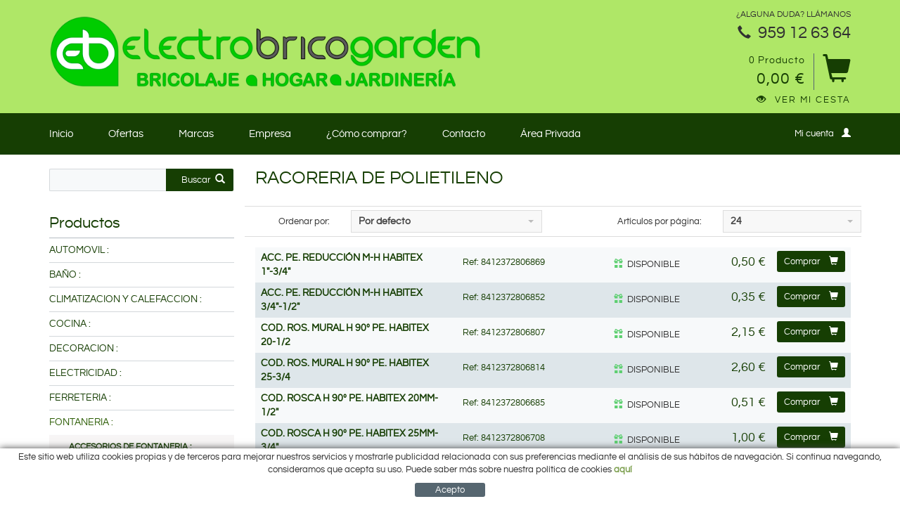

--- FILE ---
content_type: text/html; charset=utf-8
request_url: https://www.electrobricogarden.com/es/fontaneria-/alimentacion-de-agua-/racoreria-de-polietileno
body_size: 63282
content:
<!DOCTYPE html>
<html>
<head>
	<title>RACORERIA DE POLIETILENO - ElectroBrico Garden </title>
	<meta charset="utf-8" />
   	<meta http-equiv="X-UA-Compatible" content="IE=edge" />
	<meta name="viewport" content="width=device-width, initial-scale=1.0" />
	<meta name="title" lang="es" content="RACORERIA DE POLIETILENO - ElectroBrico Garden " />
<meta name="language" content="es" />
<link rel="canonical" href="https://www.electrobricogarden.com/es/fontaneria-/alimentacion-de-agua-/racoreria-de-polietileno" />

<link rel="alternate" hreflang="es" href="https://www.electrobricogarden.com/es/fontaneria-/alimentacion-de-agua-/racoreria-de-polietileno" />
<link rel="alternate" hreflang="x-default" href="https://www.electrobricogarden.com/es/fontaneria-/alimentacion-de-agua-/racoreria-de-polietileno" />
<meta name="robots" content="index, follow" />
<meta name="description" lang="es" content="ElectroBrico Garden. Bricolaje, ferretería, hogar y jardinería. Tienda online. ¡Envíos gratis a partir de 75€!. En Aracena (Huelva).." />
<meta name="keywords" lang="es" content="ferreteria, bricolaje, jardineria, pintura, hogar, herramientas, cadena88, cadena 88, jardineria, electricidad, accesorios automovil, aracena, electro brico, garden" />
<base href="https://www.electrobricogarden.com/skin/" />
<meta property="og:title" content="ACC. PE. REDUCCIÓN M-H HABITEX 1"-3/4"" />
<meta property="og:image" content="https://www.electrobricogarden.com" />
<meta property="og:description" content="Reducción para tubo polietileno HABITEXAccesorios de presión para tuberías PE. Etiquetado con código EAN individual. Según normas UNE-EN 712 y EN 715.1\" - 3/4\".896F0134" />
<meta property="og:title" content="ACC. PE. REDUCCIÓN M-H HABITEX 3/4"-1/2"" />
<meta property="og:image" content="https://www.electrobricogarden.com" />
<meta property="og:description" content="Reducción para tubo polietileno HABITEXAccesorios de presión para tuberías PE. Etiquetado con código EAN individual. Según normas UNE-EN 712 y EN 715.3/4\" - 1/2\".896F3412" />
<meta property="og:title" content="COD. ROS. MURAL H 90º PE. HABITEX 20-1/2" />
<meta property="og:image" content="https://www.electrobricogarden.com" />
<meta property="og:description" content="Codo rosca mural H 90º para tubo polietileno HABITEXAccesorios de presión para tuberías PE. Etiquetado con código EAN individual. Según normas UNE-EN 712 y EN 715.Codo mural 20-1/2\".896F5020B" />
<meta property="og:title" content="COD. ROS. MURAL H 90º PE. HABITEX 25-3/4" />
<meta property="og:image" content="https://www.electrobricogarden.com" />
<meta property="og:description" content="Codo rosca mural H 90º para tubo polietileno HABITEXAccesorios de presión para tuberías PE. Etiquetado con código EAN individual. Según normas UNE-EN 712 y EN 715.Codo mural 25-3/4\".896F5025B" />
<meta property="og:title" content="COD. ROSCA H 90º PE. HABITEX 20MM-1/2"" />
<meta property="og:image" content="https://www.electrobricogarden.com/FitxersWeb/370255/8412372806685_FOTO_EHL896F6020B.jpg" />
<meta property="og:description" content="Codo rosca H 90º para tubo polietileno HABITEXAccesorios de presión para tuberías PE. Etiquetado con código EAN individual. Según normas UNE-EN 712 y EN 715.Codo rosca Hembra 90º 20 mm - 1/2\".896F6020B" />
<meta property="og:title" content="COD. ROSCA H 90º PE. HABITEX 25MM-3/4"" />
<meta property="og:image" content="https://www.electrobricogarden.com" />
<meta property="og:description" content="Codo rosca H 90º para tubo polietileno HABITEXAccesorios de presión para tuberías PE. Etiquetado con código EAN individual. Según normas UNE-EN 712 y EN 715.Codo rosca Hembra 90º 25 mm - 3/4\".896F6025B" />
<meta property="og:title" content="CODO 90º PE. HABITEX 20MM" />
<meta property="og:image" content="https://www.electrobricogarden.com/FitxersWeb/370255/8412372806654_FOTO_EHL896F7020B.jpg" />
<meta property="og:description" content="Codo 90º para tubo polietileno HABITEXAccesorios de presión para tuberías PE. Etiquetado con código EAN individual. Según normas UNE-EN 712 y EN 715.Codo 20 mm.896F7020B" />
<meta property="og:title" content="CODO 90º PE. HABITEX 25MM" />
<meta property="og:image" content="https://www.electrobricogarden.com" />
<meta property="og:description" content="Codo 90º para tubo polietileno HABITEXAccesorios de presión para tuberías PE. Etiquetado con código EAN individual. Según normas UNE-EN 712 y EN 715.Codo 25 mm.896F7025B" />
<meta property="og:title" content="CODO 90º PE. HABITEX 32MM" />
<meta property="og:image" content="https://www.electrobricogarden.com" />
<meta property="og:description" content="Codo 90º para tubo polietileno HABITEXAccesorios de presión para tuberías PE. Etiquetado con código EAN individual. Según normas UNE-EN 712 y EN 715.Codo 32 mm.896F7032B" />
<meta property="og:title" content="CODO PE. ROSCA M 90º HABITEX 20MM-1/2"" />
<meta property="og:image" content="https://www.electrobricogarden.com" />
<meta property="og:description" content="Codo rosca M 90º para tubo polietileno HABITEXAccesorios de presión para tuberías PE. Etiquetado con código EAN individual. Según normas UNE-EN 712 y EN 715.Codo 20 mm - 1/2\".896F2012M" />
<meta property="og:title" content="CODO PE. ROSCA M 90º HABITEX 25MM-3/4"" />
<meta property="og:image" content="https://www.electrobricogarden.com" />
<meta property="og:description" content="Codo rosca M 90º para tubo polietileno HABITEXAccesorios de presión para tuberías PE. Etiquetado con código EAN individual. Según normas UNE-EN 712 y EN 715.Codo 25 mm - 3/4\".896F2534M" />
<meta property="og:title" content="CODO PE. ROSCA M 90º HABITEX 32MM-1"" />
<meta property="og:image" content="https://www.electrobricogarden.com" />
<meta property="og:description" content="Codo rosca M 90º para tubo polietileno HABITEXAccesorios de presión para tuberías PE. Etiquetado con código EAN individual. Según normas UNE-EN 712 y EN 715.Codo 32 mm - 1\".896F3201M" />
<meta property="og:title" content="ENLACE PE. HABITEX 20MM" />
<meta property="og:image" content="https://www.electrobricogarden.com/FitxersWeb/370255/8412372806241_FOTO_EHL896F1020C.jpg" />
<meta property="og:description" content="Manguito enlace para tubo polietileno HABITEXAccesorios de presión para tuberías PE. Etiquetado con código EAN individual. Según normas UNE-EN 712 y EN 715.Enlace 20 mm.896F1020C" />
<meta property="og:title" content="ENLACE PE. HABITEX 25MM" />
<meta property="og:image" content="https://www.electrobricogarden.com" />
<meta property="og:description" content="Manguito enlace para tubo polietileno HABITEXAccesorios de presión para tuberías PE. Etiquetado con código EAN individual. Según normas UNE-EN 712 y EN 715.Enlace 25 mm.896F1025C" />
<meta property="og:title" content="ENLACE PE. HABITEX 32MM" />
<meta property="og:image" content="https://www.electrobricogarden.com" />
<meta property="og:description" content="Manguito enlace para tubo polietileno HABITEXAccesorios de presión para tuberías PE. Etiquetado con código EAN individual. Según normas UNE-EN 712 y EN 715.Enlace 32 mm.896F1032C" />
<meta property="og:title" content="ENLACE PE. ROSCA H HABITEX 20MM-1/2"" />
<meta property="og:image" content="https://www.electrobricogarden.com/FitxersWeb/370255/8412372806302_FOTO_EHL896F2020B.jpg" />
<meta property="og:description" content="Enlace rosca H para tubo polietileno HABITEXAccesorios de presión para tuberías PE. Etiquetado con código EAN individual. Según normas UNE-EN 712 y EN 715.Enlace 20 mm - 1/2\".896F2020B" />
<meta property="og:title" content="ENLACE PE. ROSCA H HABITEX 25MM-3/4"" />
<meta property="og:image" content="https://www.electrobricogarden.com" />
<meta property="og:description" content="Enlace rosca H para tubo polietileno HABITEXAccesorios de presión para tuberías PE. Etiquetado con código EAN individual. Según normas UNE-EN 712 y EN 715.Enlace 25 mm - 3/4\".896F2025B" />
<meta property="og:title" content="ENLACE PE. ROSCA H HABITEX 32MM-1"" />
<meta property="og:image" content="https://www.electrobricogarden.com" />
<meta property="og:description" content="Enlace rosca H para tubo polietileno HABITEXAccesorios de presión para tuberías PE. Etiquetado con código EAN individual. Según normas UNE-EN 712 y EN 715.Enlace 32 mm - 1\".896F3201" />
<meta property="og:title" content="ENLACE PE. ROSCA MACHO HABITEX 20MM-1/2"" />
<meta property="og:image" content="https://www.electrobricogarden.com/FitxersWeb/370255/8412372806364_FOTO_EHL896F2012.jpg" />
<meta property="og:description" content="Enlace rosca M para tubo polietileno HABITEXAccesorios de presión para tuberías PE. Etiquetado con código EAN individual. Según normas UNE-EN 712 y EN 715.Enlace 20 mm - 1/2\".896F2012" />
<meta property="og:title" content="ENLACE PE. ROSCA MACHO HABITEX 25MM-3/4"" />
<meta property="og:image" content="https://www.electrobricogarden.com" />
<meta property="og:description" content="Enlace rosca M para tubo polietileno HABITEXAccesorios de presión para tuberías PE. Etiquetado con código EAN individual. Según normas UNE-EN 712 y EN 715.Enlace 25 mm - 3/4\".896F2534" />
<meta property="og:title" content="ENLACE PE. ROSCA MACHO HABITEX 32MM-1"" />
<meta property="og:image" content="https://www.electrobricogarden.com" />
<meta property="og:description" content="Enlace rosca M para tubo polietileno HABITEXAccesorios de presión para tuberías PE. Etiquetado con código EAN individual. Según normas UNE-EN 712 y EN 715.Enlace 32 mm - 1\".896F3032B" />
<meta property="og:title" content="ENLACE REDUCIDO PE. HABITEX 25MM-20MM" />
<meta property="og:image" content="https://www.electrobricogarden.com/FitxersWeb/370255/8412372806272_FOTO_EHL896F2520C.jpg" />
<meta property="og:description" content="Enlace reducido para tubo polietileno HABITEXAccesorios de presión para tuberías PE. Etiquetado con código EAN individual. Según normas UNE-EN 712 y EN 715.Enlace reducido. 25-20 mm.896F2520C" />
<meta property="og:title" content="ENLACE REDUCIDO PE. HABITEX 32MM-25MM" />
<meta property="og:image" content="https://www.electrobricogarden.com" />
<meta property="og:description" content="Enlace reducido para tubo polietileno HABITEXAccesorios de presión para tuberías PE. Etiquetado con código EAN individual. Según normas UNE-EN 712 y EN 715.Enlace reducido. 32-25 mm.896F3225B" />
<meta property="og:title" content="MACHÓN PE. HABITEX 1"X1"" />
<meta property="og:image" content="https://www.electrobricogarden.com/FitxersWeb/370255/8412372806845_FOTO_EHL896F9510B.jpg" />
<meta property="og:description" content="Machón para tubo polietileno HABITEXAccesorios de presión para tuberías PE. Etiquetado con código EAN individual. Según normas UNE-EN 712 y EN 715.Machón 1\"x1\".896F9510B" />
<meta property="og:title" content="MACHÓN PE. HABITEX 1/2"X1/2"" />
<meta property="og:image" content="https://www.electrobricogarden.com" />
<meta property="og:description" content="Machón para tubo polietileno HABITEXAccesorios de presión para tuberías PE. Etiquetado con código EAN individual. Según normas UNE-EN 712 y EN 715.Machón 1/2\"x1/2\".896F9512B" />
<meta property="og:title" content="MACHÓN PE. HABITEX 3/4"X3/4"" />
<meta property="og:image" content="https://www.electrobricogarden.com" />
<meta property="og:description" content="Machón para tubo polietileno HABITEXAccesorios de presión para tuberías PE. Etiquetado con código EAN individual. Según normas UNE-EN 712 y EN 715.Machón 3/4\"x3/4\".896F9534B" />
<meta property="og:title" content="MACHON REDUCIDO PE. HABITEX 1"X3/4"" />
<meta property="og:image" content="https://www.electrobricogarden.com" />
<meta property="og:description" content="Machón reducido para tubo polietileno HABITEXAccesorios de presión para tuberías PE. Etiquetado con código EAN individual. Según normas UNE-EN 712 y EN 715.Machón reducido 1\"x3/4\".896F9610B" />
<meta property="og:title" content="MACHON REDUCIDO PE. HABITEX 3/4"X1/2"" />
<meta property="og:image" content="https://www.electrobricogarden.com" />
<meta property="og:description" content="Machón reducido para tubo polietileno HABITEXAccesorios de presión para tuberías PE. Etiquetado con código EAN individual. Según normas UNE-EN 712 y EN 715.Machón reducido 3/4\"x1/2\".896F9634B" />
<meta property="og:title" content="RIEGO.GOT. PASAMUROS 1/2'" />
<meta property="og:image" content="https://www.electrobricogarden.com/FitxersWeb/370255/8426375782402_FOTO_EHL865N138.jpg" />
<meta property="og:description" content="Pasamuros AQUACONTROLLlenado y vaciado de depósitos, conectar un grifo. Incluye 2 juntas planas para su estanqueidad y 2 topes, uno fijo en su interior y otro móvil que se enrosca para asegurar apriete.1/2\".865N138" />
<meta property="og:title" content="RIEGO.GOT. PASAMUROS 3/4'" />
<meta property="og:image" content="https://www.electrobricogarden.com/FitxersWeb/370255/8426375782419_FOTO_EHL865N139.jpg" />
<meta property="og:description" content="Pasamuros AQUACONTROLLlenado y vaciado de depósitos, conectar un grifo. Incluye 2 juntas planas para su estanqueidad y 2 topes, uno fijo en su interior y otro móvil que se enrosca para asegurar apriete.3/4\".865N139" />
<meta property="og:title" content="TAPON PE. FINAL HABITEX 20MM" />
<meta property="og:image" content="https://www.electrobricogarden.com/FitxersWeb/370255/8412372806449_FOTO_EHL896F4020B.jpg" />
<meta property="og:description" content="Tapón final para tubo polietileno HABITEXAccesorios de presión para tuberías PE. Etiquetado con código EAN individual. Según normas UNE-EN 712 y EN 715.Tapón final 20 mm.896F4020B" />
<meta property="og:title" content="TAPON PE. FINAL HABITEX 25MM" />
<meta property="og:image" content="https://www.electrobricogarden.com" />
<meta property="og:description" content="Tapón final para tubo polietileno HABITEXAccesorios de presión para tuberías PE. Etiquetado con código EAN individual. Según normas UNE-EN 712 y EN 715.Tapón final 25 mm.896F4025B" />
  
	<link rel="shortcut icon" href="/FitxersWeb/11187/favicon.ico" />

 	<link href="/skin/css/bootstrap.min.css" rel="stylesheet" />
	<link type="text/css" media="screen" rel="stylesheet" href="/skin/css/colorbox.css" />	
	<link rel="stylesheet" href="/skin/css/webnet.css" type="text/css" />
	<link rel="stylesheet" href="/skin/css/flexslider.css" type="text/css" />

    	<script type="text/javascript" src="/skin/js/jquery-1.11.0.min.js"></script>
    	<script type="text/javascript" src="/skin/js/bootstrap.min.js"></script>
    	<script type="text/javascript" src="/skin/js/jquery.tools.min.js"></script>
    	<script type="text/javascript" src="/skin/js/gpi-lists-behaviour.js"></script>

    	<script type="text/javascript" src="/skin/js/jquery.colorbox-min.js"></script>
    	<script type="text/javascript" src="/skin/js/jquery.selectric.min.js"></script>
	<script src="/skin/js/jquery.flexslider-min.js"></script>    	
	<script type="text/javascript">
		$(document).ready(function(){
			$("a[rel='lightbox']").colorbox({transition:"fade",current:"{current} / {total}"});
			$('select').selectric();
		});
	</script>
    	
    	<!--[if lt IE 9]>
        	<script src="/skin/js/html5shim.js"></script>
		<script src="/skin/js/respond.min.js"></script>
    	<![endif]-->

	<link href='https://fonts.googleapis.com/css?family=Questrial' rel='stylesheet' type='text/css'>	

	<script type="text/javascript">
		jQuery(document).ready(function () { 
	
		function setCookie(c_name,value,exdays){
			var exdate=new Date();
			exdate.setDate(exdate.getDate() + exdays);
			var c_value=escape(value) + ((exdays==null) ? "" : "; expires="+exdate.toUTCString()) + "; path=/";
			document.cookie=c_name + "=" + c_value;
		}
		
		function readCookie(name) {
			var nameEQ = name + "=";
			var ca = document.cookie.split(';');
			for(var i=0;i < ca.length;i++) {
				var c = ca[i];
				while (c.charAt(0)==' ') c = c.substring(1,c.length);
				if (c.indexOf(nameEQ) == 0) return c.substring(nameEQ.length,c.length);
			}
			return null;
		}
    
		var cookieaccept = readCookie('cookieaccept');
		if(!(cookieaccept == "yes")){
		
		$("#cookies_banner").delay(1000).slideDown('fast'); 
	
	        $("#cookies_accept").click(function(){
		   setCookie("cookieaccept","yes",365);
	            jQuery.post('/', 'set_cookie=1', function(){});
	            $("#cookies_banner").slideUp('slow');
	            $("#cookies_banner").fadeOut("slow");
	        });
	       } 
	    });
	</script>
	
	<script type="text/javascript">
	





var verifyCallback = function (response) {
    document.querySelector("#c-req textarea").value = response;
};
var widgetId1;
var widgetId2;
var onloadCallback = function () {
    // Renders the HTML element with id 'example1' as a reCAPTCHA widget.
    // The id of the reCAPTCHA widget is assigned to 'widgetId1'.
    if ($("#captcha").length > 0) {
        grecaptcha.render('captcha', {
            'sitekey': '6LerNgUrAAAAAER2yrQXKIpdhryR9J94o-TtAsBz',
            'callback': verifyCallback,
            'theme': 'light'
        });
    }
};

$("#c-req textarea").val("");


	</script>

	<script>
  (function(i,s,o,g,r,a,m){i['GoogleAnalyticsObject']=r;i[r]=i[r]||function(){
  (i[r].q=i[r].q||[]).push(arguments)},i[r].l=1*new Date();a=s.createElement(o),
  m=s.getElementsByTagName(o)[0];a.async=1;a.src=g;m.parentNode.insertBefore(a,m)
  })(window,document,'script','//www.google-analytics.com/analytics.js','ga');

  ga('create', 'UA-48695733-2', 'auto');
  ga('send', 'pageview');

</script>

	<script src="https://www.google.com/recaptcha/api.js?onload=onloadCallback&render=explicit" async defer></script>
</head>

<body>
<form method="post" action="https://www.electrobricogarden.com/es/fontaneria-/alimentacion-de-agua-/racoreria-de-polietileno" id="ctl00">
<div class="aspNetHidden">
<input type="hidden" name="__EVENTTARGET" id="__EVENTTARGET" value="" />
<input type="hidden" name="__EVENTARGUMENT" id="__EVENTARGUMENT" value="" />
<input type="hidden" name="__VIEWSTATE" id="__VIEWSTATE" value="/[base64]/saNI0y6IxcC8DvY6X5a3zDvDS/EowNJ4NPauuFnJz8=" />
</div>

<script type="text/javascript">
//<![CDATA[
var theForm = document.forms['ctl00'];
if (!theForm) {
    theForm = document.ctl00;
}
function __doPostBack(eventTarget, eventArgument) {
    if (!theForm.onsubmit || (theForm.onsubmit() != false)) {
        theForm.__EVENTTARGET.value = eventTarget;
        theForm.__EVENTARGUMENT.value = eventArgument;
        theForm.submit();
    }
}
//]]>
</script>


<script src="/WebResource.axd?d=ofdmnORFqd4Bi9oG1wuyj8htBde5g4Ra-eQLttPXLjxd71UXpDbAJkDFGx68emd8Q0sLtMF3AQrcDYVwOZW7ssZfUNaDEgNJc8vO0ypIxQE1&amp;t=637814689746327080" type="text/javascript"></script>

<script type="text/javascript">function dummy() { __doPostBack('8574DS',''); } </script>
<script src="/ScriptResource.axd?d=[base64]" type="text/javascript"></script>
<div class="aspNetHidden">

	<input type="hidden" name="__VIEWSTATEGENERATOR" id="__VIEWSTATEGENERATOR" value="BEAC69B1" />
	<input type="hidden" name="__SCROLLPOSITIONX" id="__SCROLLPOSITIONX" value="0" />
	<input type="hidden" name="__SCROLLPOSITIONY" id="__SCROLLPOSITIONY" value="0" />
</div>

<!-- INICI WRAP -->
<div class="wrap">
	<div id="headerLogo">
		<div class="container">
			<div class="row">
				<!-- LOGO -->
				<div class="col-lg-10 col-md-10 col-sm-12 hidden-xs">
					<a href="/" class="logo"><img src="/FitxersWeb/11187/logo-electrobrico-2017.png" class="img-responsive" alt="Electrobrico Garden" /></a>
				</div>			
				
				<div class="col-lg-2 col-md-2 col-xs-12 col-sm-12 hidden-xs text-right container-sup-cistella">
					<div class="telefon-header"><span class="text">&iquest;ALGUNA DUDA? LL&Aacute;MANOS</span><span class="glyphicon glyphicon-earphone" style="margin-right:10px;font-size:19px"></span><span class="valor-telefon-header">959 12 63 64</span></div>
<div class="inner-cistella">
<div class="cistella hidden-xs">
	<div class="pull-right">
		<a href="https://www.electrobricogarden.com/es/gestion/cesta" title="Ver mi cesta">
			<span class="glyphicon glyphicon-shopping-cart"></span>
		</a>
	</div>
	<div class="items_cistella pull-right">
		<div class="items text-right">0 Producto</div>
		<div class="preu">0,00 €</div>
	</div>
	<div class="clearfix"></div>
</div>
<a class="linkVerCesta" href="https://www.electrobricogarden.com/es/gestion/cesta" title="Ver los productos añadidos a mi cesta"><span class="glyphicon glyphicon-eye-open"></span>Ver mi cesta</a>
</div> 
				</div>
					
			</div>
		
			<div class="row">
				<!-- INICI MENU SUPERIOR -->
				<div class="navbar-wrapper hidden-lg hidden-md hidden-sm">		
					<div class="container">
						<div class="navbar navbar-inverse navbar-static-top gpi-navbar gpi-navbar-inverse" role="navigation">
							<div class="navbar-header gpi-navbar-header">
								<a href="/" class="visible-xs pull-left"><img src="/FitxersWeb/11187/logo-electrobrico-2017.png" alt="Logo empresa" class="img-responsive" style="margin:13px 0px;" /></a>
								<button type="button" class="navbar-toggle gpi-navbar-toggle" data-toggle="collapse" data-target=".navbar-collapse">
									<span class="text">Productos</span>
									<div style="display:inline-block">
										<span class="icon-bar"></span>
										<span class="icon-bar"></span>
										<span class="icon-bar"></span>
									</div>
								</button>
							</div>
							
							<div class="navbar-collapse collapse">
											<ul class="nav navbar-nav gpi-navbar-nav"><li>
					<a href="/es/automovil-" class="visible-xs section-link">
	<span>AUTOMOVIL :</span>
</a>
<a href="/es/automovil-" class="visible-md visible-lg visible-sm childs">
	<span>AUTOMOVIL :</span>
</a>
<a href="/es/automovil-" class="dropdown-toggle visible-xs dropdown-xs" data-toggle="dropdown" >
	<span class="glyphicon glyphicon-chevron-down" aria-hidden="true"></span>
</a><ul class="dropdown-menu gpi-dropdown-menu gpi-columna [COLUMNES] [ORIENTACIO]">
	<li>
		<a href="/es/automovil-/accesorios-automovil" >ACCESORIOS AUTOMOVIL</a>
</li>

<li>
<a href="/es/automovil-/accesorios-bici" >ACCESORIOS BICI</a>
</li>

<li>
<a href="/es/automovil-/accesorios-moto" >ACCESORIOS MOTO</a>
</li>

<li>
<a href="/es/automovil-/lubricantes-aceite-motor" >LUBRICANTES ACEITE MOTOR</a>
</li>

<li>
<a href="/es/automovil-/mantenimiento-del-automovil" >MANTENIMIENTO DEL AUTOMOVIL</a>
</li>

<li>
<a href="/es/automovil-/productos-limpieza-automovil" >PRODUCTOS LIMPIEZA AUTOMOVIL</a>
</li>

<li>
<a href="/es/automovil-/sonido-automovil" >SONIDO AUTOMOVIL</a></li>
	</ul>
</li>

<li>
<a href="/es/bano-" class="visible-xs section-link">
	<span>BAÑO :</span>
</a>
<a href="/es/bano-" class="visible-md visible-lg visible-sm childs">
	<span>BAÑO :</span>
</a>
<a href="/es/bano-" class="dropdown-toggle visible-xs dropdown-xs" data-toggle="dropdown" >
	<span class="glyphicon glyphicon-chevron-down" aria-hidden="true"></span>
</a><ul class="dropdown-menu gpi-dropdown-menu gpi-columna [COLUMNES] [ORIENTACIO]">
	<li>
		<a href="/es/bano-/accesorios-y-complementos-" class="visible-xs section-link">
	<span>ACCESORIOS Y COMPLEMENTOS :</span>
</a>
<a href="/es/bano-/accesorios-y-complementos-" class="visible-md visible-lg visible-sm childs">
	<span>ACCESORIOS Y COMPLEMENTOS :</span>
</a>
<a href="/es/bano-/accesorios-y-complementos-" class="dropdown-toggle visible-xs dropdown-xs" data-toggle="dropdown" >
	<span class="glyphicon glyphicon-chevron-down" aria-hidden="true"></span>
</a><ul class="dropdown-menu gpi-dropdown-menu gpi-columna [COLUMNES] [ORIENTACIO]">
	<li>
		<a href="/es/adhesivos-reparadores-especificos/accesorios-de-bano" >ACCESORIOS DE BAÑO</a>
</li>

<li>
<a href="/es/bano-/accesorios-y-complementos-/basculas-de-bano" >BASCULAS DE BAÑO</a>
</li>

<li>
<a href="/es/bano-/accesorios-y-complementos-/cestas-y-colgadores" >CESTAS Y COLGADORES</a>
</li>

<li>
<a href="/es/bano-/accesorios-y-complementos-/cubos-sanitarios" >CUBOS SANITARIOS</a>
</li>

<li>
<a href="/es/bano-/accesorios-y-complementos-/espejos-y-acc-cosmetica" >ESPEJOS Y ACC. COSMETICA</a>
</li>

<li>
<a href="/es/bano-/accesorios-y-complementos-/estanterias-y-carritos-de-bano" >ESTANTERIAS Y CARRITOS DE BAÑO</a>
</li>

<li>
<a href="/es/bano-/accesorios-y-complementos-/taburetes" >TABURETES</a>
</li>

<li>
<a href="/es/bano-/accesorios-y-complementos-/tapas-de-wc" >TAPAS DE WC</a></li>
	</ul>
</li>

<li>
<a href="/es/bano-/cortinas-y-alfombras-" class="visible-xs section-link">
	<span>CORTINAS Y ALFOMBRAS :</span>
</a>
<a href="/es/bano-/cortinas-y-alfombras-" class="visible-md visible-lg visible-sm childs">
	<span>CORTINAS Y ALFOMBRAS :</span>
</a>
<a href="/es/bano-/cortinas-y-alfombras-" class="dropdown-toggle visible-xs dropdown-xs" data-toggle="dropdown" >
	<span class="glyphicon glyphicon-chevron-down" aria-hidden="true"></span>
</a><ul class="dropdown-menu gpi-dropdown-menu gpi-columna [COLUMNES] [ORIENTACIO]">
	<li>
		<a href="/es/adhesivos-cortinas-y-alfombras-/alfombras-de-bano" >ALFOMBRAS DE BAÑO</a>
</li>

<li>
<a href="/es/bano-/cortinas-y-alfombras-/cortinas-y-barras-de-bano" >CORTINAS Y BARRAS DE BAÑO</a></li>
	</ul>
</li>

<li>
<a href="/es/bano-/cuidado-personal-" class="visible-xs section-link">
	<span>CUIDADO PERSONAL :</span>
</a>
<a href="/es/bano-/cuidado-personal-" class="visible-md visible-lg visible-sm childs">
	<span>CUIDADO PERSONAL :</span>
</a>
<a href="/es/bano-/cuidado-personal-" class="dropdown-toggle visible-xs dropdown-xs" data-toggle="dropdown" >
	<span class="glyphicon glyphicon-chevron-down" aria-hidden="true"></span>
</a><ul class="dropdown-menu gpi-dropdown-menu gpi-columna [COLUMNES] [ORIENTACIO]">
	<li>
		<a href="/es/adhesivos-cuidado-personal-/afeitadoras" >AFEITADORAS</a>
</li>

<li>
<a href="/es/bano-/cuidado-personal-/cepillos-dentales-electricos" >CEPILLOS DENTALES ELECTRICOS</a>
</li>

<li>
<a href="/es/bano-/cuidado-personal-/cepillos-faciales" >CEPILLOS FACIALES</a>
</li>

<li>
<a href="/es/bano-/cuidado-personal-/cortapelos" >CORTAPELOS</a>
</li>

<li>
<a href="/es/bano-/cuidado-personal-/depiladoras" >DEPILADORAS</a>
</li>

<li>
<a href="/es/bano-/cuidado-personal-/gel-champu-y-colonias" >GEL, CHAMPU Y COLONIAS</a>
</li>

<li>
<a href="/es/bano-/cuidado-personal-/manicura-y-pedicura" >MANICURA Y PEDICURA</a>
</li>

<li>
<a href="/es/bano-/cuidado-personal-/masajeadores" >MASAJEADORES</a>
</li>

<li>
<a href="/es/bano-/cuidado-personal-/planchas-de-cabello" >PLANCHAS DE CABELLO</a>
</li>

<li>
<a href="/es/bano-/cuidado-personal-/salud-y-bienestar" >SALUD Y BIENESTAR</a>
</li>

<li>
<a href="/es/bano-/cuidado-personal-/secadores-y-secamanos" >SECADORES Y SECAMANOS</a></li>
	</ul>
</li>

<li>
<a href="/es/bano-/griferias-de-bano-y-cocina-" class="visible-xs section-link">
	<span>GRIFERIAS DE BAÑO Y COCINA :</span>
</a>
<a href="/es/bano-/griferias-de-bano-y-cocina-" class="visible-md visible-lg visible-sm childs">
	<span>GRIFERIAS DE BAÑO Y COCINA :</span>
</a>
<a href="/es/bano-/griferias-de-bano-y-cocina-" class="dropdown-toggle visible-xs dropdown-xs" data-toggle="dropdown" >
	<span class="glyphicon glyphicon-chevron-down" aria-hidden="true"></span>
</a><ul class="dropdown-menu gpi-dropdown-menu gpi-columna [COLUMNES] [ORIENTACIO]">
	<li>
		<a href="/es/bano-/griferias-de-bano-y-cocina-/accesorios-y-recambios-grifos" >ACCESORIOS Y RECAMBIOS GRIFOS</a>
</li>

<li>
<a href="/es/adhesivos-cantos-preencolados/griferias-monobloc" >GRIFERIAS MONOBLOC</a>
</li>

<li>
<a href="/es/bano-/griferias-de-bano-y-cocina-/griferias-monomando" >GRIFERIAS MONOMANDO</a>
</li>

<li>
<a href="/es/bano-/griferias-de-bano-y-cocina-/griferias-termostaticas" >GRIFERIAS TERMOSTATICAS</a>
</li>

<li>
<a href="/es/bano-/griferias-de-bano-y-cocina-/otras-griferias" >OTRAS GRIFERIAS</a></li>
	</ul>
</li>

<li>
<a href="/es/bano-/hidroterapia-" class="visible-xs section-link">
	<span>HIDROTERAPIA :</span>
</a>
<a href="/es/bano-/hidroterapia-" class="visible-md visible-lg visible-sm childs">
	<span>HIDROTERAPIA :</span>
</a>
<a href="/es/bano-/hidroterapia-" class="dropdown-toggle visible-xs dropdown-xs" data-toggle="dropdown" >
	<span class="glyphicon glyphicon-chevron-down" aria-hidden="true"></span>
</a><ul class="dropdown-menu gpi-dropdown-menu gpi-columna [COLUMNES] [ORIENTACIO]">
	<li>
		<a href="/es/adhesivos-adhesivos-instantaneos-especif/flexos-de-ducha" >FLEXOS DE DUCHA</a>
</li>

<li>
<a href="/es/bano-/hidroterapia-/mangos-de-ducha-y-accesorios" >MANGOS DE DUCHA Y ACCESORIOS</a></li>
	</ul>
</li>

<li>
<a href="/es/bano-/seguridad-en-el-bano-" class="visible-xs section-link">
	<span>SEGURIDAD EN EL BAÑO :</span>
</a>
<a href="/es/bano-/seguridad-en-el-bano-" class="visible-md visible-lg visible-sm childs">
	<span>SEGURIDAD EN EL BAÑO :</span>
</a>
<a href="/es/bano-/seguridad-en-el-bano-" class="dropdown-toggle visible-xs dropdown-xs" data-toggle="dropdown" >
	<span class="glyphicon glyphicon-chevron-down" aria-hidden="true"></span>
</a><ul class="dropdown-menu gpi-dropdown-menu gpi-columna [COLUMNES] [ORIENTACIO]">
	<li>
		<a href="/es/bano-/seguridad-en-el-bano-/asideros" >ASIDEROS</a>
</li>

<li>
<a href="/es/adhesivos-seguridad-en-el-bano-/asientos-bano-y-ducha" >ASIENTOS BAÑO Y DUCHA</a></li>
	</ul></li>
	</ul>
</li>

<li>
<a href="/es/climatizacion-y-calefaccion-" class="visible-xs section-link">
	<span>CLIMATIZACION Y CALEFACCION :</span>
</a>
<a href="/es/climatizacion-y-calefaccion-" class="visible-md visible-lg visible-sm childs">
	<span>CLIMATIZACION Y CALEFACCION :</span>
</a>
<a href="/es/climatizacion-y-calefaccion-" class="dropdown-toggle visible-xs dropdown-xs" data-toggle="dropdown" >
	<span class="glyphicon glyphicon-chevron-down" aria-hidden="true"></span>
</a><ul class="dropdown-menu gpi-dropdown-menu gpi-columna [COLUMNES] [ORIENTACIO]">
	<li>
		<a href="/es/climatizacion-y-calefaccion-/calefaccion-domestica-" class="visible-xs section-link">
	<span>CALEFACCION DOMESTICA :</span>
</a>
<a href="/es/climatizacion-y-calefaccion-/calefaccion-domestica-" class="visible-md visible-lg visible-sm childs">
	<span>CALEFACCION DOMESTICA :</span>
</a>
<a href="/es/climatizacion-y-calefaccion-/calefaccion-domestica-" class="dropdown-toggle visible-xs dropdown-xs" data-toggle="dropdown" >
	<span class="glyphicon glyphicon-chevron-down" aria-hidden="true"></span>
</a><ul class="dropdown-menu gpi-dropdown-menu gpi-columna [COLUMNES] [ORIENTACIO]">
	<li>
		<a href="/es/climatizacion-y-calefaccion-/calefaccion-domestica-/braseros-electricos" >BRASEROS ELECTRICOS</a>
</li>

<li>
<a href="/es/climatizacion-y-calefaccion-/calefaccion-domestica-/calefaccion-textil" >CALEFACCION TEXTIL</a>
</li>

<li>
<a href="/es/climatizacion-y-calefaccion-calefaccion-domestica-/calefactores-y-termoventilador" >CALEFACTORES Y TERMOVENTILADOR</a>
</li>

<li>
<a href="/es/climatizacion-y-calefaccion-/calefaccion-domestica-/convectores" >CONVECTORES</a>
</li>

<li>
<a href="/es/climatizacion-y-calefaccion-/calefaccion-domestica-/emisores-termicos" >EMISORES TERMICOS</a>
</li>

<li>
<a href="/es/climatizacion-y-calefaccion-/calefaccion-domestica-/estufas-de-gas-y-parafina" >ESTUFAS DE GAS Y PARAFINA</a>
</li>

<li>
<a href="/es/climatizacion-y-calefaccion-/calefaccion-domestica-/estufas-electricas" >ESTUFAS ELECTRICAS</a>
</li>

<li>
<a href="/es/climatizacion-y-calefaccion-/calefaccion-domestica-/radiadores" >RADIADORES</a></li>
	</ul>
</li>

<li>
<a href="/es/climatizacion-y-calefaccion-/chimeneas-y-estufas-de-lena-" class="visible-xs section-link">
	<span>CHIMENEAS Y ESTUFAS DE LEÑA :</span>
</a>
<a href="/es/climatizacion-y-calefaccion-/chimeneas-y-estufas-de-lena-" class="visible-md visible-lg visible-sm childs">
	<span>CHIMENEAS Y ESTUFAS DE LEÑA :</span>
</a>
<a href="/es/climatizacion-y-calefaccion-/chimeneas-y-estufas-de-lena-" class="dropdown-toggle visible-xs dropdown-xs" data-toggle="dropdown" >
	<span class="glyphicon glyphicon-chevron-down" aria-hidden="true"></span>
</a><ul class="dropdown-menu gpi-dropdown-menu gpi-columna [COLUMNES] [ORIENTACIO]">
	<li>
		<a href="/es/climatizacion-y-calefaccion-/chimeneas-y-estufas-de-lena-/accesorios-limpieza-encendido" >ACCESORIOS LIMPIEZA, ENCENDIDO</a>
</li>

<li>
<a href="/es/climatizacion-y-calefaccion-chimeneas-y-estufas-de-lena-/chimeneas-y-accesorios" >CHIMENEAS Y ACCESORIOS</a>
</li>

<li>
<a href="/es/climatizacion-y-calefaccion-/chimeneas-y-estufas-de-lena-/combustibles-y-encendido" >COMBUSTIBLES Y ENCENDIDO</a>
</li>

<li>
<a href="/es/climatizacion-y-calefaccion-/chimeneas-y-estufas-de-lena-/deshumidificadores" >DESHUMIDIFICADORES</a>
</li>

<li>
<a href="/es/climatizacion-y-calefaccion-/chimeneas-y-estufas-de-lena-/estufas-de-lena" >ESTUFAS DE LEÑA</a></li>
	</ul>
</li>

<li>
<a href="/es/climatizacion-y-calefaccion-/conduccion-y-evacuacion-humos" >CONDUCCION Y EVACUACION HUMOS:</a>
</li>

<li>
<a href="/es/climatizacion-y-calefaccion-/medicion-y-control-temperatura" >MEDICION Y CONTROL TEMPERATURA</a>
</li>

<li>
<a href="/es/climatizacion-y-calefaccion-/tratamiento-de-aire" >TRATAMIENTO DE AIRE</a>
</li>

<li>
<a href="/es/climatizacion-y-calefaccion-/ventilacion-" class="visible-xs section-link">
	<span>VENTILACION :</span>
</a>
<a href="/es/climatizacion-y-calefaccion-/ventilacion-" class="visible-md visible-lg visible-sm childs">
	<span>VENTILACION :</span>
</a>
<a href="/es/climatizacion-y-calefaccion-/ventilacion-" class="dropdown-toggle visible-xs dropdown-xs" data-toggle="dropdown" >
	<span class="glyphicon glyphicon-chevron-down" aria-hidden="true"></span>
</a><ul class="dropdown-menu gpi-dropdown-menu gpi-columna [COLUMNES] [ORIENTACIO]">
	<li>
		<a href="/es/climatizacion-y-calefaccion-ventilacion-/aire-acondicionado-portatil" >AIRE ACONDICIONADO PORTATIL</a>
</li>

<li>
<a href="/es/climatizacion-y-calefaccion-/ventilacion-/ventiladores" >VENTILADORES</a></li>
	</ul></li>
	</ul>
</li>

<li>
<a href="/es/cocina-" class="visible-xs section-link">
	<span>COCINA :</span>
</a>
<a href="/es/cocina-" class="visible-md visible-lg visible-sm childs">
	<span>COCINA :</span>
</a>
<a href="/es/cocina-" class="dropdown-toggle visible-xs dropdown-xs" data-toggle="dropdown" >
	<span class="glyphicon glyphicon-chevron-down" aria-hidden="true"></span>
</a><ul class="dropdown-menu gpi-dropdown-menu gpi-columna [COLUMNES] [ORIENTACIO]">
	<li>
		<a href="/es/cocina-/coccion-" class="visible-xs section-link">
	<span>COCCION :</span>
</a>
<a href="/es/cocina-/coccion-" class="visible-md visible-lg visible-sm childs">
	<span>COCCION :</span>
</a>
<a href="/es/cocina-/coccion-" class="dropdown-toggle visible-xs dropdown-xs" data-toggle="dropdown" >
	<span class="glyphicon glyphicon-chevron-down" aria-hidden="true"></span>
</a><ul class="dropdown-menu gpi-dropdown-menu gpi-columna [COLUMNES] [ORIENTACIO]">
	<li>
		<a href="/es/cocina-coccion-/bandejas-y-fuentes-para-horno" >BANDEJAS Y FUENTES PARA HORNO</a>
</li>

<li>
<a href="/es/cocina-/coccion-/baterias-de-cocina" >BATERIAS DE COCINA</a>
</li>

<li>
<a href="/es/cocina-/coccion-/freidoras" >FREIDORAS</a>
</li>

<li>
<a href="/es/cocina-/coccion-/ollas-a-presion-y-accesorios" >OLLAS A PRESION Y ACCESORIOS</a>
</li>

<li>
<a href="/es/cocina-/coccion-/ollas-cacerolas-y-cazos" >OLLAS, CACEROLAS Y CAZOS</a>
</li>

<li>
<a href="/es/cocina-/coccion-/paelleras" >PAELLERAS</a>
</li>

<li>
<a href="/es/cocina-/coccion-/sartenes-planchas-y-grill" >SARTENES, PLANCHAS Y GRILL</a>
</li>

<li>
<a href="/es/cocina-/coccion-/tapas-y-accesorios-de-coccion" >TAPAS Y ACCESORIOS DE COCCION</a></li>
	</ul>
</li>

<li>
<a href="/es/cocina-/comer-fuera-take-away-" class="visible-xs section-link">
	<span>COMER FUERA, TAKE AWAY :</span>
</a>
<a href="/es/cocina-/comer-fuera-take-away-" class="visible-md visible-lg visible-sm childs">
	<span>COMER FUERA, TAKE AWAY :</span>
</a>
<a href="/es/cocina-/comer-fuera-take-away-" class="dropdown-toggle visible-xs dropdown-xs" data-toggle="dropdown" >
	<span class="glyphicon glyphicon-chevron-down" aria-hidden="true"></span>
</a><ul class="dropdown-menu gpi-dropdown-menu gpi-columna [COLUMNES] [ORIENTACIO]">
	<li>
		<a href="/es/cocina-comer-fuera-take-away-/bolsas-porta-alimentos-y-acc-" >BOLSAS PORTA-ALIMENTOS Y ACC.</a>
</li>

<li>
<a href="/es/cocina-/comer-fuera-take-away-/botellas-hermeticas" >BOTELLAS HERMETICAS</a>
</li>

<li>
<a href="/es/cocina-/comer-fuera-take-away-/fiambreras-camping" >FIAMBRERAS CAMPING</a>
</li>

<li>
<a href="/es/cocina-/comer-fuera-take-away-/termos-y-solidos" >TERMOS Y SOLIDOS</a></li>
	</ul>
</li>

<li>
<a href="/es/cocina-/cristaleria-y-vajilla-" class="visible-xs section-link">
	<span>CRISTALERIA Y VAJILLA :</span>
</a>
<a href="/es/cocina-/cristaleria-y-vajilla-" class="visible-md visible-lg visible-sm childs">
	<span>CRISTALERIA Y VAJILLA :</span>
</a>
<a href="/es/cocina-/cristaleria-y-vajilla-" class="dropdown-toggle visible-xs dropdown-xs" data-toggle="dropdown" >
	<span class="glyphicon glyphicon-chevron-down" aria-hidden="true"></span>
</a><ul class="dropdown-menu gpi-dropdown-menu gpi-columna [COLUMNES] [ORIENTACIO]">
	<li>
		<a href="/es/cocina-cristaleria-y-vajilla-/bandejas" >BANDEJAS</a>
</li>

<li>
<a href="/es/cocina-/cristaleria-y-vajilla-/cristaleria-de-mesa" >CRISTALERIA DE MESA</a>
</li>

<li>
<a href="/es/cocina-/cristaleria-y-vajilla-/decantadores-y-porrones" >DECANTADORES Y PORRONES</a>
</li>

<li>
<a href="/es/cocina-/cristaleria-y-vajilla-/ensaladeras-y-fuentes" >ENSALADERAS Y FUENTES</a>
</li>

<li>
<a href="/es/cocina-/cristaleria-y-vajilla-/jarras-filtrantes" >JARRAS FILTRANTES</a>
</li>

<li>
<a href="/es/cocina-/cristaleria-y-vajilla-/jarras-y-botellas" >JARRAS Y BOTELLAS</a>
</li>

<li>
<a href="/es/cocina-/cristaleria-y-vajilla-/tazas-y-mugs" >TAZAS Y MUGS</a>
</li>

<li>
<a href="/es/cocina-/cristaleria-y-vajilla-/vajillas-y-platos" >VAJILLAS Y PLATOS</a></li>
	</ul>
</li>

<li>
<a href="/es/cocina-/cuchilleria-y-cuberteria-" class="visible-xs section-link">
	<span>CUCHILLERIA Y CUBERTERIA :</span>
</a>
<a href="/es/cocina-/cuchilleria-y-cuberteria-" class="visible-md visible-lg visible-sm childs">
	<span>CUCHILLERIA Y CUBERTERIA :</span>
</a>
<a href="/es/cocina-/cuchilleria-y-cuberteria-" class="dropdown-toggle visible-xs dropdown-xs" data-toggle="dropdown" >
	<span class="glyphicon glyphicon-chevron-down" aria-hidden="true"></span>
</a><ul class="dropdown-menu gpi-dropdown-menu gpi-columna [COLUMNES] [ORIENTACIO]">
	<li>
		<a href="/es/cocina-cuchilleria-y-cuberteria-/cuberteria-de-mesa" >CUBERTERIA DE MESA</a>
</li>

<li>
<a href="/es/cocina-/cuchilleria-y-cuberteria-/cuchillos-de-cocina" >CUCHILLOS DE COCINA</a>
</li>

<li>
<a href="/es/cocina-/cuchilleria-y-cuberteria-/peladores-y-cortadores" >PELADORES Y CORTADORES</a>
</li>

<li>
<a href="/es/cocina-/cuchilleria-y-cuberteria-/tijeras-de-cocina" >TIJERAS DE COCINA</a></li>
	</ul>
</li>

<li>
<a href="/es/cocina-/ordenacion-y-almacentamiento-" class="visible-xs section-link">
	<span>ORDENACION Y ALMACENTAMIENTO :</span>
</a>
<a href="/es/cocina-/ordenacion-y-almacentamiento-" class="visible-md visible-lg visible-sm childs">
	<span>ORDENACION Y ALMACENTAMIENTO :</span>
</a>
<a href="/es/cocina-/ordenacion-y-almacentamiento-" class="dropdown-toggle visible-xs dropdown-xs" data-toggle="dropdown" >
	<span class="glyphicon glyphicon-chevron-down" aria-hidden="true"></span>
</a><ul class="dropdown-menu gpi-dropdown-menu gpi-columna [COLUMNES] [ORIENTACIO]">
	<li>
		<a href="/es/cocina-ordenacion-y-almacentamiento-/bolsas-para-alimentos" >BOLSAS PARA ALIMENTOS</a>
</li>

<li>
<a href="/es/cocina-/ordenacion-y-almacentamiento-/botelleros-y-verduleros" >BOTELLEROS Y VERDULEROS</a>
</li>

<li>
<a href="/es/cocina-/ordenacion-y-almacentamiento-/botes-tarros-y-tapers" >BOTES, TARROS Y TAPERS</a>
</li>

<li>
<a href="/es/cocina-/ordenacion-y-almacentamiento-/carros-y-bolsas-de-compra" >CARROS Y BOLSAS DE COMPRA</a>
</li>

<li>
<a href="/es/cocina-/ordenacion-y-almacentamiento-/cestas-de-mimbre" >CESTAS DE MIMBRE</a>
</li>

<li>
<a href="/es/cocina-/ordenacion-y-almacentamiento-/escurreplatos-escurrecubiertos" >ESCURREPLATOS ESCURRECUBIERTOS</a>
</li>

<li>
<a href="/es/cocina-/ordenacion-y-almacentamiento-/garrafas-y-bidones" >GARRAFAS Y BIDONES</a>
</li>

<li>
<a href="/es/cocina-/ordenacion-y-almacentamiento-/jamoneros-y-queseras" >JAMONEROS Y QUESERAS</a>
</li>

<li>
<a href="/es/cocina-/ordenacion-y-almacentamiento-/organizadores-armarios-cajones" >ORGANIZADORES ARMARIOS CAJONES</a>
</li>

<li>
<a href="/es/cocina-/ordenacion-y-almacentamiento-/organizadores-de-nevera" >ORGANIZADORES DE NEVERA</a>
</li>

<li>
<a href="/es/cocina-/ordenacion-y-almacentamiento-/portarrollos-y-servilleteros" >PORTARROLLOS Y SERVILLETEROS</a></li>
	</ul>
</li>

<li>
<a href="/es/cocina-/pequeno-electrodomestico-" class="visible-xs section-link">
	<span>PEQUEÑO ELECTRODOMESTICO :</span>
</a>
<a href="/es/cocina-/pequeno-electrodomestico-" class="visible-md visible-lg visible-sm childs">
	<span>PEQUEÑO ELECTRODOMESTICO :</span>
</a>
<a href="/es/cocina-/pequeno-electrodomestico-" class="dropdown-toggle visible-xs dropdown-xs" data-toggle="dropdown" >
	<span class="glyphicon glyphicon-chevron-down" aria-hidden="true"></span>
</a><ul class="dropdown-menu gpi-dropdown-menu gpi-columna [COLUMNES] [ORIENTACIO]">
	<li>
		<a href="/es/cocina-pequeno-electrodomestico-/asadores-y-grill" >ASADORES Y GRILL</a>
</li>

<li>
<a href="/es/cocina-/pequeno-electrodomestico-/aspiradores-y-accesorios" >ASPIRADORES Y ACCESORIOS</a>
</li>

<li>
<a href="/es/cocina-/pequeno-electrodomestico-/batidoras-y-picadoras" >BATIDORAS Y PICADORAS</a>
</li>

<li>
<a href="/es/cocina-/pequeno-electrodomestico-/cafeteras-y-accesorios" >CAFETERAS Y ACCESORIOS</a>
</li>

<li>
<a href="/es/cocina-/pequeno-electrodomestico-/exprimidores-y-licuadoras" >EXPRIMIDORES Y LICUADORAS</a>
</li>

<li>
<a href="/es/cocina-/pequeno-electrodomestico-/freidoras" >FREIDORAS</a>
</li>

<li>
<a href="/es/cocina-/pequeno-electrodomestico-/hornos-electricos-y-microondas" >HORNOS ELECTRICOS Y MICROONDAS</a>
</li>

<li>
<a href="/es/cocina-/pequeno-electrodomestico-/limpiacristales" >LIMPIACRISTALES</a>
</li>

<li>
<a href="/es/cocina-/pequeno-electrodomestico-/limpiadores-de-vapor" >LIMPIADORES DE VAPOR</a>
</li>

<li>
<a href="/es/cocina-/pequeno-electrodomestico-/maquinas-pasteleras" >MAQUINAS PASTELERAS</a>
</li>

<li>
<a href="/es/cocina-/pequeno-electrodomestico-/placas-y-hornillos-electricos" >PLACAS Y HORNILLOS ELECTRICOS</a>
</li>

<li>
<a href="/es/cocina-/pequeno-electrodomestico-/planchas-y-centro-de-planchado" >PLANCHAS Y CENTRO DE PLANCHADO</a>
</li>

<li>
<a href="/es/cocina-/pequeno-electrodomestico-/robots-de-cocina" >ROBOTS DE COCINA</a>
</li>

<li>
<a href="/es/cocina-/pequeno-electrodomestico-/sandwicheras-y-tostadoras" >SANDWICHERAS Y TOSTADORAS</a></li>
	</ul>
</li>

<li>
<a href="/es/cocina-/reposteria-" class="visible-xs section-link">
	<span>REPOSTERIA :</span>
</a>
<a href="/es/cocina-/reposteria-" class="visible-md visible-lg visible-sm childs">
	<span>REPOSTERIA :</span>
</a>
<a href="/es/cocina-/reposteria-" class="dropdown-toggle visible-xs dropdown-xs" data-toggle="dropdown" >
	<span class="glyphicon glyphicon-chevron-down" aria-hidden="true"></span>
</a><ul class="dropdown-menu gpi-dropdown-menu gpi-columna [COLUMNES] [ORIENTACIO]">
	<li>
		<a href="/es/cocina-reposteria-/basculas-y-mezcladores" >BASCULAS Y MEZCLADORES</a>
</li>

<li>
<a href="/es/cocina-/reposteria-/boles-mezcladores" >BOLES MEZCLADORES</a>
</li>

<li>
<a href="/es/cocina-/reposteria-/cucharas-y-accesorios-helados" >CUCHARAS Y ACCESORIOS HELADOS</a>
</li>

<li>
<a href="/es/cocina-/reposteria-/mangas-y-utensilios-reposteria" >MANGAS Y UTENSILIOS REPOSTERIA</a>
</li>

<li>
<a href="/es/cocina-/reposteria-/moldes-para-pasteles" >MOLDES PARA PASTELES</a></li>
	</ul>
</li>

<li>
<a href="/es/cocina-/utensilios-de-cocina-" class="visible-xs section-link">
	<span>UTENSILIOS DE COCINA :</span>
</a>
<a href="/es/cocina-/utensilios-de-cocina-" class="visible-md visible-lg visible-sm childs">
	<span>UTENSILIOS DE COCINA :</span>
</a>
<a href="/es/cocina-/utensilios-de-cocina-" class="dropdown-toggle visible-xs dropdown-xs" data-toggle="dropdown" >
	<span class="glyphicon glyphicon-chevron-down" aria-hidden="true"></span>
</a><ul class="dropdown-menu gpi-dropdown-menu gpi-columna [COLUMNES] [ORIENTACIO]">
	<li>
		<a href="/es/cocina-utensilios-de-cocina-/abrelatas-botes-y-descapsulad" >ABRELATAS, BOTES Y DESCAPSULAD</a>
</li>

<li>
<a href="/es/cocina-/utensilios-de-cocina-/accesorios-para-cocinar" >ACCESORIOS PARA COCINAR</a>
</li>

<li>
<a href="/es/cocina-/utensilios-de-cocina-/aceiteras-y-vinagreras" >ACEITERAS Y VINAGRERAS</a>
</li>

<li>
<a href="/es/cocina-/utensilios-de-cocina-/coladores-y-escurridores" >COLADORES Y ESCURRIDORES</a>
</li>

<li>
<a href="/es/cocina-/utensilios-de-cocina-/encendedores-y-sopletes" >ENCENDEDORES Y SOPLETES</a>
</li>

<li>
<a href="/es/cocina-/utensilios-de-cocina-/exprimidores-manuales" >EXPRIMIDORES MANUALES</a>
</li>

<li>
<a href="/es/cocina-/utensilios-de-cocina-/mandiles-y-guantes-de-cocina" >MANDILES Y GUANTES DE COCINA</a>
</li>

<li>
<a href="/es/cocina-/utensilios-de-cocina-/manteles-y-salvamanteles" >MANTELES Y SALVAMANTELES</a>
</li>

<li>
<a href="/es/cocina-/utensilios-de-cocina-/picadoras-ralladoras-peladores" >PICADORAS RALLADORAS PELADORES</a>
</li>

<li>
<a href="/es/cocina-/utensilios-de-cocina-/pinzas-y-tenacillas" >PINZAS Y TENACILLAS</a>
</li>

<li>
<a href="/es/cocina-/utensilios-de-cocina-/sal-azucar-y-pimienta" >SAL, AZUCAR Y PIMIENTA</a>
</li>

<li>
<a href="/es/cocina-/utensilios-de-cocina-/tablas-de-corte" >TABLAS DE CORTE</a></li>
	</ul>
</li>

<li>
<a href="/es/cocina-/vino-y-bar-" class="visible-xs section-link">
	<span>VINO Y BAR :</span>
</a>
<a href="/es/cocina-/vino-y-bar-" class="visible-md visible-lg visible-sm childs">
	<span>VINO Y BAR :</span>
</a>
<a href="/es/cocina-/vino-y-bar-" class="dropdown-toggle visible-xs dropdown-xs" data-toggle="dropdown" >
	<span class="glyphicon glyphicon-chevron-down" aria-hidden="true"></span>
</a><ul class="dropdown-menu gpi-dropdown-menu gpi-columna [COLUMNES] [ORIENTACIO]">
	<li>
		<a href="/es/cocina-vino-y-bar-/accesorios-para-vino" >ACCESORIOS PARA VINO</a>
</li>

<li>
<a href="/es/cocina-/vino-y-bar-/aperitivo-y-coctel" >APERITIVO Y COCTEL</a></li>
	</ul></li>
	</ul>
</li>

<li>
<a href="/es/decoracion-" class="visible-xs section-link">
	<span>DECORACION :</span>
</a>
<a href="/es/decoracion-" class="visible-md visible-lg visible-sm childs">
	<span>DECORACION :</span>
</a>
<a href="/es/decoracion-" class="dropdown-toggle visible-xs dropdown-xs" data-toggle="dropdown" >
	<span class="glyphicon glyphicon-chevron-down" aria-hidden="true"></span>
</a><ul class="dropdown-menu gpi-dropdown-menu gpi-columna [COLUMNES] [ORIENTACIO]">
	<li>
		<a href="/es/decoracion-/complementos-decorativos-" class="visible-xs section-link">
	<span>COMPLEMENTOS DECORATIVOS :</span>
</a>
<a href="/es/decoracion-/complementos-decorativos-" class="visible-md visible-lg visible-sm childs">
	<span>COMPLEMENTOS DECORATIVOS :</span>
</a>
<a href="/es/decoracion-/complementos-decorativos-" class="dropdown-toggle visible-xs dropdown-xs" data-toggle="dropdown" >
	<span class="glyphicon glyphicon-chevron-down" aria-hidden="true"></span>
</a><ul class="dropdown-menu gpi-dropdown-menu gpi-columna [COLUMNES] [ORIENTACIO]">
	<li>
		<a href="/es/fontaneria-descargas-y-accesorios-wc/ambientadores" >AMBIENTADORES</a>
</li>

<li>
<a href="/es/decoracion-/complementos-decorativos-/decoracion-navidad" >DECORACION NAVIDAD</a>
</li>

<li>
<a href="/es/decoracion-/complementos-decorativos-/relojes" >RELOJES</a>
</li>

<li>
<a href="/es/decoracion-/complementos-decorativos-/velas-y-portavelas" >VELAS Y PORTAVELAS</a></li>
	</ul>
</li>

<li>
<a href="/es/decoracion-/cuadros-y-marcos" >CUADROS Y MARCOS</a>
</li>

<li>
<a href="/es/decoracion-/decoracion-de-suelo-" class="visible-xs section-link">
	<span>DECORACION DE SUELO :</span>
</a>
<a href="/es/decoracion-/decoracion-de-suelo-" class="visible-md visible-lg visible-sm childs">
	<span>DECORACION DE SUELO :</span>
</a>
<a href="/es/decoracion-/decoracion-de-suelo-" class="dropdown-toggle visible-xs dropdown-xs" data-toggle="dropdown" >
	<span class="glyphicon glyphicon-chevron-down" aria-hidden="true"></span>
</a><ul class="dropdown-menu gpi-dropdown-menu gpi-columna [COLUMNES] [ORIENTACIO]">
	<li>
		<a href="/es/fontaneria-decoracion-de-suelo-/alfombras" >ALFOMBRAS</a>
</li>

<li>
<a href="/es/decoracion-/decoracion-de-suelo-/felpudos" >FELPUDOS</a></li>
	</ul>
</li>

<li>
<a href="/es/decoracion-/decoracion-de-ventanas-" class="visible-xs section-link">
	<span>DECORACION DE VENTANAS :</span>
</a>
<a href="/es/decoracion-/decoracion-de-ventanas-" class="visible-md visible-lg visible-sm childs">
	<span>DECORACION DE VENTANAS :</span>
</a>
<a href="/es/decoracion-/decoracion-de-ventanas-" class="dropdown-toggle visible-xs dropdown-xs" data-toggle="dropdown" >
	<span class="glyphicon glyphicon-chevron-down" aria-hidden="true"></span>
</a><ul class="dropdown-menu gpi-dropdown-menu gpi-columna [COLUMNES] [ORIENTACIO]">
	<li>
		<a href="/es/fontaneria-decoracion-de-ventanas-/barras-y-soportes-de-cortina" >BARRAS Y SOPORTES DE CORTINA</a>
</li>

<li>
<a href="/es/decoracion-/decoracion-de-ventanas-/cortinas-y-estores" >CORTINAS Y ESTORES</a>
</li>

<li>
<a href="/es/decoracion-/decoracion-de-ventanas-/vinilos-decorativos" >VINILOS DECORATIVOS</a></li>
	</ul></li>
	</ul>
</li>

<li>
<a href="/es/electricidad-" class="visible-xs section-link">
	<span>ELECTRICIDAD :</span>
</a>
<a href="/es/electricidad-" class="visible-md visible-lg visible-sm childs">
	<span>ELECTRICIDAD :</span>
</a>
<a href="/es/electricidad-" class="dropdown-toggle visible-xs dropdown-xs" data-toggle="dropdown" >
	<span class="glyphicon glyphicon-chevron-down" aria-hidden="true"></span>
</a><ul class="dropdown-menu gpi-dropdown-menu gpi-columna [COLUMNES] [ORIENTACIO]">
	<li>
		<a href="/es/electricidad-/bombillas-y-tubos-" class="visible-xs section-link">
	<span>BOMBILLAS Y TUBOS :</span>
</a>
<a href="/es/electricidad-/bombillas-y-tubos-" class="visible-md visible-lg visible-sm childs">
	<span>BOMBILLAS Y TUBOS :</span>
</a>
<a href="/es/electricidad-/bombillas-y-tubos-" class="dropdown-toggle visible-xs dropdown-xs" data-toggle="dropdown" >
	<span class="glyphicon glyphicon-chevron-down" aria-hidden="true"></span>
</a><ul class="dropdown-menu gpi-dropdown-menu gpi-columna [COLUMNES] [ORIENTACIO]">
	<li>
		<a href="/es/electricidad-/bombillas-y-tubos-/bombilas-bajo-consumo-y-tubos" >BOMBILAS BAJO CONSUMO Y TUBOS</a>
</li>

<li>
<a href="/es/electricidad-/bombillas-y-tubos-/bombillas-incandescentes-halog" >BOMBILLAS INCANDESCENTES HALOG</a>
</li>

<li>
<a href="/es/electricidad-bombillas-y-tubos-/bombillas-led" >BOMBILLAS LED</a>
</li>

<li>
<a href="/es/electricidad-/bombillas-y-tubos-/tubos-led" >TUBOS LED</a></li>
	</ul>
</li>

<li>
<a href="/es/electricidad-/cables-y-canalizacion-electric" class="visible-xs section-link">
	<span>CABLES Y CANALIZACION ELECTRIC</span>
</a>
<a href="/es/electricidad-/cables-y-canalizacion-electric" class="visible-md visible-lg visible-sm childs">
	<span>CABLES Y CANALIZACION ELECTRIC</span>
</a>
<a href="/es/electricidad-/cables-y-canalizacion-electric" class="dropdown-toggle visible-xs dropdown-xs" data-toggle="dropdown" >
	<span class="glyphicon glyphicon-chevron-down" aria-hidden="true"></span>
</a><ul class="dropdown-menu gpi-dropdown-menu gpi-columna [COLUMNES] [ORIENTACIO]">
	<li>
		<a href="/es/electricidad-cables-y-canalizacion-electric/cables-electricos" >CABLES ELECTRICOS</a>
</li>

<li>
<a href="/es/electricidad-/cables-y-canalizacion-electric/cajas-de-empalme" >CAJAS DE EMPALME</a>
</li>

<li>
<a href="/es/electricidad-/cables-y-canalizacion-electric/cajas-estancas-de-conexion" >CAJAS ESTANCAS DE CONEXION</a>
</li>

<li>
<a href="/es/electricidad-/cables-y-canalizacion-electric/cajas-proteccion-y-contadores" >CAJAS PROTECCION Y CONTADORES</a>
</li>

<li>
<a href="/es/electricidad-/cables-y-canalizacion-electric/canalizacion" >CANALIZACION</a>
</li>

<li>
<a href="/es/electricidad-/cables-y-canalizacion-electric/cinta-aislante" >CINTA AISLANTE</a>
</li>

<li>
<a href="/es/electricidad-/cables-y-canalizacion-electric/magnetotermicos-y-fusibles" >MAGNETOTERMICOS Y FUSIBLES</a>
</li>

<li>
<a href="/es/electricidad-/cables-y-canalizacion-electric/regletas-de-conexion" >REGLETAS DE CONEXION</a></li>
	</ul>
</li>

<li>
<a href="/es/electricidad-/clavijasbases-y-portalamparas" class="visible-xs section-link">
	<span>CLAVIJAS,BASES Y PORTALAMPARAS</span>
</a>
<a href="/es/electricidad-/clavijasbases-y-portalamparas" class="visible-md visible-lg visible-sm childs">
	<span>CLAVIJAS,BASES Y PORTALAMPARAS</span>
</a>
<a href="/es/electricidad-/clavijasbases-y-portalamparas" class="dropdown-toggle visible-xs dropdown-xs" data-toggle="dropdown" >
	<span class="glyphicon glyphicon-chevron-down" aria-hidden="true"></span>
</a><ul class="dropdown-menu gpi-dropdown-menu gpi-columna [COLUMNES] [ORIENTACIO]">
	<li>
		<a href="/es/electricidad-clavijasbases-y-portalamparas/bases-multiples-y-ladrones" >BASES MULTIPLES Y LADRONES</a>
</li>

<li>
<a href="/es/electricidad-/clavijasbases-y-portalamparas/clavijas-y-adaptadores" >CLAVIJAS Y ADAPTADORES</a>
</li>

<li>
<a href="/es/electricidad-/clavijasbases-y-portalamparas/portalamparas" >PORTALAMPARAS</a>
</li>

<li>
<a href="/es/electricidad-/clavijasbases-y-portalamparas/prolongadores-y-enrrollacables" >PROLONGADORES Y ENROLLACABLES</a></li>
	</ul>
</li>

<li>
<a href="/es/electricidad-/domotica-automatismos-segurida" class="visible-xs section-link">
	<span>DOMOTICA AUTOMATISMOS SEGURIDA</span>
</a>
<a href="/es/electricidad-/domotica-automatismos-segurida" class="visible-md visible-lg visible-sm childs">
	<span>DOMOTICA AUTOMATISMOS SEGURIDA</span>
</a>
<a href="/es/electricidad-/domotica-automatismos-segurida" class="dropdown-toggle visible-xs dropdown-xs" data-toggle="dropdown" >
	<span class="glyphicon glyphicon-chevron-down" aria-hidden="true"></span>
</a><ul class="dropdown-menu gpi-dropdown-menu gpi-columna [COLUMNES] [ORIENTACIO]">
	<li>
		<a href="/es/electricidad-domotica-automatismos-segurida/programadores-electricos" >PROGRAMADORES ELECTRICOS</a>
</li>

<li>
<a href="/es/electricidad-/domotica-automatismos-segurida/seguridad" >SEGURIDAD</a>
</li>

<li>
<a href="/es/electricidad-/domotica-automatismos-segurida/timbres" >TIMBRES</a></li>
	</ul>
</li>

<li>
<a href="/es/electricidad-/iluminacion-" class="visible-xs section-link">
	<span>ILUMINACION :</span>
</a>
<a href="/es/electricidad-/iluminacion-" class="visible-md visible-lg visible-sm childs">
	<span>ILUMINACION :</span>
</a>
<a href="/es/electricidad-/iluminacion-" class="dropdown-toggle visible-xs dropdown-xs" data-toggle="dropdown" >
	<span class="glyphicon glyphicon-chevron-down" aria-hidden="true"></span>
</a><ul class="dropdown-menu gpi-dropdown-menu gpi-columna [COLUMNES] [ORIENTACIO]">
	<li>
		<a href="/es/electricidad-/iluminacion-/alumbrado-de-emergencia" >ALUMBRADO DE EMERGENCIA</a>
</li>

<li>
<a href="/es/electricidad-iluminacion-/apliques-y-plafones" >APLIQUES Y PLAFONES</a>
</li>

<li>
<a href="/es/electricidad-/iluminacion-/focos-downliht" >FOCOS DOWNLIHT</a>
</li>

<li>
<a href="/es/electricidad-/iluminacion-/iluminacion-solar" >ILUMINACION SOLAR</a>
</li>

<li>
<a href="/es/electricidad-/iluminacion-/lamparas-de-exterior" >LAMPARAS DE EXTERIOR</a>
</li>

<li>
<a href="/es/electricidad-/iluminacion-/lamparas-de-sobremesa" >LAMPARAS DE SOBREMESA</a>
</li>

<li>
<a href="/es/electricidad-/iluminacion-/lamparas-de-techo" >LAMPARAS DE TECHO</a>
</li>

<li>
<a href="/es/electricidad-/iluminacion-/lamparas-de-trabajo" >LAMPARAS DE TRABAJO</a>
</li>

<li>
<a href="/es/electricidad-/iluminacion-/linternas" >LINTERNAS</a></li>
	</ul>
</li>

<li>
<a href="/es/electricidad-/interruptores" >INTERRUPTORES</a>
</li>

<li>
<a href="/es/electricidad-/mecanismos-interruptores-" class="visible-xs section-link">
	<span>MECANISMOS, INTERRUPTORES :</span>
</a>
<a href="/es/electricidad-/mecanismos-interruptores-" class="visible-md visible-lg visible-sm childs">
	<span>MECANISMOS, INTERRUPTORES :</span>
</a>
<a href="/es/electricidad-/mecanismos-interruptores-" class="dropdown-toggle visible-xs dropdown-xs" data-toggle="dropdown" >
	<span class="glyphicon glyphicon-chevron-down" aria-hidden="true"></span>
</a><ul class="dropdown-menu gpi-dropdown-menu gpi-columna [COLUMNES] [ORIENTACIO]">
	<li>
		<a href="/es/electricidad-mecanismos-interruptores-/mecanismos" >MECANISMOS</a>
</li>

<li>
<a href="/es/electricidad-/mecanismos-interruptores-/mecanismos-estancos-exterior" >MECANISMOS ESTANCOS EXTERIOR</a></li>
	</ul>
</li>

<li>
<a href="/es/electricidad-/multimedia-" class="visible-xs section-link">
	<span>MULTIMEDIA :</span>
</a>
<a href="/es/electricidad-/multimedia-" class="visible-md visible-lg visible-sm childs">
	<span>MULTIMEDIA :</span>
</a>
<a href="/es/electricidad-/multimedia-" class="dropdown-toggle visible-xs dropdown-xs" data-toggle="dropdown" >
	<span class="glyphicon glyphicon-chevron-down" aria-hidden="true"></span>
</a><ul class="dropdown-menu gpi-dropdown-menu gpi-columna [COLUMNES] [ORIENTACIO]">
	<li>
		<a href="/es/electricidad-/multimedia-/accesorios-de-tv" >ACCESORIOS DE TV</a>
</li>

<li>
<a href="/es/electricidad-/multimedia-/accesorios-de-telefonia" >INFORMATICA Y TELEFONIA</a>
</li>

<li>
<a href="/es/electricidad-/multimedia-/sonido" >SONIDO</a></li>
	</ul>
</li>

<li>
<a href="/es/electricidad-/pilas-" class="visible-xs section-link">
	<span>PILAS :</span>
</a>
<a href="/es/electricidad-/pilas-" class="visible-md visible-lg visible-sm childs">
	<span>PILAS :</span>
</a>
<a href="/es/electricidad-/pilas-" class="dropdown-toggle visible-xs dropdown-xs" data-toggle="dropdown" >
	<span class="glyphicon glyphicon-chevron-down" aria-hidden="true"></span>
</a><ul class="dropdown-menu gpi-dropdown-menu gpi-columna [COLUMNES] [ORIENTACIO]">
	<li>
		<a href="/es/electricidad-/pilas-/cargadores-y-transformadores" >CARGADORES Y TRANSFORMADORES</a>
</li>

<li>
<a href="/es/electricidad-pilas-/alcalinas-y-litio" >PILAS ALCALINAS Y LITIO</a>
</li>

<li>
<a href="/es/electricidad-/pilas-/recargables" >RECARGABLES</a></li>
	</ul></li>
	</ul>
</li>

<li>
<a href="/es/ferreteria-" class="visible-xs section-link">
	<span>FERRETERIA :</span>
</a>
<a href="/es/ferreteria-" class="visible-md visible-lg visible-sm childs">
	<span>FERRETERIA :</span>
</a>
<a href="/es/ferreteria-" class="dropdown-toggle visible-xs dropdown-xs" data-toggle="dropdown" >
	<span class="glyphicon glyphicon-chevron-down" aria-hidden="true"></span>
</a><ul class="dropdown-menu gpi-dropdown-menu gpi-columna [COLUMNES] [ORIENTACIO]">
	<li>
		<a href="/es/ferreteria-/buzones-" class="visible-xs section-link">
	<span>BUZONES :</span>
</a>
<a href="/es/ferreteria-/buzones-" class="visible-md visible-lg visible-sm childs">
	<span>BUZONES :</span>
</a>
<a href="/es/ferreteria-/buzones-" class="dropdown-toggle visible-xs dropdown-xs" data-toggle="dropdown" >
	<span class="glyphicon glyphicon-chevron-down" aria-hidden="true"></span>
</a><ul class="dropdown-menu gpi-dropdown-menu gpi-columna [COLUMNES] [ORIENTACIO]">
	<li>
		<a href="/es/ferreteria-buzones-/bocacartas" >BOCACARTAS</a>
</li>

<li>
<a href="/es/ferreteria-/buzones-/buzones" >BUZONES</a>
</li>

<li>
<a href="/es/ferreteria-/buzones-/cestas-y-paneles-de-anuncios" >CESTAS Y PANELES DE ANUNCIOS</a></li>
	</ul>
</li>

<li>
<a href="/es/ferreteria-/cadenas-cables-y-cuerdas-" class="visible-xs section-link">
	<span>CADENAS, CABLES Y CUERDAS :</span>
</a>
<a href="/es/ferreteria-/cadenas-cables-y-cuerdas-" class="visible-md visible-lg visible-sm childs">
	<span>CADENAS, CABLES Y CUERDAS :</span>
</a>
<a href="/es/ferreteria-/cadenas-cables-y-cuerdas-" class="dropdown-toggle visible-xs dropdown-xs" data-toggle="dropdown" >
	<span class="glyphicon glyphicon-chevron-down" aria-hidden="true"></span>
</a><ul class="dropdown-menu gpi-dropdown-menu gpi-columna [COLUMNES] [ORIENTACIO]">
	<li>
		<a href="/es/ferreteria-/cadenas-cables-y-cuerdas-/accesorios-para-cable-y-cadena" >ACCESORIOS PARA CABLE Y CADENA</a>
</li>

<li>
<a href="/es/ferreteria-/cadenas-cables-y-cuerdas-/accesorios-para-cuerdas" >ACCESORIOS PARA CUERDAS</a>
</li>

<li>
<a href="/es/ferreteria-cadenas-cables-y-cuerdas-/alambres" >ALAMBRES</a>
</li>

<li>
<a href="/es/ferreteria-/cadenas-cables-y-cuerdas-/cables-de-acero" >CABLES DE ACERO</a>
</li>

<li>
<a href="/es/ferreteria-/cadenas-cables-y-cuerdas-/cadenas" >CADENAS</a>
</li>

<li>
<a href="/es/ferreteria-/cadenas-cables-y-cuerdas-/cinchas-y-correas-de-amarre" >CINCHAS Y CORREAS DE AMARRE</a>
</li>

<li>
<a href="/es/ferreteria-/cadenas-cables-y-cuerdas-/hilos-y-cuerdas" >HILOS Y CUERDAS</a></li>
	</ul>
</li>

<li>
<a href="/es/ferreteria-/cajas-fuertes-y-seguridad-" class="visible-xs section-link">
	<span>CAJAS FUERTES Y SEGURIDAD :</span>
</a>
<a href="/es/ferreteria-/cajas-fuertes-y-seguridad-" class="visible-md visible-lg visible-sm childs">
	<span>CAJAS FUERTES Y SEGURIDAD :</span>
</a>
<a href="/es/ferreteria-/cajas-fuertes-y-seguridad-" class="dropdown-toggle visible-xs dropdown-xs" data-toggle="dropdown" >
	<span class="glyphicon glyphicon-chevron-down" aria-hidden="true"></span>
</a><ul class="dropdown-menu gpi-dropdown-menu gpi-columna [COLUMNES] [ORIENTACIO]">
	<li>
		<a href="/es/ferreteria-/cajas-fuertes-y-seguridad-/armarios-de-llaves-llaveros" >ARMARIOS DE LLAVES, LLAVEROS</a>
</li>

<li>
<a href="/es/ferreteria-cajas-fuertes-y-seguridad-/cajas-fuertes" >CAJAS FUERTES</a>
</li>

<li>
<a href="/es/ferreteria-/cajas-fuertes-y-seguridad-/cajitas-de-caudales-y-huchas" >CAJITAS DE CAUDALES Y HUCHAS</a></li>
	</ul>
</li>

<li>
<a href="/es/ferreteria-/cerraduras-para-puertas-" class="visible-xs section-link">
	<span>CERRADURAS PARA PUERTAS :</span>
</a>
<a href="/es/ferreteria-/cerraduras-para-puertas-" class="visible-md visible-lg visible-sm childs">
	<span>CERRADURAS PARA PUERTAS :</span>
</a>
<a href="/es/ferreteria-/cerraduras-para-puertas-" class="dropdown-toggle visible-xs dropdown-xs" data-toggle="dropdown" >
	<span class="glyphicon glyphicon-chevron-down" aria-hidden="true"></span>
</a><ul class="dropdown-menu gpi-dropdown-menu gpi-columna [COLUMNES] [ORIENTACIO]">
	<li>
		<a href="/es/ferreteria-/cerraduras-para-puertas-/candados-puertas-vehiculos" >CANDADOS PUERTAS VEHICULOS</a>
</li>

<li>
<a href="/es/ferreteria-/cerraduras-para-puertas-/cerraduras-de-pomos" >CERRADURAS DE POMOS</a>
</li>

<li>
<a href="/es/ferreteria-/cerraduras-para-puertas-/cerraduras-electricas" >CERRADURAS ELECTRICAS</a>
</li>

<li>
<a href="/es/ferreteria-cerraduras-para-puertas-/cerraduras-embutir-madera" >CERRADURAS EMBUTIR MADERA</a>
</li>

<li>
<a href="/es/ferreteria-/cerraduras-para-puertas-/cerraduras-para-servicios" >CERRADURAS PARA SERVICIOS</a>
</li>

<li>
<a href="/es/ferreteria-/cerraduras-para-puertas-/cerraduras-picaporte-madera" >CERRADURAS PICAPORTE MADERA</a>
</li>

<li>
<a href="/es/ferreteria-/cerraduras-para-puertas-/cerraduras-puertas-comerciales" >CERRADURAS PUERTAS COMERCIALES</a>
</li>

<li>
<a href="/es/ferreteria-/cerraduras-para-puertas-/cerraduras-puertas-metalicas" >CERRADURAS PUERTAS METALICAS</a>
</li>

<li>
<a href="/es/ferreteria-/cerraduras-para-puertas-/cerraduras-sobreponer-madera" >CERRADURAS SOBREPONER MADERA</a>
</li>

<li>
<a href="/es/ferreteria-/cerraduras-para-puertas-/cerraduras-vias-emergencias" >CERRADURAS VIAS EMERGENCIAS</a>
</li>

<li>
<a href="/es/ferreteria-/cerraduras-para-puertas-/cerrojos-puertas-madera" >CERROJOS PUERTAS MADERA</a>
</li>

<li>
<a href="/es/ferreteria-/cerraduras-para-puertas-/cilindros-para-cerraduras" >CILINDROS PARA CERRADURAS</a>
</li>

<li>
<a href="/es/ferreteria-/cerraduras-para-puertas-/mecanismos-cierrapuertas" >MECANISMOS CIERRAPUERTAS</a>
</li>

<li>
<a href="/es/ferreteria-/cerraduras-para-puertas-/pasadores-y-pestillos-puertas" class="visible-xs section-link">
	<span>PASADORES Y PESTILLOS PUERTAS:</span>
</a>
<a href="/es/ferreteria-/cerraduras-para-puertas-/pasadores-y-pestillos-puertas" class="visible-md visible-lg visible-sm childs">
	<span>PASADORES Y PESTILLOS PUERTAS:</span>
</a>
<a href="/es/ferreteria-/cerraduras-para-puertas-/pasadores-y-pestillos-puertas" class="dropdown-toggle visible-xs dropdown-xs" data-toggle="dropdown" >
	<span class="glyphicon glyphicon-chevron-down" aria-hidden="true"></span>
</a><ul class="dropdown-menu gpi-dropdown-menu gpi-columna [COLUMNES] [ORIENTACIO]">
	<li>
		<a href="/es/ferreteria-cerraduras-para-puertas-pasadores-y-pestillos-puertas/cadenas-y-retenedores" >CADENAS Y RETENEDORES</a>
</li>

<li>
<a href="/es/ferreteria-/cerraduras-para-puertas-/pasadores-y-pestillos-puertas/candados" >CANDADOS</a>
</li>

<li>
<a href="/es/ferreteria-/cerraduras-para-puertas-/pasadores-y-pestillos-puertas/candados-bici-y-moto" >CANDADOS BICI Y MOTO</a>
</li>

<li>
<a href="/es/ferreteria-/cerraduras-para-puertas-/pasadores-y-pestillos-puertas/pasadores-y-pestillos" >PASADORES Y PESTILLOS</a></li>
	</ul></li>
	</ul>
</li>

<li>
<a href="/es/ferreteria-/embalaje-y-proteccion-" class="visible-xs section-link">
	<span>EMBALAJE Y PROTECCION :</span>
</a>
<a href="/es/ferreteria-/embalaje-y-proteccion-" class="visible-md visible-lg visible-sm childs">
	<span>EMBALAJE Y PROTECCION :</span>
</a>
<a href="/es/ferreteria-/embalaje-y-proteccion-" class="dropdown-toggle visible-xs dropdown-xs" data-toggle="dropdown" >
	<span class="glyphicon glyphicon-chevron-down" aria-hidden="true"></span>
</a><ul class="dropdown-menu gpi-dropdown-menu gpi-columna [COLUMNES] [ORIENTACIO]">
	<li>
		<a href="/es/ferreteria-embalaje-y-proteccion-/film-y-protectores-embalajes" >FILM Y PROTECTORES EMBALAJES</a>
</li>

<li>
<a href="/es/ferreteria-/embalaje-y-proteccion-/precintadores-y-precintos" >PRECINTADORES Y PRECINTOS</a></li>
	</ul>
</li>

<li>
<a href="/es/ferreteria-/ferreteria-para-muebles-" class="visible-xs section-link">
	<span>FERRETERIA PARA MUEBLES :</span>
</a>
<a href="/es/ferreteria-/ferreteria-para-muebles-" class="visible-md visible-lg visible-sm childs">
	<span>FERRETERIA PARA MUEBLES :</span>
</a>
<a href="/es/ferreteria-/ferreteria-para-muebles-" class="dropdown-toggle visible-xs dropdown-xs" data-toggle="dropdown" >
	<span class="glyphicon glyphicon-chevron-down" aria-hidden="true"></span>
</a><ul class="dropdown-menu gpi-dropdown-menu gpi-columna [COLUMNES] [ORIENTACIO]">
	<li>
		<a href="/es/ferreteria-/ferreteria-para-muebles-/accesorios-para-armarios" >ACCESORIOS PARA ARMARIOS</a>
</li>

<li>
<a href="/es/ferreteria-/ferreteria-para-muebles-/bisagras-para-muebles" >BISAGRAS PARA MUEBLES</a>
</li>

<li>
<a href="/es/ferreteria-/ferreteria-para-muebles-/cantos-para-tableros" >CANTOS PARA TABLEROS</a>
</li>

<li>
<a href="/es/ferreteria-/ferreteria-para-muebles-/cerraduras-para-muebles" >CERRADURAS PARA MUEBLES</a>
</li>

<li>
<a href="/es/ferreteria-/ferreteria-para-muebles-/colgadores-y-soportes-muebles" >COLGADORES Y SOPORTES MUEBLES</a>
</li>

<li>
<a href="/es/ferreteria-/ferreteria-para-muebles-/complementos-para-muebles" >COMPLEMENTOS PARA MUEBLES</a>
</li>

<li>
<a href="/es/ferreteria-/ferreteria-para-muebles-/pletinas-y-escuadras-ensamblar" >PLETINAS Y ESCUADRAS ENSAMBLAR</a>
</li>

<li>
<a href="/es/ferreteria-ferreteria-para-muebles-/pomos-y-tiradores" >POMOS Y TIRADORES</a></li>
	</ul>
</li>

<li>
<a href="/es/ferreteria-/ferreteria-puertas-y-ventanas" class="visible-xs section-link">
	<span>FERRETERIA PUERTAS Y VENTANAS:</span>
</a>
<a href="/es/ferreteria-/ferreteria-puertas-y-ventanas" class="visible-md visible-lg visible-sm childs">
	<span>FERRETERIA PUERTAS Y VENTANAS:</span>
</a>
<a href="/es/ferreteria-/ferreteria-puertas-y-ventanas" class="dropdown-toggle visible-xs dropdown-xs" data-toggle="dropdown" >
	<span class="glyphicon glyphicon-chevron-down" aria-hidden="true"></span>
</a><ul class="dropdown-menu gpi-dropdown-menu gpi-columna [COLUMNES] [ORIENTACIO]">
	<li>
		<a href="/es/ferreteria-/ferreteria-puertas-y-ventanas/accesorios-carpinteria-alumini" >ACCESORIOS CARPINTERIA ALUMINI</a>
</li>

<li>
<a href="/es/ferreteria-/ferreteria-puertas-y-ventanas/accesorios-persianas-enrrollab" >ACCESORIOS PERSIANAS ENRROLLAB</a>
</li>

<li>
<a href="/es/ferreteria-/ferreteria-puertas-y-ventanas/bisagras-y-pernios" >BISAGRAS Y PERNIOS</a>
</li>

<li>
<a href="/es/ferreteria-/ferreteria-puertas-y-ventanas/burletes-y-tapajuntas" >BURLETES Y TAPAJUNTAS</a>
</li>

<li>
<a href="/es/ferreteria-/ferreteria-puertas-y-ventanas/complementos-puertas-ventanas" >COMPLEMENTOS PUERTAS VENTANAS</a>
</li>

<li>
<a href="/es/ferreteria-/ferreteria-puertas-y-ventanas/cortinas-y-mallas-mosquiteras" >CORTINAS Y MALLAS MOSQUITERAS</a>
</li>

<li>
<a href="/es/ferreteria-/ferreteria-puertas-y-ventanas/herrajes-carpinteria-metalica" >HERRAJES CARPINTERIA METALICA</a>
</li>

<li>
<a href="/es/ferreteria-ferreteria-puertas-y-ventanas/manillas-puertas-y-ventanas" >MANILLAS PUERTAS Y VENTANAS</a>
</li>

<li>
<a href="/es/ferreteria-/ferreteria-puertas-y-ventanas/perfiles-y-pletinas-juntas" >PERFILES Y PLETINAS JUNTAS</a>
</li>

<li>
<a href="/es/ferreteria-/ferreteria-puertas-y-ventanas/persianas-y-cortinas-a-medida" >PERSIANAS Y CORTINAS A MEDIDA</a>
</li>

<li>
<a href="/es/ferreteria-/ferreteria-puertas-y-ventanas/pomos-y-manillones" >POMOS Y MANILLONES</a>
</li>

<li>
<a href="/es/ferreteria-/ferreteria-puertas-y-ventanas/topes-para-puertas" >TOPES PARA PUERTAS</a></li>
	</ul>
</li>

<li>
<a href="/es/ferreteria-/metacrilatos" >METACRILATOS</a>
</li>

<li>
<a href="/es/ferreteria-/patas-para-muebles-" class="visible-xs section-link">
	<span>PATAS PARA MUEBLES :</span>
</a>
<a href="/es/ferreteria-/patas-para-muebles-" class="visible-md visible-lg visible-sm childs">
	<span>PATAS PARA MUEBLES :</span>
</a>
<a href="/es/ferreteria-/patas-para-muebles-" class="dropdown-toggle visible-xs dropdown-xs" data-toggle="dropdown" >
	<span class="glyphicon glyphicon-chevron-down" aria-hidden="true"></span>
</a><ul class="dropdown-menu gpi-dropdown-menu gpi-columna [COLUMNES] [ORIENTACIO]">
	<li>
		<a href="/es/ferreteria-/patas-para-muebles-/conteras-de-proteccion" >CONTERAS DE PROTECCION</a>
</li>

<li>
<a href="/es/ferreteria-/patas-para-muebles-/fieltros-y-deslizadores" >FIELTROS Y DESLIZADORES</a>
</li>

<li>
<a href="/es/ferreteria-patas-para-muebles-/patas-fijas-y-regulables" >PATAS FIJAS Y REGULABLES</a></li>
	</ul>
</li>

<li>
<a href="/es/ferreteria-/perfiles-aluminio-hierro-y-pvc" >PERFILES ALUMINIO HIERRO Y PVC</a>
</li>

<li>
<a href="/es/ferreteria-/ruedas-y-soportes-rodantes-" class="visible-xs section-link">
	<span>RUEDAS Y SOPORTES RODANTES :</span>
</a>
<a href="/es/ferreteria-/ruedas-y-soportes-rodantes-" class="visible-md visible-lg visible-sm childs">
	<span>RUEDAS Y SOPORTES RODANTES :</span>
</a>
<a href="/es/ferreteria-/ruedas-y-soportes-rodantes-" class="dropdown-toggle visible-xs dropdown-xs" data-toggle="dropdown" >
	<span class="glyphicon glyphicon-chevron-down" aria-hidden="true"></span>
</a><ul class="dropdown-menu gpi-dropdown-menu gpi-columna [COLUMNES] [ORIENTACIO]">
	<li>
		<a href="/es/ferreteria-ruedas-y-soportes-rodantes-/ruedas-domesticas" >RUEDAS DOMESTICAS</a>
</li>

<li>
<a href="/es/ferreteria-/ruedas-y-soportes-rodantes-/ruedas-industriales" >RUEDAS INDUSTRIALES</a>
</li>

<li>
<a href="/es/ferreteria-/ruedas-y-soportes-rodantes-/soportes-con-ruedas" >SOPORTES CON RUEDAS</a></li>
	</ul>
</li>

<li>
<a href="/es/ferreteria-/senalizacion-" class="visible-xs section-link">
	<span>SEÑALIZACION :</span>
</a>
<a href="/es/ferreteria-/senalizacion-" class="visible-md visible-lg visible-sm childs">
	<span>SEÑALIZACION :</span>
</a>
<a href="/es/ferreteria-/senalizacion-" class="dropdown-toggle visible-xs dropdown-xs" data-toggle="dropdown" >
	<span class="glyphicon glyphicon-chevron-down" aria-hidden="true"></span>
</a><ul class="dropdown-menu gpi-dropdown-menu gpi-columna [COLUMNES] [ORIENTACIO]">
	<li>
		<a href="/es/ferreteria-/senalizacion-/numeracion-puertas-y-edificios" >NUMERACION PUERTAS Y EDIFICIOS</a>
</li>

<li>
<a href="/es/ferreteria-senalizacion-/placas-y-letreros" >PLACAS Y LETREROS</a>
</li>

<li>
<a href="/es/ferreteria-/senalizacion-/sistemas-de-contencion-vallas" >SISTEMAS DE CONTENCION, VALLAS</a></li>
	</ul>
</li>

<li>
<a href="/es/ferreteria-/tornillos-tacos-y-clavos-" class="visible-xs section-link">
	<span>TORNILLOS, TACOS Y CLAVOS :</span>
</a>
<a href="/es/ferreteria-/tornillos-tacos-y-clavos-" class="visible-md visible-lg visible-sm childs">
	<span>TORNILLOS, TACOS Y CLAVOS :</span>
</a>
<a href="/es/ferreteria-/tornillos-tacos-y-clavos-" class="dropdown-toggle visible-xs dropdown-xs" data-toggle="dropdown" >
	<span class="glyphicon glyphicon-chevron-down" aria-hidden="true"></span>
</a><ul class="dropdown-menu gpi-dropdown-menu gpi-columna [COLUMNES] [ORIENTACIO]">
	<li>
		<a href="/es/ferreteria-/tornillos-tacos-y-clavos-/abrazaderas-" class="visible-xs section-link">
	<span>ABRAZADERAS :</span>
</a>
<a href="/es/ferreteria-/tornillos-tacos-y-clavos-/abrazaderas-" class="visible-md visible-lg visible-sm childs">
	<span>ABRAZADERAS :</span>
</a>
<a href="/es/ferreteria-/tornillos-tacos-y-clavos-/abrazaderas-" class="dropdown-toggle visible-xs dropdown-xs" data-toggle="dropdown" >
	<span class="glyphicon glyphicon-chevron-down" aria-hidden="true"></span>
</a><ul class="dropdown-menu gpi-dropdown-menu gpi-columna [COLUMNES] [ORIENTACIO]">
	<li>
		<a href="/es/ferreteria-tornillos-tacos-y-clavos-abrazaderas-/abrazaderas-metalicas" >ABRAZADERAS METALICAS</a>
</li>

<li>
<a href="/es/ferreteria-/tornillos-tacos-y-clavos-/abrazaderas-/bridas" >BRIDAS</a>
</li>

<li>
<a href="/es/ferreteria-/tornillos-tacos-y-clavos-/abrazaderas-/grapas" >GRAPAS</a></li>
	</ul>
</li>

<li>
<a href="/es/ferreteria-/tornillos-tacos-y-clavos-/chinchetas-y-tachuelas" >CHINCHETAS Y TACHUELAS</a>
</li>

<li>
<a href="/es/ferreteria-/tornillos-tacos-y-clavos-/clavos-y-puntas" >CLAVOS Y PUNTAS</a>
</li>

<li>
<a href="/es/ferreteria-/tornillos-tacos-y-clavos-/hembrillas-alcayatas-escarpias" >HEMBRILLAS ALCAYATAS ESCARPIAS</a>
</li>

<li>
<a href="/es/ferreteria-/tornillos-tacos-y-clavos-/tacos-de-anclaje" >TACOS DE ANCLAJE</a>
</li>

<li>
<a href="/es/ferreteria-/tornillos-tacos-y-clavos-/tacos-quimicos-de-anclaje" >TACOS QUIMICOS DE ANCLAJE</a>
</li>

<li>
<a href="/es/ferreteria-/tornillos-tacos-y-clavos-/tornillos-fijacion-sanitarios" >TORNILLOS FIJACION SANITARIOS</a>
</li>

<li>
<a href="/es/ferreteria-tornillos-tacos-y-clavos-/tornillos-y-tirafondos-" class="visible-xs section-link">
	<span>TORNILLOS Y TIRAFONDOS :</span>
</a>
<a href="/es/ferreteria-tornillos-tacos-y-clavos-/tornillos-y-tirafondos-" class="visible-md visible-lg visible-sm childs">
	<span>TORNILLOS Y TIRAFONDOS :</span>
</a>
<a href="/es/ferreteria-tornillos-tacos-y-clavos-/tornillos-y-tirafondos-" class="dropdown-toggle visible-xs dropdown-xs" data-toggle="dropdown" >
	<span class="glyphicon glyphicon-chevron-down" aria-hidden="true"></span>
</a><ul class="dropdown-menu gpi-dropdown-menu gpi-columna [COLUMNES] [ORIENTACIO]">
	<li>
		<a href="/es/ferreteria-tornillos-tacos-y-clavos-tornillos-y-tirafondos-/tornillos-rosca-chapa" >TORNILLOS ROSCA CHAPA</a>
</li>

<li>
<a href="/es/ferreteria-/tornillos-tacos-y-clavos-/tornillos-y-tirafondos-/tornillos-rosca-madera" >TORNILLOS ROSCA MADERA</a>
</li>

<li>
<a href="/es/ferreteria-/tornillos-tacos-y-clavos-/tornillos-y-tirafondos-/tornillos-rosca-metal" >TORNILLOS ROSCA METAL</a></li>
	</ul>
</li>

<li>
<a href="/es/ferreteria-/tornillos-tacos-y-clavos-/tuercas-y-arandelas" >TUERCAS Y ARANDELAS</a>
</li>

<li>
<a href="/es/ferreteria-/tornillos-tacos-y-clavos-/varillas-roscadas" >VARILLAS ROSCADAS</a></li>
	</ul></li>
	</ul>
</li>

<li>
<a href="/es/fontaneria-" class="sel visible-xs sel section-link">
	<span>FONTANERIA :</span>
</a>
<a href="/es/fontaneria-" class="sel visible-md visible-lg visible-sm childs">
	<span>FONTANERIA :</span>
</a>
<a href="/es/fontaneria-" class="sel dropdown-toggle visible-xs dropdown-xs" data-toggle="dropdown" >
	<span class="glyphicon glyphicon-chevron-down" aria-hidden="true"></span>
</a><ul class="dropdown-menu gpi-dropdown-menu gpi-columna [COLUMNES] [ORIENTACIO]">
	<li>
		<a href="/es/fontaneria-/accesorios-de-fontaneria-" class="visible-xs section-link">
	<span>ACCESORIOS DE FONTANERIA :</span>
</a>
<a href="/es/fontaneria-/accesorios-de-fontaneria-" class="visible-md visible-lg visible-sm childs">
	<span>ACCESORIOS DE FONTANERIA :</span>
</a>
<a href="/es/fontaneria-/accesorios-de-fontaneria-" class="dropdown-toggle visible-xs dropdown-xs" data-toggle="dropdown" >
	<span class="glyphicon glyphicon-chevron-down" aria-hidden="true"></span>
</a><ul class="dropdown-menu gpi-dropdown-menu gpi-columna [COLUMNES] [ORIENTACIO]">
	<li>
		<a href="/es/fontaneria-accesorios-de-fontaneria-/accesorios-para-grifos" >ACCESORIOS PARA GRIFOS</a>
</li>

<li>
<a href="/es/fontaneria-/accesorios-de-fontaneria-/desatascadores" >DESATASCADORES</a>
</li>

<li>
<a href="/es/fontaneria-/accesorios-de-fontaneria-/estanqueidad-y-sellado" >ESTANQUEIDAD Y SELLADO</a></li>
	</ul>
</li>

<li>
<a href="/es/fontaneria-/alimentacion-de-agua-" class="visible-xs sel section-link">
	<span>ALIMENTACION DE AGUA :</span>
</a>
<a href="/es/fontaneria-/alimentacion-de-agua-" class="visible-md visible-lg visible-sm childs">
	<span>ALIMENTACION DE AGUA :</span>
</a>
<a href="/es/fontaneria-/alimentacion-de-agua-" class="dropdown-toggle visible-xs dropdown-xs" data-toggle="dropdown" >
	<span class="glyphicon glyphicon-chevron-down" aria-hidden="true"></span>
</a><ul class="dropdown-menu gpi-dropdown-menu gpi-columna [COLUMNES] [ORIENTACIO]">
	<li>
		<a href="/es/fontaneria-alimentacion-de-agua-/acc-lavadoras-y-lavavajillas" >ACC. LAVADORAS Y LAVAVAJILLAS</a>
</li>

<li>
<a href="/es/fontaneria-/alimentacion-de-agua-/griferia-de-paso" >GRIFERIA DE PASO</a>
</li>

<li>
<a href="/es/fontaneria-/alimentacion-de-agua-/latiguillos" >LATIGUILLOS</a>
</li>

<li>
<a href="/es/fontaneria-/alimentacion-de-agua-/racoreria-de-cobre" >RACORERIA DE COBRE</a>
</li>

<li>
<a href="/es/fontaneria-/alimentacion-de-agua-/racoreria-de-laton" >RACORERIA DE LATON</a>
</li>

<li>
<a href="/es/fontaneria-/alimentacion-de-agua-/racoreria-de-polietileno" >RACORERIA DE POLIETILENO</a>
</li>

<li>
<a href="/es/fontaneria-/alimentacion-de-agua-/racoreria-multicapa-polibutilo" >RACORERIA MULTICAPA POLIBUTILO</a>
</li>

<li>
<a href="/es/fontaneria-/alimentacion-de-agua-/revestimiento-de-tubo" >REVESTIMIENTO DE TUBO</a>
</li>

<li>
<a href="/es/fontaneria-/alimentacion-de-agua-/tuberias-de-pvc-presion" >TUBERIAS DE PVC PRESION</a></li>
	</ul>
</li>

<li>
<a href="/es/fontaneria-/conducciones-de-gas" >CONDUCCIONES DE GAS</a>
</li>

<li>
<a href="/es/fontaneria-/evacuacion-de-agua-" class="visible-xs section-link">
	<span>EVACUACION DE AGUA :</span>
</a>
<a href="/es/fontaneria-/evacuacion-de-agua-" class="visible-md visible-lg visible-sm childs">
	<span>EVACUACION DE AGUA :</span>
</a>
<a href="/es/fontaneria-/evacuacion-de-agua-" class="dropdown-toggle visible-xs dropdown-xs" data-toggle="dropdown" >
	<span class="glyphicon glyphicon-chevron-down" aria-hidden="true"></span>
</a><ul class="dropdown-menu gpi-dropdown-menu gpi-columna [COLUMNES] [ORIENTACIO]">
	<li>
		<a href="/es/fontaneria-evacuacion-de-agua-/accesorios-para-desague" >ACCESORIOS PARA DESAGÜE</a>
</li>

<li>
<a href="/es/fontaneria-/evacuacion-de-agua-/sifones-y-valvulas-de-desague" >SIFONES Y VALVULAS DE DESAGÜE</a>
</li>

<li>
<a href="/es/fontaneria-/evacuacion-de-agua-/sumideros-y-parahojas" >SUMIDEROS Y PARAHOJAS</a>
</li>

<li>
<a href="/es/fontaneria-/evacuacion-de-agua-/tuberias-y-accesorios-de-pvc" >TUBERIAS Y ACCESORIOS DE PVC</a></li>
	</ul>
</li>

<li>
<a href="/es/fontaneria-/evacuacion-de-gases-" class="visible-xs section-link">
	<span>EVACUACION DE GASES :</span>
</a>
<a href="/es/fontaneria-/evacuacion-de-gases-" class="visible-md visible-lg visible-sm childs">
	<span>EVACUACION DE GASES :</span>
</a>
<a href="/es/fontaneria-/evacuacion-de-gases-" class="dropdown-toggle visible-xs dropdown-xs" data-toggle="dropdown" >
	<span class="glyphicon glyphicon-chevron-down" aria-hidden="true"></span>
</a><ul class="dropdown-menu gpi-dropdown-menu gpi-columna [COLUMNES] [ORIENTACIO]">
	<li>
		<a href="/es/fontaneria-evacuacion-de-gases-/extractores-y-accesorios" >EXTRACTORES Y ACCESORIOS</a>
</li>

<li>
<a href="/es/fontaneria-/evacuacion-de-gases-/rejillas-de-ventilacion" >REJILLAS DE VENTILACION</a></li>
	</ul>
</li>

<li>
<a href="/es/fontaneria-/filtrado" >FILTRADO</a>
</li>

<li>
<a href="/es/fontaneria-/mecanismos-de-cisterna-wc-" class="visible-xs section-link">
	<span>MECANISMOS DE CISTERNA WC :</span>
</a>
<a href="/es/fontaneria-/mecanismos-de-cisterna-wc-" class="visible-md visible-lg visible-sm childs">
	<span>MECANISMOS DE CISTERNA WC :</span>
</a>
<a href="/es/fontaneria-/mecanismos-de-cisterna-wc-" class="dropdown-toggle visible-xs dropdown-xs" data-toggle="dropdown" >
	<span class="glyphicon glyphicon-chevron-down" aria-hidden="true"></span>
</a><ul class="dropdown-menu gpi-dropdown-menu gpi-columna [COLUMNES] [ORIENTACIO]">
	<li>
		<a href="/es/fontaneria-/mecanismos-de-cisterna-wc-/descargas-de-cisterna" >DESCARGAS DE CISTERNA</a>
</li>

<li>
<a href="/es/fontaneria-mecanismos-de-cisterna-wc-/grifos-de-cisterna" >GRIFOS DE CISTERNA</a>
</li>

<li>
<a href="/es/fontaneria-/mecanismos-de-cisterna-wc-/manguitos-conexion-inodoro" >MANGUITOS CONEXION INODORO</a></li>
	</ul>
</li>

<li>
<a href="/es/fontaneria-/produccion-de-agua-caliente" >PRODUCCION DE AGUA CALIENTE</a></li>
	</ul>
</li>

<li>
<a href="/es/herramientas-" class="visible-xs section-link">
	<span>HERRAMIENTAS :</span>
</a>
<a href="/es/herramientas-" class="visible-md visible-lg visible-sm childs">
	<span>HERRAMIENTAS :</span>
</a>
<a href="/es/herramientas-" class="dropdown-toggle visible-xs dropdown-xs" data-toggle="dropdown" >
	<span class="glyphicon glyphicon-chevron-down" aria-hidden="true"></span>
</a><ul class="dropdown-menu gpi-dropdown-menu gpi-columna [COLUMNES] [ORIENTACIO]">
	<li>
		<a href="/es/herramientas-/accesorios-y-consumibles-" class="visible-xs section-link">
	<span>ACCESORIOS Y CONSUMIBLES :</span>
</a>
<a href="/es/herramientas-/accesorios-y-consumibles-" class="visible-md visible-lg visible-sm childs">
	<span>ACCESORIOS Y CONSUMIBLES :</span>
</a>
<a href="/es/herramientas-/accesorios-y-consumibles-" class="dropdown-toggle visible-xs dropdown-xs" data-toggle="dropdown" >
	<span class="glyphicon glyphicon-chevron-down" aria-hidden="true"></span>
</a><ul class="dropdown-menu gpi-dropdown-menu gpi-columna [COLUMNES] [ORIENTACIO]">
	<li>
		<a href="/es/herramientas-accesorios-y-consumibles-/accesorios-para-amoladoras-" class="visible-xs section-link">
	<span>ACCESORIOS PARA AMOLADORAS :</span>
</a>
<a href="/es/herramientas-accesorios-y-consumibles-/accesorios-para-amoladoras-" class="visible-md visible-lg visible-sm childs">
	<span>ACCESORIOS PARA AMOLADORAS :</span>
</a>
<a href="/es/herramientas-accesorios-y-consumibles-/accesorios-para-amoladoras-" class="dropdown-toggle visible-xs dropdown-xs" data-toggle="dropdown" >
	<span class="glyphicon glyphicon-chevron-down" aria-hidden="true"></span>
</a><ul class="dropdown-menu gpi-dropdown-menu gpi-columna [COLUMNES] [ORIENTACIO]">
	<li>
		<a href="/es/herramientas-accesorios-y-consumibles-accesorios-para-amoladoras-/discos-de-diamante" >DISCOS DE DIAMANTE</a></li>
	</ul>
</li>

<li>
<a href="/es/herramientas-/accesorios-y-consumibles-/accesorios-para-taladros-" class="visible-xs section-link">
	<span>ACCESORIOS PARA TALADROS :</span>
</a>
<a href="/es/herramientas-/accesorios-y-consumibles-/accesorios-para-taladros-" class="visible-md visible-lg visible-sm childs">
	<span>ACCESORIOS PARA TALADROS :</span>
</a>
<a href="/es/herramientas-/accesorios-y-consumibles-/accesorios-para-taladros-" class="dropdown-toggle visible-xs dropdown-xs" data-toggle="dropdown" >
	<span class="glyphicon glyphicon-chevron-down" aria-hidden="true"></span>
</a><ul class="dropdown-menu gpi-dropdown-menu gpi-columna [COLUMNES] [ORIENTACIO]">
	<li>
		<a href="/es/herramientas-accesorios-y-consumibles-accesorios-para-taladros-/boinas-de-lana" >BOINAS DE LANA</a>
</li>

<li>
<a href="/es/herramientas-/accesorios-y-consumibles-/accesorios-para-taladros-/cepillos-abrasivos" >CEPILLOS ABRASIVOS</a>
</li>

<li>
<a href="/es/herramientas-/accesorios-y-consumibles-/accesorios-para-taladros-/discos-abrasivos" >DISCOS ABRASIVOS</a>
</li>

<li>
<a href="/es/herramientas-/accesorios-y-consumibles-/accesorios-para-taladros-/platos-de-lijado" >PLATOS DE LIJADO</a>
</li>

<li>
<a href="/es/herramientas-/accesorios-y-consumibles-/accesorios-para-taladros-/portabrocas" >PORTABROCAS</a>
</li>

<li>
<a href="/es/herramientas-/accesorios-y-consumibles-/accesorios-para-taladros-/sierras-de-corona" >SIERRAS DE CORONA</a>
</li>

<li>
<a href="/es/herramientas-/accesorios-y-consumibles-/accesorios-para-taladros-/soportes-de-taladro" >SOPORTES DE TALADRO</a>
</li>

<li>
<a href="/es/herramientas-/accesorios-y-consumibles-/accesorios-para-taladros-/varillas-mezcladoras-taladros" >VARILLAS MEZCLADORAS TALADROS</a></li>
	</ul>
</li>

<li>
<a href="/es/herramientas-/accesorios-y-consumibles-/baterias-y-recambios" >BATERIAS Y RECAMBIOS</a>
</li>

<li>
<a href="/es/herramientas-/accesorios-y-consumibles-/brocas-" class="visible-xs section-link">
	<span>BROCAS :</span>
</a>
<a href="/es/herramientas-/accesorios-y-consumibles-/brocas-" class="visible-md visible-lg visible-sm childs">
	<span>BROCAS :</span>
</a>
<a href="/es/herramientas-/accesorios-y-consumibles-/brocas-" class="dropdown-toggle visible-xs dropdown-xs" data-toggle="dropdown" >
	<span class="glyphicon glyphicon-chevron-down" aria-hidden="true"></span>
</a><ul class="dropdown-menu gpi-dropdown-menu gpi-columna [COLUMNES] [ORIENTACIO]">
	<li>
		<a href="/es/herramientas-/accesorios-y-consumibles-/brocas-/brocas-fresa" >BROCAS FRESA</a>
</li>

<li>
<a href="/es/herramientas-/accesorios-y-consumibles-/brocas-/brocas-madera" >BROCAS MADERA</a>
</li>

<li>
<a href="/es/herramientas-accesorios-y-consumibles-brocas-/brocas-metal" >BROCAS METAL</a>
</li>

<li>
<a href="/es/herramientas-/accesorios-y-consumibles-/brocas-/brocas-pared-y-hormigon" >BROCAS PARED Y HORMIGON</a>
</li>

<li>
<a href="/es/herramientas-/accesorios-y-consumibles-/brocas-/brocas-vidrio" >BROCAS VIDRIO</a>
</li>

<li>
<a href="/es/herramientas-/accesorios-y-consumibles-/brocas-/brocas-y-accesorios-sds" >BROCAS Y ACCESORIOS SDS</a></li>
	</ul>
</li>

<li>
<a href="/es/herramientas-/accesorios-y-consumibles-/cepillos-abrasivos-amoladoras" >CEPILLOS ABRASIVOS AMOLADORAS</a>
</li>

<li>
<a href="/es/herramientas-/accesorios-y-consumibles-/discos-abrasivos-de-laminas" >DISCOS ABRASIVOS DE LAMINAS</a>
</li>

<li>
<a href="/es/herramientas-/accesorios-y-consumibles-/espigas-y-tubillones" >ESPIGAS Y TUBILLONES</a>
</li>

<li>
<a href="/es/herramientas-/accesorios-y-consumibles-/hojas-sierras-caladoras-sable" >HOJAS SIERRAS CALADORAS SABLE</a>
</li>

<li>
<a href="/es/herramientas-/accesorios-y-consumibles-/puntas-atornillados-portapunta" >PUNTAS ATORNILLADOS PORTAPUNTA</a>
</li>

<li>
<a href="/es/herramientas-/accesorios-y-consumibles-/terrajas-y-machos" >TERRAJAS Y MACHOS</a></li>
	</ul>
</li>

<li>
<a href="/es/herramientas-/carretillas-soportes-con-rueda" >CARRETILLAS SOPORTES CON RUEDA</a>
</li>

<li>
<a href="/es/herramientas-/engrase" >ENGRASE</a>
</li>

<li>
<a href="/es/herramientas-/equipos-de-taller" >EQUIPOS DE TALLER</a>
</li>

<li>
<a href="/es/herramientas-/equipos-proteccion-y-vestuario" class="visible-xs section-link">
	<span>EQUIPOS PROTECCION Y VESTUARIO</span>
</a>
<a href="/es/herramientas-/equipos-proteccion-y-vestuario" class="visible-md visible-lg visible-sm childs">
	<span>EQUIPOS PROTECCION Y VESTUARIO</span>
</a>
<a href="/es/herramientas-/equipos-proteccion-y-vestuario" class="dropdown-toggle visible-xs dropdown-xs" data-toggle="dropdown" >
	<span class="glyphicon glyphicon-chevron-down" aria-hidden="true"></span>
</a><ul class="dropdown-menu gpi-dropdown-menu gpi-columna [COLUMNES] [ORIENTACIO]">
	<li>
		<a href="/es/herramientas-equipos-proteccion-y-vestuario/botiquines-primeros-auxilios" >BOTIQUINES PRIMEROS AUXILIOS</a>
</li>

<li>
<a href="/es/herramientas-/equipos-proteccion-y-vestuario/buzos" >BUZOS</a>
</li>

<li>
<a href="/es/herramientas-/equipos-proteccion-y-vestuario/calzado-de-trabajo" >CALZADO DE TRABAJO</a>
</li>

<li>
<a href="/es/herramientas-/equipos-proteccion-y-vestuario/calzado-y-accesorios" >CALZADO Y ACCESORIOS</a>
</li>

<li>
<a href="/es/herramientas-/equipos-proteccion-y-vestuario/proteccion-anticaidas" >PROTECCION ANTICAIDAS</a>
</li>

<li>
<a href="/es/herramientas-/equipos-proteccion-y-vestuario/proteccion-de-lesiones" >PROTECCION DE LESIONES</a>
</li>

<li>
<a href="/es/herramientas-/equipos-proteccion-y-vestuario/senalizacion-de-seguridad" >SEÑALIZACION DE SEGURIDAD</a>
</li>

<li>
<a href="/es/herramientas-/equipos-proteccion-y-vestuario/vestuario-de-trabajo-" class="visible-xs section-link">
	<span>VESTUARIO DE TRABAJO :</span>
</a>
<a href="/es/herramientas-/equipos-proteccion-y-vestuario/vestuario-de-trabajo-" class="visible-md visible-lg visible-sm childs">
	<span>VESTUARIO DE TRABAJO :</span>
</a>
<a href="/es/herramientas-/equipos-proteccion-y-vestuario/vestuario-de-trabajo-" class="dropdown-toggle visible-xs dropdown-xs" data-toggle="dropdown" >
	<span class="glyphicon glyphicon-chevron-down" aria-hidden="true"></span>
</a><ul class="dropdown-menu gpi-dropdown-menu gpi-columna [COLUMNES] [ORIENTACIO]">
	<li>
		<a href="/es/herramientas-/equipos-proteccion-y-vestuario/vestuario-de-trabajo-/cazadoras" >CAZADORAS</a>
</li>

<li>
<a href="/es/herramientas-/equipos-proteccion-y-vestuario/vestuario-de-trabajo-/chalecos" >CHALECOS</a>
</li>

<li>
<a href="/es/herramientas-/equipos-proteccion-y-vestuario/vestuario-de-trabajo-/pantalones" >PANTALONES</a>
</li>

<li>
<a href="/es/herramientas-/equipos-proteccion-y-vestuario/vestuario-de-trabajo-/parkas" >PARKAS</a>
</li>

<li>
<a href="/es/herramientas-/equipos-proteccion-y-vestuario/vestuario-de-trabajo-/camisas" >POLOS Y CAMISAS</a>
</li>

<li>
<a href="/es/herramientas-/equipos-proteccion-y-vestuario/vestuario-de-trabajo-/vestuario-termico" >VESTUARIO TERMICO</a></li>
	</ul></li>
	</ul>
</li>

<li>
<a href="/es/herramientas-/herramienta-electrica-" class="visible-xs section-link">
	<span>HERRAMIENTA ELECTRICA :</span>
</a>
<a href="/es/herramientas-/herramienta-electrica-" class="visible-md visible-lg visible-sm childs">
	<span>HERRAMIENTA ELECTRICA :</span>
</a>
<a href="/es/herramientas-/herramienta-electrica-" class="dropdown-toggle visible-xs dropdown-xs" data-toggle="dropdown" >
	<span class="glyphicon glyphicon-chevron-down" aria-hidden="true"></span>
</a><ul class="dropdown-menu gpi-dropdown-menu gpi-columna [COLUMNES] [ORIENTACIO]">
	<li>
		<a href="/es/herramientas-herramienta-electrica-/amoladoras" >AMOLADORAS</a>
</li>

<li>
<a href="/es/herramientas-/herramienta-electrica-/atornilladores-con-bateria" >ATORNILLADORES CON BATERIA</a>
</li>

<li>
<a href="/es/herramientas-/herramienta-electrica-/cepillos" >CEPILLOS</a>
</li>

<li>
<a href="/es/herramientas-/herramienta-electrica-/decapadores" >DECAPADORES</a>
</li>

<li>
<a href="/es/herramientas-/herramienta-electrica-/fresadoras" >FRESADORAS</a>
</li>

<li>
<a href="/es/herramientas-/herramienta-electrica-/herramientas-electricas-mini" >HERRAMIENTAS ELECTRICAS MINI</a>
</li>

<li>
<a href="/es/herramientas-/herramienta-electrica-/lijadoras" >LIJADORAS</a>
</li>

<li>
<a href="/es/herramientas-/herramienta-electrica-/mezcladores-y-accesorios" >MEZCLADORES Y ACCESORIOS</a>
</li>

<li>
<a href="/es/herramientas-/herramienta-electrica-/multiherramientas" >MULTIHERRAMIENTAS</a>
</li>

<li>
<a href="/es/herramientas-/herramienta-electrica-/pistolas-de-pintar" >PISTOLAS DE PINTAR</a>
</li>

<li>
<a href="/es/herramientas-/herramienta-electrica-/sierras-ingletadoras" >SIERRAS INGLETADORAS</a>
</li>

<li>
<a href="/es/herramientas-/herramienta-electrica-/sierras-portatiles" >SIERRAS PORTATILES</a>
</li>

<li>
<a href="/es/herramientas-/herramienta-electrica-/taladros-y-martillos-electr-" >TALADROS Y MARTILLOS ELECTR.</a>
</li>

<li>
<a href="/es/herramientas-/herramienta-electrica-/termoencoladoras-y-accesorios" >TERMOENCOLADORAS Y ACCESORIOS</a></li>
	</ul>
</li>

<li>
<a href="/es/herramientas-/herramienta-manual-" class="visible-xs section-link">
	<span>HERRAMIENTA MANUAL :</span>
</a>
<a href="/es/herramientas-/herramienta-manual-" class="visible-md visible-lg visible-sm childs">
	<span>HERRAMIENTA MANUAL :</span>
</a>
<a href="/es/herramientas-/herramienta-manual-" class="dropdown-toggle visible-xs dropdown-xs" data-toggle="dropdown" >
	<span class="glyphicon glyphicon-chevron-down" aria-hidden="true"></span>
</a><ul class="dropdown-menu gpi-dropdown-menu gpi-columna [COLUMNES] [ORIENTACIO]">
	<li>
		<a href="/es/herramientas-herramienta-manual-/alicates-y-tenazas" >ALICATES Y TENAZAS</a>
</li>

<li>
<a href="/es/herramientas-/herramienta-manual-/destornilladores" >DESTORNILLADORES</a>
</li>

<li>
<a href="/es/herramientas-/herramienta-manual-/herramientas-de-albanileria-" class="visible-xs section-link">
	<span>HERRAMIENTAS DE ALBAÑILERIA :</span>
</a>
<a href="/es/herramientas-/herramienta-manual-/herramientas-de-albanileria-" class="visible-md visible-lg visible-sm childs">
	<span>HERRAMIENTAS DE ALBAÑILERIA :</span>
</a>
<a href="/es/herramientas-/herramienta-manual-/herramientas-de-albanileria-" class="dropdown-toggle visible-xs dropdown-xs" data-toggle="dropdown" >
	<span class="glyphicon glyphicon-chevron-down" aria-hidden="true"></span>
</a><ul class="dropdown-menu gpi-dropdown-menu gpi-columna [COLUMNES] [ORIENTACIO]">
	<li>
		<a href="/es/herramientas-herramienta-manual-herramientas-de-albanileria-/alcotanas-y-picos" >ALCOTANAS Y PICOS</a>
</li>

<li>
<a href="/es/herramientas-/herramienta-manual-/herramientas-de-albanileria-/capazos-y-gavetas" >CAPAZOS Y GAVETAS</a>
</li>

<li>
<a href="/es/herramientas-/herramienta-manual-/herramientas-de-albanileria-/clavos-de-yesero" >CLAVOS DE YESERO</a>
</li>

<li>
<a href="/es/herramientas-/herramienta-manual-/herramientas-de-albanileria-/cortadores-azulejos-y-accesori" >CORTADORES AZULEJOS Y ACCESORI</a>
</li>

<li>
<a href="/es/herramientas-/herramienta-manual-/herramientas-de-albanileria-/cubetas-de-alicatador" >CUBETAS DE ALICATADOR</a>
</li>

<li>
<a href="/es/herramientas-/herramienta-manual-/herramientas-de-albanileria-/cubos-de-obra" >CUBOS DE OBRA</a>
</li>

<li>
<a href="/es/herramientas-/herramienta-manual-/herramientas-de-albanileria-/desencofradores" >DESENCOFRADORES</a>
</li>

<li>
<a href="/es/herramientas-/herramienta-manual-/herramientas-de-albanileria-/llanas" >LLANAS</a>
</li>

<li>
<a href="/es/herramientas-/herramienta-manual-/herramientas-de-albanileria-/mazas-de-goma" >MAZAS DE GOMA</a>
</li>

<li>
<a href="/es/herramientas-/herramienta-manual-/herramientas-de-albanileria-/paletas" >PALETAS</a>
</li>

<li>
<a href="/es/herramientas-/herramienta-manual-/herramientas-de-albanileria-/pistolas-selladoras" >PISTOLAS SELLADORAS</a>
</li>

<li>
<a href="/es/herramientas-/herramienta-manual-/herramientas-de-albanileria-/sacos-de-obra" >SACOS DE OBRA</a></li>
	</ul>
</li>

<li>
<a href="/es/herramientas-/herramienta-manual-/herramientas-de-carpinteria-" class="visible-xs section-link">
	<span>HERRAMIENTAS DE CARPINTERIA :</span>
</a>
<a href="/es/herramientas-/herramienta-manual-/herramientas-de-carpinteria-" class="visible-md visible-lg visible-sm childs">
	<span>HERRAMIENTAS DE CARPINTERIA :</span>
</a>
<a href="/es/herramientas-/herramienta-manual-/herramientas-de-carpinteria-" class="dropdown-toggle visible-xs dropdown-xs" data-toggle="dropdown" >
	<span class="glyphicon glyphicon-chevron-down" aria-hidden="true"></span>
</a><ul class="dropdown-menu gpi-dropdown-menu gpi-columna [COLUMNES] [ORIENTACIO]">
	<li>
		<a href="/es/herramientas-herramienta-manual-herramientas-de-carpinteria-/avellanadores" >AVELLANADORES</a>
</li>

<li>
<a href="/es/herramientas-/herramienta-manual-/herramientas-de-carpinteria-/cortaingletes" >CORTAINGLETES</a>
</li>

<li>
<a href="/es/herramientas-/herramienta-manual-/herramientas-de-carpinteria-/formones-y-gubias" >FORMONES Y GUBIAS</a>
</li>

<li>
<a href="/es/herramientas-/herramienta-manual-/herramientas-de-carpinteria-/lapices-y-marcadores" >LAPICES Y MARCADORES</a>
</li>

<li>
<a href="/es/herramientas-/herramienta-manual-/herramientas-de-carpinteria-/limas-y-escofinas" >LIMAS Y ESCOFINAS</a>
</li>

<li>
<a href="/es/herramientas-/herramienta-manual-/herramientas-de-carpinteria-/mazas-de-madera" >MAZAS DE MADERA</a></li>
	</ul>
</li>

<li>
<a href="/es/herramientas-/herramienta-manual-/herramientas-de-corte-" class="visible-xs section-link">
	<span>HERRAMIENTAS DE CORTE :</span>
</a>
<a href="/es/herramientas-/herramienta-manual-/herramientas-de-corte-" class="visible-md visible-lg visible-sm childs">
	<span>HERRAMIENTAS DE CORTE :</span>
</a>
<a href="/es/herramientas-/herramienta-manual-/herramientas-de-corte-" class="dropdown-toggle visible-xs dropdown-xs" data-toggle="dropdown" >
	<span class="glyphicon glyphicon-chevron-down" aria-hidden="true"></span>
</a><ul class="dropdown-menu gpi-dropdown-menu gpi-columna [COLUMNES] [ORIENTACIO]">
	<li>
		<a href="/es/herramientas-herramienta-manual-herramientas-de-corte-/cortavarillas" >CORTAVARILLAS</a>
</li>

<li>
<a href="/es/herramientas-/herramienta-manual-/herramientas-de-corte-/cortavidrios" >CORTAVIDRIOS</a>
</li>

<li>
<a href="/es/herramientas-/herramienta-manual-/herramientas-de-corte-/cuchillos-y-navajas" >CUCHILLOS Y NAVAJAS</a>
</li>

<li>
<a href="/es/herramientas-/herramienta-manual-/herramientas-de-corte-/cuters-y-recambios" >CUTERS Y RECAMBIOS</a>
</li>

<li>
<a href="/es/herramientas-/herramienta-manual-/herramientas-de-corte-/tijeras-cortachapa" >TIJERAS CORTACHAPA</a>
</li>

<li>
<a href="/es/herramientas-/herramienta-manual-/herramientas-de-corte-/tijeras-de-electricista" >TIJERAS DE ELECTRICISTA</a>
</li>

<li>
<a href="/es/herramientas-/herramienta-manual-/herramientas-de-corte-/tijeras-de-precision" >TIJERAS DE PRECISION</a></li>
	</ul>
</li>

<li>
<a href="/es/herramientas-/herramienta-manual-/herramientas-de-fijacion-" class="visible-xs section-link">
	<span>HERRAMIENTAS DE FIJACION :</span>
</a>
<a href="/es/herramientas-/herramienta-manual-/herramientas-de-fijacion-" class="visible-md visible-lg visible-sm childs">
	<span>HERRAMIENTAS DE FIJACION :</span>
</a>
<a href="/es/herramientas-/herramienta-manual-/herramientas-de-fijacion-" class="dropdown-toggle visible-xs dropdown-xs" data-toggle="dropdown" >
	<span class="glyphicon glyphicon-chevron-down" aria-hidden="true"></span>
</a><ul class="dropdown-menu gpi-dropdown-menu gpi-columna [COLUMNES] [ORIENTACIO]">
	<li>
		<a href="/es/herramientas-herramienta-manual-herramientas-de-fijacion-/grapadoras-y-clavadoras" >GRAPADORAS Y CLAVADORAS</a>
</li>

<li>
<a href="/es/herramientas-/herramienta-manual-/herramientas-de-fijacion-/remachadoras-y-remaches" >REMACHADORAS Y REMACHES</a></li>
	</ul>
</li>

<li>
<a href="/es/herramientas-/herramienta-manual-/herramientas-de-golpeo-" class="visible-xs section-link">
	<span>HERRAMIENTAS DE GOLPEO :</span>
</a>
<a href="/es/herramientas-/herramienta-manual-/herramientas-de-golpeo-" class="visible-md visible-lg visible-sm childs">
	<span>HERRAMIENTAS DE GOLPEO :</span>
</a>
<a href="/es/herramientas-/herramienta-manual-/herramientas-de-golpeo-" class="dropdown-toggle visible-xs dropdown-xs" data-toggle="dropdown" >
	<span class="glyphicon glyphicon-chevron-down" aria-hidden="true"></span>
</a><ul class="dropdown-menu gpi-dropdown-menu gpi-columna [COLUMNES] [ORIENTACIO]">
	<li>
		<a href="/es/herramientas-herramienta-manual-herramientas-de-golpeo-/botadores" >BOTADORES</a>
</li>

<li>
<a href="/es/herramientas-/herramienta-manual-/herramientas-de-golpeo-/cinceles-y-escarpas" >CINCELES Y ESCARPAS</a>
</li>

<li>
<a href="/es/herramientas-/herramienta-manual-/herramientas-de-golpeo-/sacabocados" >SACABOCADOS</a></li>
	</ul>
</li>

<li>
<a href="/es/herramientas-/herramienta-manual-/herramientas-de-sujeccion-" class="visible-xs section-link">
	<span>HERRAMIENTAS DE SUJECCION :</span>
</a>
<a href="/es/herramientas-/herramienta-manual-/herramientas-de-sujeccion-" class="visible-md visible-lg visible-sm childs">
	<span>HERRAMIENTAS DE SUJECCION :</span>
</a>
<a href="/es/herramientas-/herramienta-manual-/herramientas-de-sujeccion-" class="dropdown-toggle visible-xs dropdown-xs" data-toggle="dropdown" >
	<span class="glyphicon glyphicon-chevron-down" aria-hidden="true"></span>
</a><ul class="dropdown-menu gpi-dropdown-menu gpi-columna [COLUMNES] [ORIENTACIO]">
	<li>
		<a href="/es/herramientas-herramienta-manual-herramientas-de-sujeccion-/llaves-de-mordaza" >LLAVES DE MORDAZA</a>
</li>

<li>
<a href="/es/herramientas-/herramienta-manual-/herramientas-de-sujeccion-/mordazas-de-ensamblaje" >MORDAZAS DE ENSAMBLAJE</a>
</li>

<li>
<a href="/es/herramientas-/herramienta-manual-/herramientas-de-sujeccion-/pinzas-de-presion" >PINZAS DE PRESION</a>
</li>

<li>
<a href="/es/herramientas-/herramienta-manual-/herramientas-de-sujeccion-/pinzas-de-sujeccion" >PINZAS DE SUJECCION</a>
</li>

<li>
<a href="/es/herramientas-/herramienta-manual-/herramientas-de-sujeccion-/sargentos" >SARGENTOS</a>
</li>

<li>
<a href="/es/herramientas-/herramienta-manual-/herramientas-de-sujeccion-/tornillos-de-banco" >TORNILLOS DE BANCO</a></li>
	</ul>
</li>

<li>
<a href="/es/herramientas-/herramienta-manual-/herramientas-lijado-y-pulido-" class="visible-xs section-link">
	<span>HERRAMIENTAS LIJADO Y PULIDO :</span>
</a>
<a href="/es/herramientas-/herramienta-manual-/herramientas-lijado-y-pulido-" class="visible-md visible-lg visible-sm childs">
	<span>HERRAMIENTAS LIJADO Y PULIDO :</span>
</a>
<a href="/es/herramientas-/herramienta-manual-/herramientas-lijado-y-pulido-" class="dropdown-toggle visible-xs dropdown-xs" data-toggle="dropdown" >
	<span class="glyphicon glyphicon-chevron-down" aria-hidden="true"></span>
</a><ul class="dropdown-menu gpi-dropdown-menu gpi-columna [COLUMNES] [ORIENTACIO]">
	<li>
		<a href="/es/herramientas-herramienta-manual-herramientas-lijado-y-pulido-/cepillos-de-puas" >CEPILLOS DE PUAS</a>
</li>

<li>
<a href="/es/herramientas-/herramienta-manual-/herramientas-lijado-y-pulido-/lijas-de-mano" >LIJAS DE MANO</a></li>
	</ul>
</li>

<li>
<a href="/es/herramientas-/herramienta-manual-/herramientas-para-tubo-" class="visible-xs section-link">
	<span>HERRAMIENTAS PARA TUBO :</span>
</a>
<a href="/es/herramientas-/herramienta-manual-/herramientas-para-tubo-" class="visible-md visible-lg visible-sm childs">
	<span>HERRAMIENTAS PARA TUBO :</span>
</a>
<a href="/es/herramientas-/herramienta-manual-/herramientas-para-tubo-" class="dropdown-toggle visible-xs dropdown-xs" data-toggle="dropdown" >
	<span class="glyphicon glyphicon-chevron-down" aria-hidden="true"></span>
</a><ul class="dropdown-menu gpi-dropdown-menu gpi-columna [COLUMNES] [ORIENTACIO]">
	<li>
		<a href="/es/herramientas-herramienta-manual-herramientas-para-tubo-/cortatubos" >CORTATUBOS</a>
</li>

<li>
<a href="/es/herramientas-/herramienta-manual-/herramientas-para-tubo-/llaves-de-correa" >LLAVES DE CORREA</a>
</li>

<li>
<a href="/es/herramientas-/herramienta-manual-/herramientas-para-tubo-/llaves-para-tubo" >LLAVES PARA TUBO</a></li>
	</ul>
</li>

<li>
<a href="/es/herramientas-/herramienta-manual-/herramientas-para-vehiculos-" class="visible-xs section-link">
	<span>HERRAMIENTAS PARA VEHICULOS :</span>
</a>
<a href="/es/herramientas-/herramienta-manual-/herramientas-para-vehiculos-" class="visible-md visible-lg visible-sm childs">
	<span>HERRAMIENTAS PARA VEHICULOS :</span>
</a>
<a href="/es/herramientas-/herramienta-manual-/herramientas-para-vehiculos-" class="dropdown-toggle visible-xs dropdown-xs" data-toggle="dropdown" >
	<span class="glyphicon glyphicon-chevron-down" aria-hidden="true"></span>
</a><ul class="dropdown-menu gpi-dropdown-menu gpi-columna [COLUMNES] [ORIENTACIO]">
	<li>
		<a href="/es/herramientas-herramienta-manual-herramientas-para-vehiculos-/bombas-de-inflado" >BOMBAS DE INFLADO</a>
</li>

<li>
<a href="/es/herramientas-/herramienta-manual-/herramientas-para-vehiculos-/cargadores-y-arrancadores" >CARGADORES Y ARRANCADORES</a>
</li>

<li>
<a href="/es/herramientas-/herramienta-manual-/herramientas-para-vehiculos-/extintores" >EXTINTORES</a>
</li>

<li>
<a href="/es/herramientas-/herramienta-manual-/herramientas-para-vehiculos-/gatos-hidraulicos" >GATOS HIDRAULICOS</a>
</li>

<li>
<a href="/es/herramientas-/herramienta-manual-/herramientas-para-vehiculos-/llaves-de-bicicletas" >LLAVES DE BICICLETAS</a>
</li>

<li>
<a href="/es/herramientas-/herramienta-manual-/herramientas-para-vehiculos-/llaves-de-bujias" >LLAVES DE BUJIAS</a>
</li>

<li>
<a href="/es/herramientas-/herramienta-manual-/herramientas-para-vehiculos-/llaves-ruedas-de-coche" >LLAVES RUEDAS DE COCHE</a>
</li>

<li>
<a href="/es/herramientas-/herramienta-manual-/herramientas-para-vehiculos-/localizadores-magneticos" >LOCALIZADORES MAGNETICOS</a></li>
	</ul>
</li>

<li>
<a href="/es/herramientas-/herramienta-manual-/llaves-y-vasos-" class="visible-xs section-link">
	<span>LLAVES Y VASOS :</span>
</a>
<a href="/es/herramientas-/herramienta-manual-/llaves-y-vasos-" class="visible-md visible-lg visible-sm childs">
	<span>LLAVES Y VASOS :</span>
</a>
<a href="/es/herramientas-/herramienta-manual-/llaves-y-vasos-" class="dropdown-toggle visible-xs dropdown-xs" data-toggle="dropdown" >
	<span class="glyphicon glyphicon-chevron-down" aria-hidden="true"></span>
</a><ul class="dropdown-menu gpi-dropdown-menu gpi-columna [COLUMNES] [ORIENTACIO]">
	<li>
		<a href="/es/herramientas-herramienta-manual-llaves-y-vasos-/juegos-de-vasos-y-puntas" >JUEGOS DE VASOS Y PUNTAS</a>
</li>

<li>
<a href="/es/herramientas-/herramienta-manual-/llaves-y-vasos-/llaves-allen-y-torx" >LLAVES ALLEN Y TORX</a>
</li>

<li>
<a href="/es/herramientas-/herramienta-manual-/llaves-y-vasos-/llaves-combinadas-de-carraca" >LLAVES COMBINADAS DE CARRACA</a>
</li>

<li>
<a href="/es/herramientas-/herramienta-manual-/llaves-y-vasos-/llaves-de-carraca-para-vasos" >LLAVES DE CARRACA PARA VASOS</a>
</li>

<li>
<a href="/es/herramientas-/herramienta-manual-/llaves-y-vasos-/llaves-fijas-acodadas" >LLAVES FIJAS ACODADAS</a>
</li>

<li>
<a href="/es/herramientas-/herramienta-manual-/llaves-y-vasos-/llaves-fijas-combinadas" >LLAVES FIJAS COMBINADAS</a>
</li>

<li>
<a href="/es/herramientas-/herramienta-manual-/llaves-y-vasos-/llaves-fijas-de-tubo" >LLAVES FIJAS DE TUBO</a>
</li>

<li>
<a href="/es/herramientas-/herramienta-manual-/llaves-y-vasos-/llaves-fijas-planas" >LLAVES FIJAS PLANAS</a>
</li>

<li>
<a href="/es/herramientas-/herramienta-manual-/llaves-y-vasos-/llaves-graduables" >LLAVES GRADUABLES</a>
</li>

<li>
<a href="/es/herramientas-/herramienta-manual-/llaves-y-vasos-/maletines-multiherramientas" >MALETINES MULTIHERRAMIENTAS</a>
</li>

<li>
<a href="/es/herramientas-/herramienta-manual-/llaves-y-vasos-/vasos-y-cabezales" >VASOS Y CABEZALES</a></li>
	</ul>
</li>

<li>
<a href="/es/herramientas-/herramienta-manual-/mangos" >MANGOS</a>
</li>

<li>
<a href="/es/herramientas-/herramienta-manual-/martillos-y-mazas-" class="visible-xs section-link">
	<span>MARTILLOS Y MAZAS :</span>
</a>
<a href="/es/herramientas-/herramienta-manual-/martillos-y-mazas-" class="visible-md visible-lg visible-sm childs">
	<span>MARTILLOS Y MAZAS :</span>
</a>
<a href="/es/herramientas-/herramienta-manual-/martillos-y-mazas-" class="dropdown-toggle visible-xs dropdown-xs" data-toggle="dropdown" >
	<span class="glyphicon glyphicon-chevron-down" aria-hidden="true"></span>
</a><ul class="dropdown-menu gpi-dropdown-menu gpi-columna [COLUMNES] [ORIENTACIO]">
	<li>
		<a href="/es/herramientas-herramienta-manual-martillos-y-mazas-/macetas-de-albanil" >MACETAS DE ALBAÑIL</a>
</li>

<li>
<a href="/es/herramientas-/herramienta-manual-/martillos-y-mazas-/martillos-de-cerrajero" >MARTILLOS DE CERRAJERO</a>
</li>

<li>
<a href="/es/herramientas-/herramienta-manual-/martillos-y-mazas-/martillos-de-chapista" >MARTILLOS DE CHAPISTA</a>
</li>

<li>
<a href="/es/herramientas-/herramienta-manual-/martillos-y-mazas-/martillos-de-ebanista" >MARTILLOS DE EBANISTA</a>
</li>

<li>
<a href="/es/herramientas-/herramienta-manual-/martillos-y-mazas-/martillos-de-encofrador" >MARTILLOS DE ENCOFRADOR</a>
</li>

<li>
<a href="/es/herramientas-/herramienta-manual-/martillos-y-mazas-/martillos-de-orejas" >MARTILLOS DE OREJAS</a>
</li>

<li>
<a href="/es/herramientas-/herramienta-manual-/martillos-y-mazas-/mazas-metalicas" >MAZAS METALICAS</a></li>
	</ul>
</li>

<li>
<a href="/es/herramientas-/herramienta-manual-/medicion-y-control-" class="visible-xs section-link">
	<span>MEDICION Y CONTROL :</span>
</a>
<a href="/es/herramientas-/herramienta-manual-/medicion-y-control-" class="visible-md visible-lg visible-sm childs">
	<span>MEDICION Y CONTROL :</span>
</a>
<a href="/es/herramientas-/herramienta-manual-/medicion-y-control-" class="dropdown-toggle visible-xs dropdown-xs" data-toggle="dropdown" >
	<span class="glyphicon glyphicon-chevron-down" aria-hidden="true"></span>
</a><ul class="dropdown-menu gpi-dropdown-menu gpi-columna [COLUMNES] [ORIENTACIO]">
	<li>
		<a href="/es/herramientas-herramienta-manual-medicion-y-control-/calibres" >CALIBRES</a>
</li>

<li>
<a href="/es/herramientas-/herramienta-manual-/medicion-y-control-/cintas-metricas" >CINTAS METRICAS</a>
</li>

<li>
<a href="/es/herramientas-/herramienta-manual-/medicion-y-control-/flexometros-y-metros" >FLEXOMETROS Y METROS</a>
</li>

<li>
<a href="/es/herramientas-/herramienta-manual-/medicion-y-control-/galgas-de-espesor" >GALGAS DE ESPESOR</a>
</li>

<li>
<a href="/es/herramientas-/herramienta-manual-/medicion-y-control-/lupas" >LUPAS</a>
</li>

<li>
<a href="/es/herramientas-/herramienta-manual-/medicion-y-control-/medidores-electronicos" >MEDIDORES ELECTRONICOS</a>
</li>

<li>
<a href="/es/herramientas-/herramienta-manual-/medicion-y-control-/niveles" >NIVELES</a>
</li>

<li>
<a href="/es/herramientas-/herramienta-manual-/medicion-y-control-/plomadas" >PLOMADAS</a>
</li>

<li>
<a href="/es/herramientas-/herramienta-manual-/medicion-y-control-/reglas-y-escuadras" >REGLAS Y ESCUADRAS</a>
</li>

<li>
<a href="/es/herramientas-/herramienta-manual-/medicion-y-control-/romanas" >ROMANAS</a></li>
	</ul>
</li>

<li>
<a href="/es/herramientas-/herramienta-manual-/sierras-y-serruchos" >SIERRAS Y SERRUCHOS</a></li>
	</ul>
</li>

<li>
<a href="/es/herramientas-/herramienta-neumatica-" class="visible-xs section-link">
	<span>HERRAMIENTA NEUMATICA :</span>
</a>
<a href="/es/herramientas-/herramienta-neumatica-" class="visible-md visible-lg visible-sm childs">
	<span>HERRAMIENTA NEUMATICA :</span>
</a>
<a href="/es/herramientas-/herramienta-neumatica-" class="dropdown-toggle visible-xs dropdown-xs" data-toggle="dropdown" >
	<span class="glyphicon glyphicon-chevron-down" aria-hidden="true"></span>
</a><ul class="dropdown-menu gpi-dropdown-menu gpi-columna [COLUMNES] [ORIENTACIO]">
	<li>
		<a href="/es/herramientas-herramienta-neumatica-/accesorios-de-neumatica" >ACCESORIOS DE NEUMATICA</a>
</li>

<li>
<a href="/es/herramientas-/herramienta-neumatica-/clavadoras-y-grapadoras" >CLAVADORAS Y GRAPADORAS</a>
</li>

<li>
<a href="/es/herramientas-/herramienta-neumatica-/pistolas-de-pintar" >PISTOLAS DE PINTAR</a>
</li>

<li>
<a href="/es/herramientas-/herramienta-neumatica-/varios-maquinaria-neumatica" >VARIOS MAQUINARIA NEUMATICA</a></li>
	</ul>
</li>

<li>
<a href="/es/herramientas-/maquinaria-de-construccion" >MAQUINARIA DE CONSTRUCCION</a>
</li>

<li>
<a href="/es/herramientas-/maquinaria-de-taller-" class="visible-xs section-link">
	<span>MAQUINARIA DE TALLER :</span>
</a>
<a href="/es/herramientas-/maquinaria-de-taller-" class="visible-md visible-lg visible-sm childs">
	<span>MAQUINARIA DE TALLER :</span>
</a>
<a href="/es/herramientas-/maquinaria-de-taller-" class="dropdown-toggle visible-xs dropdown-xs" data-toggle="dropdown" >
	<span class="glyphicon glyphicon-chevron-down" aria-hidden="true"></span>
</a><ul class="dropdown-menu gpi-dropdown-menu gpi-columna [COLUMNES] [ORIENTACIO]">
	<li>
		<a href="/es/herramientas-maquinaria-de-taller-/aspiradores-polvo-y-agua" >ASPIRADORES POLVO Y AGUA</a>
</li>

<li>
<a href="/es/herramientas-/maquinaria-de-taller-/compresores" >COMPRESORES</a>
</li>

<li>
<a href="/es/herramientas-/maquinaria-de-taller-/esmeriladoras" >ESMERILADORAS</a>
</li>

<li>
<a href="/es/herramientas-/maquinaria-de-taller-/generadores-electricos" >GENERADORES ELECTRICOS</a>
</li>

<li>
<a href="/es/herramientas-/maquinaria-de-taller-/soldadura" >SOLDADURA</a></li>
	</ul>
</li>

<li>
<a href="/es/herramientas-/organizacion-del-taller-" class="visible-xs section-link">
	<span>ORGANIZACION DEL TALLER :</span>
</a>
<a href="/es/herramientas-/organizacion-del-taller-" class="visible-md visible-lg visible-sm childs">
	<span>ORGANIZACION DEL TALLER :</span>
</a>
<a href="/es/herramientas-/organizacion-del-taller-" class="dropdown-toggle visible-xs dropdown-xs" data-toggle="dropdown" >
	<span class="glyphicon glyphicon-chevron-down" aria-hidden="true"></span>
</a><ul class="dropdown-menu gpi-dropdown-menu gpi-columna [COLUMNES] [ORIENTACIO]">
	<li>
		<a href="/es/herramientas-organizacion-del-taller-/bancos-de-trabajo" >BANCOS DE TRABAJO</a>
</li>

<li>
<a href="/es/herramientas-/organizacion-del-taller-/cajas-y-maletines-herramientas" >CAJAS Y MALETINES HERRAMIENTAS</a>
</li>

<li>
<a href="/es/herramientas-/organizacion-del-taller-/cinturones-portaherramientas" >CINTURONES PORTAHERRAMIENTAS</a>
</li>

<li>
<a href="/es/herramientas-/organizacion-del-taller-/soportes-organizadores-taller" >SOPORTES ORGANIZADORES TALLER</a></li>
	</ul>
</li>

<li>
<a href="/es/herramientas-/trasvase-de-fluidos" >TRASVASE DE FLUIDOS</a></li>
	</ul>
</li>

<li>
<a href="/es/hogar-" class="visible-xs section-link">
	<span>HOGAR :</span>
</a>
<a href="/es/hogar-" class="visible-md visible-lg visible-sm childs">
	<span>HOGAR :</span>
</a>
<a href="/es/hogar-" class="dropdown-toggle visible-xs dropdown-xs" data-toggle="dropdown" >
	<span class="glyphicon glyphicon-chevron-down" aria-hidden="true"></span>
</a><ul class="dropdown-menu gpi-dropdown-menu gpi-columna [COLUMNES] [ORIENTACIO]">
	<li>
		<a href="/es/hogar-/cubos-de-basura-" class="visible-xs section-link">
	<span>CUBOS DE BASURA :</span>
</a>
<a href="/es/hogar-/cubos-de-basura-" class="visible-md visible-lg visible-sm childs">
	<span>CUBOS DE BASURA :</span>
</a>
<a href="/es/hogar-/cubos-de-basura-" class="dropdown-toggle visible-xs dropdown-xs" data-toggle="dropdown" >
	<span class="glyphicon glyphicon-chevron-down" aria-hidden="true"></span>
</a><ul class="dropdown-menu gpi-dropdown-menu gpi-columna [COLUMNES] [ORIENTACIO]">
	<li>
		<a href="/es/hogar-/cubos-de-basura-/cubos-comunales" >CUBOS COMUNALES</a>
</li>

<li>
<a href="/es/hogar-cubos-de-basura-/cubos-de-pedal" >CUBOS DE PEDAL</a></li>
	</ul>
</li>

<li>
<a href="/es/hogar-/escaleras-y-taburetes" >ESCALERAS Y TABURETES</a>
</li>

<li>
<a href="/es/hogar-/oficina-y-papeleria" >OFICINA Y PAPELERIA</a>
</li>

<li>
<a href="/es/hogar-/seguridad-infantil-" class="visible-xs section-link">
	<span>SEGURIDAD INFANTIL :</span>
</a>
<a href="/es/hogar-/seguridad-infantil-" class="visible-md visible-lg visible-sm childs">
	<span>SEGURIDAD INFANTIL :</span>
</a>
<a href="/es/hogar-/seguridad-infantil-" class="dropdown-toggle visible-xs dropdown-xs" data-toggle="dropdown" >
	<span class="glyphicon glyphicon-chevron-down" aria-hidden="true"></span>
</a><ul class="dropdown-menu gpi-dropdown-menu gpi-columna [COLUMNES] [ORIENTACIO]">
	<li>
		<a href="/es/hogar-/seguridad-infantil-/protectores-cierres-seguridad" >PROTECTORES CIERRES SEGURIDAD</a>
</li>

<li>
<a href="/es/hogar-seguridad-infantil-/vallas-de-seguridad" >VALLAS DE SEGURIDAD</a></li>
	</ul>
</li>

<li>
<a href="/es/hogar-/tendido-y-planchado-" class="visible-xs section-link">
	<span>TENDIDO Y PLANCHADO :</span>
</a>
<a href="/es/hogar-/tendido-y-planchado-" class="visible-md visible-lg visible-sm childs">
	<span>TENDIDO Y PLANCHADO :</span>
</a>
<a href="/es/hogar-/tendido-y-planchado-" class="dropdown-toggle visible-xs dropdown-xs" data-toggle="dropdown" >
	<span class="glyphicon glyphicon-chevron-down" aria-hidden="true"></span>
</a><ul class="dropdown-menu gpi-dropdown-menu gpi-columna [COLUMNES] [ORIENTACIO]">
	<li>
		<a href="/es/hogar-/tendido-y-planchado-/cestos-y-accesorios-para-ropa" >CESTOS Y ACCESORIOS PARA ROPA</a>
</li>

<li>
<a href="/es/hogar-/tendido-y-planchado-/costura" >COSTURA</a>
</li>

<li>
<a href="/es/hogar-/tendido-y-planchado-/fundas-de-lavadora" >FUNDAS DE LAVADORA</a>
</li>

<li>
<a href="/es/hogar-/tendido-y-planchado-/fundas-y-complementos-plancha" >FUNDAS Y COMPLEMENTOS PLANCHA</a>
</li>

<li>
<a href="/es/hogar-/tendido-y-planchado-/tablas-de-planchar" >TABLAS DE PLANCHAR</a>
</li>

<li>
<a href="/es/hogar-tendido-y-planchado-/tendederos-y-accesorios" >TENDEDEROS Y ACCESORIOS</a></li>
	</ul>
</li>

<li>
<a href="/es/hogar-/viaje-y-tiempo-libre-" class="visible-xs section-link">
	<span>VIAJE Y TIEMPO LIBRE :</span>
</a>
<a href="/es/hogar-/viaje-y-tiempo-libre-" class="visible-md visible-lg visible-sm childs">
	<span>VIAJE Y TIEMPO LIBRE :</span>
</a>
<a href="/es/hogar-/viaje-y-tiempo-libre-" class="dropdown-toggle visible-xs dropdown-xs" data-toggle="dropdown" >
	<span class="glyphicon glyphicon-chevron-down" aria-hidden="true"></span>
</a><ul class="dropdown-menu gpi-dropdown-menu gpi-columna [COLUMNES] [ORIENTACIO]">
	<li>
		<a href="/es/hogar-/viaje-y-tiempo-libre-/articulos-de-deporte-y-ocio" >ARTICULOS DE DEPORTE Y OCIO</a>
</li>

<li>
<a href="/es/hogar-/viaje-y-tiempo-libre-/cestas-y-bolsos" >CESTAS Y BOLSOS</a>
</li>

<li>
<a href="/es/hogar-/viaje-y-tiempo-libre-/complementos-de-viaje" >COMPLEMENTOS DE VIAJE</a>
</li>

<li>
<a href="/es/hogar-/viaje-y-tiempo-libre-/gafas-de-lectura" >GAFAS DE LECTURA</a>
</li>

<li>
<a href="/es/hogar-/viaje-y-tiempo-libre-/juguetes-y-juegos" >JUGUETES Y JUEGOS</a>
</li>

<li>
<a href="/es/hogar-viaje-y-tiempo-libre-/maletas-y-mochilas" >MALETAS Y MOCHILAS</a>
</li>

<li>
<a href="/es/hogar-/viaje-y-tiempo-libre-/paraguas" >PARAGUAS</a></li>
	</ul></li>
	</ul>
</li>

<li>
<a href="/es/jardin-" class="visible-xs section-link">
	<span>JARDIN :</span>
</a>
<a href="/es/jardin-" class="visible-md visible-lg visible-sm childs">
	<span>JARDIN :</span>
</a>
<a href="/es/jardin-" class="dropdown-toggle visible-xs dropdown-xs" data-toggle="dropdown" >
	<span class="glyphicon glyphicon-chevron-down" aria-hidden="true"></span>
</a><ul class="dropdown-menu gpi-dropdown-menu gpi-columna [COLUMNES] [ORIENTACIO]">
	<li>
		<a href="/es/jardin-/barbacoas-y-planchas-" class="visible-xs section-link">
	<span>BARBACOAS Y PLANCHAS :</span>
</a>
<a href="/es/jardin-/barbacoas-y-planchas-" class="visible-md visible-lg visible-sm childs">
	<span>BARBACOAS Y PLANCHAS :</span>
</a>
<a href="/es/jardin-/barbacoas-y-planchas-" class="dropdown-toggle visible-xs dropdown-xs" data-toggle="dropdown" >
	<span class="glyphicon glyphicon-chevron-down" aria-hidden="true"></span>
</a><ul class="dropdown-menu gpi-dropdown-menu gpi-columna [COLUMNES] [ORIENTACIO]">
	<li>
		<a href="/es/jardin-/barbacoas-y-planchas-/accesorios-barbacoa" >ACCESORIOS BARBACOA</a>
</li>

<li>
<a href="/es/jardin-barbacoas-y-planchas-/barbacoas-de-carbon-y-gas" >BARBACOAS DE CARBON Y GAS</a></li>
	</ul>
</li>

<li>
<a href="/es/jardin-/camping-y-playa-" class="visible-xs section-link">
	<span>CAMPING Y PLAYA :</span>
</a>
<a href="/es/jardin-/camping-y-playa-" class="visible-md visible-lg visible-sm childs">
	<span>CAMPING Y PLAYA :</span>
</a>
<a href="/es/jardin-/camping-y-playa-" class="dropdown-toggle visible-xs dropdown-xs" data-toggle="dropdown" >
	<span class="glyphicon glyphicon-chevron-down" aria-hidden="true"></span>
</a><ul class="dropdown-menu gpi-dropdown-menu gpi-columna [COLUMNES] [ORIENTACIO]">
	<li>
		<a href="/es/jardin-/camping-y-playa-/accesorios-de-camping" >ACCESORIOS DE CAMPING</a>
</li>

<li>
<a href="/es/jardin-/camping-y-playa-/casetas-y-cobertizos" >CASETAS Y COBERTIZOS</a>
</li>

<li>
<a href="/es/jardin-/camping-y-playa-/cocinas-hornillos-lamparas-gas" >COCINAS HORNILLOS LAMPARAS GAS</a>
</li>

<li>
<a href="/es/jardin-/camping-y-playa-/colchones-y-cojines-inflables" >COLCHONES Y COJINES INFLABLES</a>
</li>

<li>
<a href="/es/jardin-/camping-y-playa-/hamacas-y-columpios" >HAMACAS Y COLUMPIOS</a>
</li>

<li>
<a href="/es/jardin-camping-y-playa-/neveras-portatiles" >NEVERAS PORTATILES</a>
</li>

<li>
<a href="/es/jardin-/camping-y-playa-/paelleros" >PAELLEROS</a>
</li>

<li>
<a href="/es/jardin-/camping-y-playa-/tiendas-y-sacos-de-camping" >TIENDAS Y SACOS DE CAMPING</a></li>
	</ul>
</li>

<li>
<a href="/es/jardin-/cercados-y-sombreo-" class="visible-xs section-link">
	<span>CERCADOS Y SOMBREO :</span>
</a>
<a href="/es/jardin-/cercados-y-sombreo-" class="visible-md visible-lg visible-sm childs">
	<span>CERCADOS Y SOMBREO :</span>
</a>
<a href="/es/jardin-/cercados-y-sombreo-" class="dropdown-toggle visible-xs dropdown-xs" data-toggle="dropdown" >
	<span class="glyphicon glyphicon-chevron-down" aria-hidden="true"></span>
</a><ul class="dropdown-menu gpi-dropdown-menu gpi-columna [COLUMNES] [ORIENTACIO]">
	<li>
		<a href="/es/jardin-/cercados-y-sombreo-/canizos-naturales" >CAÑIZOS NATURALES</a>
</li>

<li>
<a href="/es/jardin-cercados-y-sombreo-/canizos-plasticos" >CAÑIZOS PLASTICOS</a>
</li>

<li>
<a href="/es/jardin-/cercados-y-sombreo-/celosias-y-borduras" >CELOSIAS Y BORDURAS</a>
</li>

<li>
<a href="/es/jardin-/cercados-y-sombreo-/mallas-de-obra" >MALLAS DE OBRA</a>
</li>

<li>
<a href="/es/jardin-/cercados-y-sombreo-/mallas-de-ocultacion" >MALLAS DE OCULTACION</a>
</li>

<li>
<a href="/es/jardin-/cercados-y-sombreo-/mallas-de-sombreo" >MALLAS DE SOMBREO</a>
</li>

<li>
<a href="/es/jardin-/cercados-y-sombreo-/mallas-metalicas" >MALLAS METALICAS</a>
</li>

<li>
<a href="/es/jardin-/cercados-y-sombreo-/mallas-plasticas" >MALLAS PLASTICAS</a>
</li>

<li>
<a href="/es/jardin-/cercados-y-sombreo-/parasoles-y-soportes" >PARASOLES Y SOPORTES</a>
</li>

<li>
<a href="/es/jardin-/cercados-y-sombreo-/pastores-electricos" >PASTORES ELECTRICOS</a>
</li>

<li>
<a href="/es/jardin-/cercados-y-sombreo-/pergolas" >PERGOLAS</a>
</li>

<li>
<a href="/es/jardin-/cercados-y-sombreo-/plasticos-agricolas" >PLASTICOS AGRICOLAS</a>
</li>

<li>
<a href="/es/jardin-/cercados-y-sombreo-/setos-artificiales" >SETOS ARTIFICIALES</a>
</li>

<li>
<a href="/es/jardin-/cercados-y-sombreo-/toldos" >TOLDOS</a></li>
	</ul>
</li>

<li>
<a href="/es/jardin-/cuidado-de-plantas-" class="visible-xs section-link">
	<span>CUIDADO DE PLANTAS :</span>
</a>
<a href="/es/jardin-/cuidado-de-plantas-" class="visible-md visible-lg visible-sm childs">
	<span>CUIDADO DE PLANTAS :</span>
</a>
<a href="/es/jardin-/cuidado-de-plantas-" class="dropdown-toggle visible-xs dropdown-xs" data-toggle="dropdown" >
	<span class="glyphicon glyphicon-chevron-down" aria-hidden="true"></span>
</a><ul class="dropdown-menu gpi-dropdown-menu gpi-columna [COLUMNES] [ORIENTACIO]">
	<li>
		<a href="/es/jardin-cuidado-de-plantas-/abonos-y-fertilizantes" >ABONOS Y FERTILIZANTES</a>
</li>

<li>
<a href="/es/jardin-/cuidado-de-plantas-/antiplagas-y-ahuyentadores" >ANTIPLAGAS Y AHUYENTADORES</a>
</li>

<li>
<a href="/es/jardin-/cuidado-de-plantas-/insecticidas-fitosanitarios" >INSECTICIDAS FITOSANITARIOS</a>
</li>

<li>
<a href="/es/jardin-/cuidado-de-plantas-/insecticidas-plagicidas" >INSECTICIDAS PLAGICIDAS</a>
</li>

<li>
<a href="/es/jardin-/cuidado-de-plantas-/invernaderos-y-compostadores" >INVERNADEROS Y COMPOSTADORES</a>
</li>

<li>
<a href="/es/jardin-/cuidado-de-plantas-/macetas-ceramicas" >MACETAS CERAMICAS</a>
</li>

<li>
<a href="/es/jardin-/cuidado-de-plantas-/macetas-y-accesorios" >MACETAS Y ACCESORIOS</a>
</li>

<li>
<a href="/es/jardin-/cuidado-de-plantas-/mallas-para-cultivos" >MALLAS PARA CULTIVOS</a>
</li>

<li>
<a href="/es/jardin-/cuidado-de-plantas-/semillas-cesped" >SEMILLAS CESPED</a>
</li>

<li>
<a href="/es/jardin-/cuidado-de-plantas-/semillas-flores" >SEMILLAS FLORES</a>
</li>

<li>
<a href="/es/jardin-/cuidado-de-plantas-/semillas-horticolas" >SEMILLAS HORTICOLAS</a>
</li>

<li>
<a href="/es/jardin-/cuidado-de-plantas-/substratos-y-decorativos" >SUBSTRATOS Y DECORATIVOS</a>
</li>

<li>
<a href="/es/jardin-/cuidado-de-plantas-/tuberculos" >TUBERCULOS</a>
</li>

<li>
<a href="/es/jardin-/cuidado-de-plantas-/tutores-y-accesorios" >TUTORES Y ACCESORIOS</a></li>
	</ul>
</li>

<li>
<a href="/es/jardin-/herramientas-de-jardineria-" class="visible-xs section-link">
	<span>HERRAMIENTAS DE JARDINERIA :</span>
</a>
<a href="/es/jardin-/herramientas-de-jardineria-" class="visible-md visible-lg visible-sm childs">
	<span>HERRAMIENTAS DE JARDINERIA :</span>
</a>
<a href="/es/jardin-/herramientas-de-jardineria-" class="dropdown-toggle visible-xs dropdown-xs" data-toggle="dropdown" >
	<span class="glyphicon glyphicon-chevron-down" aria-hidden="true"></span>
</a><ul class="dropdown-menu gpi-dropdown-menu gpi-columna [COLUMNES] [ORIENTACIO]">
	<li>
		<a href="/es/jardin-herramientas-de-jardineria-/afiladores-de-herramientas" >AFILADORES DE HERRAMIENTAS</a>
</li>

<li>
<a href="/es/jardin-/herramientas-de-jardineria-/azadas" >AZADAS</a>
</li>

<li>
<a href="/es/jardin-/herramientas-de-jardineria-/escobas-de-jardin" >ESCOBAS DE JARDIN</a>
</li>

<li>
<a href="/es/jardin-/herramientas-de-jardineria-/guadanas" >GUADAÑAS</a>
</li>

<li>
<a href="/es/jardin-/herramientas-de-jardineria-/hachas-y-cunas" >HACHAS Y CUÑAS</a>
</li>

<li>
<a href="/es/jardin-/herramientas-de-jardineria-/hoces-y-tajamatas" >HOCES Y TAJAMATAS</a>
</li>

<li>
<a href="/es/jardin-/herramientas-de-jardineria-/horcas" >HORCAS</a>
</li>

<li>
<a href="/es/jardin-/herramientas-de-jardineria-/mangos-para-herramientas" >MANGOS PARA HERRAMIENTAS</a>
</li>

<li>
<a href="/es/jardin-/herramientas-de-jardineria-/pequena-herramienta" >PEQUEÑA HERRAMIENTA</a>
</li>

<li>
<a href="/es/jardin-/herramientas-de-jardineria-/preparar-el-terreno" >PREPARAR EL TERRENO</a>
</li>

<li>
<a href="/es/jardin-/herramientas-de-jardineria-/pulverizadores-y-sulfatadoras" >PULVERIZADORES Y SULFATADORAS</a>
</li>

<li>
<a href="/es/jardin-/herramientas-de-jardineria-/rastrillos" >RASTRILLOS</a>
</li>

<li>
<a href="/es/jardin-/herramientas-de-jardineria-/recoleccion" >RECOLECCION</a>
</li>

<li>
<a href="/es/jardin-/herramientas-de-jardineria-/sacos-y-capazos" >SACOS Y CAPAZOS</a>
</li>

<li>
<a href="/es/jardin-/herramientas-de-jardineria-/tijeras-y-serruchos-de-poda" >TIJERAS Y SERRUCHOS DE PODA</a></li>
	</ul>
</li>

<li>
<a href="/es/jardin-/maquinaria-de-jardin-" class="visible-xs section-link">
	<span>MAQUINARIA DE JARDIN :</span>
</a>
<a href="/es/jardin-/maquinaria-de-jardin-" class="visible-md visible-lg visible-sm childs">
	<span>MAQUINARIA DE JARDIN :</span>
</a>
<a href="/es/jardin-/maquinaria-de-jardin-" class="dropdown-toggle visible-xs dropdown-xs" data-toggle="dropdown" >
	<span class="glyphicon glyphicon-chevron-down" aria-hidden="true"></span>
</a><ul class="dropdown-menu gpi-dropdown-menu gpi-columna [COLUMNES] [ORIENTACIO]">
	<li>
		<a href="/es/jardin-maquinaria-de-jardin-/bombas-de-agua" >BOMBAS DE AGUA</a>
</li>

<li>
<a href="/es/jardin-/maquinaria-de-jardin-/cortabordes" >CORTABORDES</a>
</li>

<li>
<a href="/es/jardin-/maquinaria-de-jardin-/cortacesped" >CORTACESPED</a>
</li>

<li>
<a href="/es/jardin-/maquinaria-de-jardin-/cortasetos" >CORTASETOS</a>
</li>

<li>
<a href="/es/jardin-/maquinaria-de-jardin-/desbrozadoras" >DESBROZADORAS</a>
</li>

<li>
<a href="/es/jardin-/maquinaria-de-jardin-/enologia" >ENOLOGIA</a>
</li>

<li>
<a href="/es/jardin-/maquinaria-de-jardin-/hidrolimpiadoras" >HIDROLIMPIADORAS</a>
</li>

<li>
<a href="/es/jardin-/maquinaria-de-jardin-/motoazadas" >MOTOAZADAS</a>
</li>

<li>
<a href="/es/jardin-/maquinaria-de-jardin-/motosierras" >MOTOSIERRAS</a>
</li>

<li>
<a href="/es/jardin-/maquinaria-de-jardin-/multiherramientas" >MULTIHERRAMIENTAS</a>
</li>

<li>
<a href="/es/jardin-/maquinaria-de-jardin-/recambios-y-accesorios" >RECAMBIOS Y ACCESORIOS</a>
</li>

<li>
<a href="/es/jardin-/maquinaria-de-jardin-/sopladores-aspiradores" >SOPLADORES ASPIRADORES</a>
</li>

<li>
<a href="/es/jardin-/maquinaria-de-jardin-/trituradores" >TRITURADORES</a></li>
	</ul>
</li>

<li>
<a href="/es/jardin-/mascotas-" class="visible-xs section-link">
	<span>MASCOTAS :</span>
</a>
<a href="/es/jardin-/mascotas-" class="visible-md visible-lg visible-sm childs">
	<span>MASCOTAS :</span>
</a>
<a href="/es/jardin-/mascotas-" class="dropdown-toggle visible-xs dropdown-xs" data-toggle="dropdown" >
	<span class="glyphicon glyphicon-chevron-down" aria-hidden="true"></span>
</a><ul class="dropdown-menu gpi-dropdown-menu gpi-columna [COLUMNES] [ORIENTACIO]">
	<li>
		<a href="/es/jardin-mascotas-/accesorios-para-mascotas" >ACCESORIOS PARA MASCOTAS</a>
</li>

<li>
<a href="/es/jardin-/mascotas-/alimentacion-mascotas" >ALIMENTACION MASCOTAS</a>
</li>

<li>
<a href="/es/jardin-/mascotas-/casetas-y-transportines" >CASETAS Y TRANSPORTINES</a>
</li>

<li>
<a href="/es/jardin-/mascotas-/champus-y-antiparasitarios" >CHAMPUS Y ANTIPARASITARIOS</a>
</li>

<li>
<a href="/es/jardin-/mascotas-/jaulas-y-accesorios" >JAULAS Y ACCESORIOS</a>
</li>

<li>
<a href="/es/jardin-/mascotas-/repelentes" >REPELENTES</a></li>
	</ul>
</li>

<li>
<a href="/es/jardin-/muebles-de-jardin-" class="visible-xs section-link">
	<span>MUEBLES DE JARDIN :</span>
</a>
<a href="/es/jardin-/muebles-de-jardin-" class="visible-md visible-lg visible-sm childs">
	<span>MUEBLES DE JARDIN :</span>
</a>
<a href="/es/jardin-/muebles-de-jardin-" class="dropdown-toggle visible-xs dropdown-xs" data-toggle="dropdown" >
	<span class="glyphicon glyphicon-chevron-down" aria-hidden="true"></span>
</a><ul class="dropdown-menu gpi-dropdown-menu gpi-columna [COLUMNES] [ORIENTACIO]">
	<li>
		<a href="/es/jardin-muebles-de-jardin-/balancines" >BALANCINES</a>
</li>

<li>
<a href="/es/jardin-/muebles-de-jardin-/bancos-de-jardin" >BANCOS DE JARDIN</a>
</li>

<li>
<a href="/es/jardin-/muebles-de-jardin-/cojines" >COJINES</a>
</li>

<li>
<a href="/es/jardin-/muebles-de-jardin-/decoracion-del-jardin" >DECORACION DEL JARDIN</a>
</li>

<li>
<a href="/es/jardin-/muebles-de-jardin-/fundas-para-muebles-de-jardin" >FUNDAS PARA MUEBLES DE JARDIN</a>
</li>

<li>
<a href="/es/jardin-/muebles-de-jardin-/juegos-de-jardin" >JUEGOS DE JARDIN</a>
</li>

<li>
<a href="/es/jardin-/muebles-de-jardin-/mobiliario-de-camping" >MOBILIARIO DE CAMPING</a>
</li>

<li>
<a href="/es/jardin-/muebles-de-jardin-/mobiliario-de-jardin" >MOBILIARIO DE JARDIN</a>
</li>

<li>
<a href="/es/jardin-/muebles-de-jardin-/suelos-jardines-y-terrazas" >SUELOS JARDINES Y TERRAZAS</a></li>
	</ul>
</li>

<li>
<a href="/es/jardin-/piscinas-" class="visible-xs section-link">
	<span>PISCINAS :</span>
</a>
<a href="/es/jardin-/piscinas-" class="visible-md visible-lg visible-sm childs">
	<span>PISCINAS :</span>
</a>
<a href="/es/jardin-/piscinas-" class="dropdown-toggle visible-xs dropdown-xs" data-toggle="dropdown" >
	<span class="glyphicon glyphicon-chevron-down" aria-hidden="true"></span>
</a><ul class="dropdown-menu gpi-dropdown-menu gpi-columna [COLUMNES] [ORIENTACIO]">
	<li>
		<a href="/es/jardin-piscinas-/accesorios-de-piscina" >ACCESORIOS DE PISCINA</a>
</li>

<li>
<a href="/es/jardin-/piscinas-/articulos-de-playa" >ARTICULOS DE PLAYA</a>
</li>

<li>
<a href="/es/jardin-/piscinas-/equipos-de-depuracion" >EQUIPOS DE DEPURACION</a>
</li>

<li>
<a href="/es/jardin-/piscinas-/juegos-y-accesorios" >JUEGOS Y ACCESORIOS</a>
</li>

<li>
<a href="/es/jardin-/piscinas-/piscinas-autoportantes-tubular" >PISCINAS AUTOPORTANTES TUBULAR</a>
</li>

<li>
<a href="/es/jardin-/piscinas-/productos-quimicos" >PRODUCTOS QUIMICOS PISCINA</a></li>
	</ul>
</li>

<li>
<a href="/es/jardin-/riego-automatico" >RIEGO AUTOMATICO</a>
</li>

<li>
<a href="/es/jardin-/riego-de-superficie-" class="visible-xs section-link">
	<span>RIEGO DE SUPERFICIE :</span>
</a>
<a href="/es/jardin-/riego-de-superficie-" class="visible-md visible-lg visible-sm childs">
	<span>RIEGO DE SUPERFICIE :</span>
</a>
<a href="/es/jardin-/riego-de-superficie-" class="dropdown-toggle visible-xs dropdown-xs" data-toggle="dropdown" >
	<span class="glyphicon glyphicon-chevron-down" aria-hidden="true"></span>
</a><ul class="dropdown-menu gpi-dropdown-menu gpi-columna [COLUMNES] [ORIENTACIO]">
	<li>
		<a href="/es/jardin-riego-de-superficie-/accesorios-para-manguera" >ACCESORIOS PARA MANGUERA</a>
</li>

<li>
<a href="/es/jardin-/riego-de-superficie-/aspersores" >ASPERSORES</a>
</li>

<li>
<a href="/es/jardin-/riego-de-superficie-/duchas-de-jardin" >DUCHAS DE JARDIN</a>
</li>

<li>
<a href="/es/jardin-/riego-de-superficie-/mangueras-de-riego" >MANGUERAS DE RIEGO</a>
</li>

<li>
<a href="/es/jardin-/riego-de-superficie-/pistolas-y-lanzas-de-riego" >PISTOLAS Y LANZAS DE RIEGO</a>
</li>

<li>
<a href="/es/jardin-/riego-de-superficie-/portamangueras" >PORTAMANGUERAS</a>
</li>

<li>
<a href="/es/jardin-/riego-de-superficie-/regaderas" >REGADERAS</a></li>
	</ul>
</li>

<li>
<a href="/es/jardin-/riego-enterrado" >RIEGO ENTERRADO</a>
</li>

<li>
<a href="/es/jardin-/riego-por-goteo" >RIEGO POR GOTEO</a></li>
	</ul>
</li>

<li>
<a href="/es/madera-" class="visible-xs section-link">
	<span>MADERA :</span>
</a>
<a href="/es/madera-" class="visible-md visible-lg visible-sm childs">
	<span>MADERA :</span>
</a>
<a href="/es/madera-" class="dropdown-toggle visible-xs dropdown-xs" data-toggle="dropdown" >
	<span class="glyphicon glyphicon-chevron-down" aria-hidden="true"></span>
</a><ul class="dropdown-menu gpi-dropdown-menu gpi-columna [COLUMNES] [ORIENTACIO]">
	<li>
		<a href="/es/madera-/armarios-e-interiores-armario" >ARMARIOS E INTERIORES ARMARIO</a>
</li>

<li>
<a href="/es/madera-/peanas-de-madera" >PEANAS DE MADERA</a>
</li>

<li>
<a href="/es/madera-/puertas" >PUERTAS</a>
</li>

<li>
<a href="/es/madera-/revestimiento-suelo-pared-tech" >REVESTIMIENTO SUELO PARED TECH</a>
</li>

<li>
<a href="/es/madera-/tableros-canteados" >TABLEROS CANTEADOS</a>
</li>

<li>
<a href="/es/madera-/tableros-y-tablas" >TABLEROS Y TABLAS</a></li>
	</ul>
</li>

<li>
<a href="/es/mobiliario-y-ordenacion-" class="visible-xs section-link">
	<span>MOBILIARIO Y ORDENACION :</span>
</a>
<a href="/es/mobiliario-y-ordenacion-" class="visible-md visible-lg visible-sm childs">
	<span>MOBILIARIO Y ORDENACION :</span>
</a>
<a href="/es/mobiliario-y-ordenacion-" class="dropdown-toggle visible-xs dropdown-xs" data-toggle="dropdown" >
	<span class="glyphicon glyphicon-chevron-down" aria-hidden="true"></span>
</a><ul class="dropdown-menu gpi-dropdown-menu gpi-columna [COLUMNES] [ORIENTACIO]">
	<li>
		<a href="/es/mobiliario-y-ordenacion-/armarios-y-camas-" class="visible-xs section-link">
	<span>ARMARIOS Y CAMAS :</span>
</a>
<a href="/es/mobiliario-y-ordenacion-/armarios-y-camas-" class="visible-md visible-lg visible-sm childs">
	<span>ARMARIOS Y CAMAS :</span>
</a>
<a href="/es/mobiliario-y-ordenacion-/armarios-y-camas-" class="dropdown-toggle visible-xs dropdown-xs" data-toggle="dropdown" >
	<span class="glyphicon glyphicon-chevron-down" aria-hidden="true"></span>
</a><ul class="dropdown-menu gpi-dropdown-menu gpi-columna [COLUMNES] [ORIENTACIO]">
	<li>
		<a href="/es/mobiliario-y-ordenacion-/armarios-y-camas-/armarios-de-resina" >ARMARIOS DE RESINA</a>
</li>

<li>
<a href="/es/mobiliario-y-ordenacion-armarios-y-camas-/armarios-metalicos" >ARMARIOS METALICOS</a>
</li>

<li>
<a href="/es/mobiliario-y-ordenacion-/armarios-y-camas-/armarios-textiles" >ARMARIOS TEXTILES</a>
</li>

<li>
<a href="/es/mobiliario-y-ordenacion-/armarios-y-camas-/complementos" >COMPLEMENTOS</a>
</li>

<li>
<a href="/es/mobiliario-y-ordenacion-/armarios-y-camas-/somieres-y-canapes" >SOMIERES Y CANAPES</a></li>
	</ul>
</li>

<li>
<a href="/es/mobiliario-y-ordenacion-/cajas-y-cajoneras-ordenacion" class="visible-xs section-link">
	<span>CAJAS Y CAJONERAS ORDENACION</span>
</a>
<a href="/es/mobiliario-y-ordenacion-/cajas-y-cajoneras-ordenacion" class="visible-md visible-lg visible-sm childs">
	<span>CAJAS Y CAJONERAS ORDENACION</span>
</a>
<a href="/es/mobiliario-y-ordenacion-/cajas-y-cajoneras-ordenacion" class="dropdown-toggle visible-xs dropdown-xs" data-toggle="dropdown" >
	<span class="glyphicon glyphicon-chevron-down" aria-hidden="true"></span>
</a><ul class="dropdown-menu gpi-dropdown-menu gpi-columna [COLUMNES] [ORIENTACIO]">
	<li>
		<a href="/es/mobiliario-y-ordenacion-cajas-y-cajoneras-ordenacion/baules" >BAULES</a>
</li>

<li>
<a href="/es/mobiliario-y-ordenacion-/cajas-y-cajoneras-ordenacion/cajas-decorativas" >CAJAS DECORATIVAS</a>
</li>

<li>
<a href="/es/mobiliario-y-ordenacion-/cajas-y-cajoneras-ordenacion/cajas-ordenacion" >CAJAS ORDENACION</a>
</li>

<li>
<a href="/es/mobiliario-y-ordenacion-/cajas-y-cajoneras-ordenacion/cajas-y-fundas-para-armarios" >CAJAS Y FUNDAS PARA ARMARIOS</a>
</li>

<li>
<a href="/es/mobiliario-y-ordenacion-/cajas-y-cajoneras-ordenacion/cajoneras" >CAJONERAS</a></li>
	</ul>
</li>

<li>
<a href="/es/mobiliario-y-ordenacion-/escuadras-y-soportes-estantes" class="visible-xs section-link">
	<span>ESCUADRAS Y SOPORTES ESTANTES:</span>
</a>
<a href="/es/mobiliario-y-ordenacion-/escuadras-y-soportes-estantes" class="visible-md visible-lg visible-sm childs">
	<span>ESCUADRAS Y SOPORTES ESTANTES:</span>
</a>
<a href="/es/mobiliario-y-ordenacion-/escuadras-y-soportes-estantes" class="dropdown-toggle visible-xs dropdown-xs" data-toggle="dropdown" >
	<span class="glyphicon glyphicon-chevron-down" aria-hidden="true"></span>
</a><ul class="dropdown-menu gpi-dropdown-menu gpi-columna [COLUMNES] [ORIENTACIO]">
	<li>
		<a href="/es/mobiliario-y-ordenacion-escuadras-y-soportes-estantes/escuadras-para-estantes" >ESCUADRAS PARA ESTANTES</a>
</li>

<li>
<a href="/es/mobiliario-y-ordenacion-/escuadras-y-soportes-estantes/soportes-para-estantes" >SOPORTES PARA ESTANTES</a>
</li>

<li>
<a href="/es/mobiliario-y-ordenacion-/escuadras-y-soportes-estantes/soportes-para-microondas" >SOPORTES PARA MICROONDAS</a>
</li>

<li>
<a href="/es/mobiliario-y-ordenacion-/escuadras-y-soportes-estantes/soportes-para-tv" >SOPORTES PARA TV</a></li>
	</ul>
</li>

<li>
<a href="/es/mobiliario-y-ordenacion-/estanterias-y-almacenaje-" class="visible-xs section-link">
	<span>ESTANTERIAS Y ALMACENAJE :</span>
</a>
<a href="/es/mobiliario-y-ordenacion-/estanterias-y-almacenaje-" class="visible-md visible-lg visible-sm childs">
	<span>ESTANTERIAS Y ALMACENAJE :</span>
</a>
<a href="/es/mobiliario-y-ordenacion-/estanterias-y-almacenaje-" class="dropdown-toggle visible-xs dropdown-xs" data-toggle="dropdown" >
	<span class="glyphicon glyphicon-chevron-down" aria-hidden="true"></span>
</a><ul class="dropdown-menu gpi-dropdown-menu gpi-columna [COLUMNES] [ORIENTACIO]">
	<li>
		<a href="/es/mobiliario-y-ordenacion-estanterias-y-almacenaje-/estanterias-de-madera" >ESTANTERIAS DE MADERA</a>
</li>

<li>
<a href="/es/mobiliario-y-ordenacion-/estanterias-y-almacenaje-/estanterias-metalicas" >ESTANTERIAS METALICAS</a>
</li>

<li>
<a href="/es/mobiliario-y-ordenacion-/estanterias-y-almacenaje-/estanterias-modulares" >ESTANTERIAS MODULARES</a></li>
	</ul>
</li>

<li>
<a href="/es/mobiliario-y-ordenacion-/mesas-y-caballetes-" class="visible-xs section-link">
	<span>MESAS Y CABALLETES :</span>
</a>
<a href="/es/mobiliario-y-ordenacion-/mesas-y-caballetes-" class="visible-md visible-lg visible-sm childs">
	<span>MESAS Y CABALLETES :</span>
</a>
<a href="/es/mobiliario-y-ordenacion-/mesas-y-caballetes-" class="dropdown-toggle visible-xs dropdown-xs" data-toggle="dropdown" >
	<span class="glyphicon glyphicon-chevron-down" aria-hidden="true"></span>
</a><ul class="dropdown-menu gpi-dropdown-menu gpi-columna [COLUMNES] [ORIENTACIO]">
	<li>
		<a href="/es/mobiliario-y-ordenacion-/mesas-y-caballetes-/caballetes" >CABALLETES</a>
</li>

<li>
<a href="/es/mobiliario-y-ordenacion-/mesas-y-caballetes-/mesas-auxiliares" >MESAS AUXILIARES</a>
</li>

<li>
<a href="/es/mobiliario-y-ordenacion-mesas-y-caballetes-/mesas-de-estudio" >MESAS DE ESTUDIO</a></li>
	</ul>
</li>

<li>
<a href="/es/mobiliario-y-ordenacion-/muebles-bano" >MUEBLES BAÑO</a>
</li>

<li>
<a href="/es/mobiliario-y-ordenacion-/perchas-colgadores-y-ganchos" class="visible-xs section-link">
	<span>PERCHAS, COLGADORES Y GANCHOS:</span>
</a>
<a href="/es/mobiliario-y-ordenacion-/perchas-colgadores-y-ganchos" class="visible-md visible-lg visible-sm childs">
	<span>PERCHAS, COLGADORES Y GANCHOS:</span>
</a>
<a href="/es/mobiliario-y-ordenacion-/perchas-colgadores-y-ganchos" class="dropdown-toggle visible-xs dropdown-xs" data-toggle="dropdown" >
	<span class="glyphicon glyphicon-chevron-down" aria-hidden="true"></span>
</a><ul class="dropdown-menu gpi-dropdown-menu gpi-columna [COLUMNES] [ORIENTACIO]">
	<li>
		<a href="/es/mobiliario-y-ordenacion-/perchas-colgadores-y-ganchos/ganchos-adhesivos" >GANCHOS ADHESIVOS</a>
</li>

<li>
<a href="/es/mobiliario-y-ordenacion-/perchas-colgadores-y-ganchos/ganchos-y-soportes-metalicos" >GANCHOS Y SOPORTES METALICOS</a>
</li>

<li>
<a href="/es/mobiliario-y-ordenacion-/perchas-colgadores-y-ganchos/imanes-y-soportes-magneticos" >IMANES Y SOPORTES MAGNETICOS</a>
</li>

<li>
<a href="/es/mobiliario-y-ordenacion-perchas-colgadores-y-ganchos/perchas-para-ropa" >PERCHAS PARA ROPA</a>
</li>

<li>
<a href="/es/mobiliario-y-ordenacion-/perchas-colgadores-y-ganchos/percheros-y-colgadores" >PERCHEROS Y COLGADORES</a>
</li>

<li>
<a href="/es/mobiliario-y-ordenacion-/perchas-colgadores-y-ganchos/sistemas-para-colgar-cuadros" >SISTEMAS PARA COLGAR CUADROS</a></li>
	</ul>
</li>

<li>
<a href="/es/mobiliario-y-ordenacion-/sillas-" class="visible-xs section-link">
	<span>SILLAS :</span>
</a>
<a href="/es/mobiliario-y-ordenacion-/sillas-" class="visible-md visible-lg visible-sm childs">
	<span>SILLAS :</span>
</a>
<a href="/es/mobiliario-y-ordenacion-/sillas-" class="dropdown-toggle visible-xs dropdown-xs" data-toggle="dropdown" >
	<span class="glyphicon glyphicon-chevron-down" aria-hidden="true"></span>
</a><ul class="dropdown-menu gpi-dropdown-menu gpi-columna [COLUMNES] [ORIENTACIO]">
	<li>
		<a href="/es/mobiliario-y-ordenacion-/sillas-/sillas-auxiliares" >SILLAS AUXILIARES</a>
</li>

<li>
<a href="/es/mobiliario-y-ordenacion-sillas-/sillas-de-oficina" >SILLAS DE OFICINA</a></li>
	</ul>
</li>

<li>
<a href="/es/mobiliario-y-ordenacion-/zapatos-y-accesorios" >ZAPATOS Y ACCESORIOS</a></li>
	</ul>
</li>

<li>
<a href="/es/ofertas-cadena88-" >
	<span>OFERTAS CADENA88 :</span>
</a>
</li>

<li>
<a href="/es/pinturas-y-adhesivos-" class="visible-xs section-link">
	<span>PINTURAS Y ADHESIVOS :</span>
</a>
<a href="/es/pinturas-y-adhesivos-" class="visible-md visible-lg visible-sm childs">
	<span>PINTURAS Y ADHESIVOS :</span>
</a>
<a href="/es/pinturas-y-adhesivos-" class="dropdown-toggle visible-xs dropdown-xs" data-toggle="dropdown" >
	<span class="glyphicon glyphicon-chevron-down" aria-hidden="true"></span>
</a><ul class="dropdown-menu gpi-dropdown-menu gpi-columna [COLUMNES] [ORIENTACIO]">
	<li>
		<a href="/es/pinturas-y-adhesivos-/adhesivos-colas-y-cintas-" class="visible-xs section-link">
	<span>ADHESIVOS, COLAS Y CINTAS :</span>
</a>
<a href="/es/pinturas-y-adhesivos-/adhesivos-colas-y-cintas-" class="visible-md visible-lg visible-sm childs">
	<span>ADHESIVOS, COLAS Y CINTAS :</span>
</a>
<a href="/es/pinturas-y-adhesivos-/adhesivos-colas-y-cintas-" class="dropdown-toggle visible-xs dropdown-xs" data-toggle="dropdown" >
	<span class="glyphicon glyphicon-chevron-down" aria-hidden="true"></span>
</a><ul class="dropdown-menu gpi-dropdown-menu gpi-columna [COLUMNES] [ORIENTACIO]">
	<li>
		<a href="/es/piscina-piscinas-desmontables/adhesivos-de-montaje" >ADHESIVOS DE MONTAJE</a>
</li>

<li>
<a href="/es/pinturas-y-adhesivos-/adhesivos-colas-y-cintas-/adhesivos-de-reparacion" >ADHESIVOS DE REPARACION</a>
</li>

<li>
<a href="/es/pinturas-y-adhesivos-/adhesivos-colas-y-cintas-/adhesivos-instantaneos" >ADHESIVOS INSTANTANEOS</a>
</li>

<li>
<a href="/es/pinturas-y-adhesivos-/adhesivos-colas-y-cintas-/adhesivos-multiusos" >ADHESIVOS MULTIUSOS</a>
</li>

<li>
<a href="/es/pinturas-y-adhesivos-/adhesivos-colas-y-cintas-/cintas-adhesivas" >CINTAS ADHESIVAS</a>
</li>

<li>
<a href="/es/pinturas-y-adhesivos-/adhesivos-colas-y-cintas-/colas-blancas" >COLAS BLANCAS</a>
</li>

<li>
<a href="/es/pinturas-y-adhesivos-/adhesivos-colas-y-cintas-/colas-de-contacto" >COLAS DE CONTACTO</a>
</li>

<li>
<a href="/es/pinturas-y-adhesivos-/adhesivos-colas-y-cintas-/colas-para-papel-pintado" >COLAS PARA PAPEL PINTADO</a></li>
	</ul>
</li>

<li>
<a href="/es/pinturas-y-adhesivos-/aislamiento-impermeabilizacion" class="visible-xs section-link">
	<span>AISLAMIENTO IMPERMEABILIZACION</span>
</a>
<a href="/es/pinturas-y-adhesivos-/aislamiento-impermeabilizacion" class="visible-md visible-lg visible-sm childs">
	<span>AISLAMIENTO IMPERMEABILIZACION</span>
</a>
<a href="/es/pinturas-y-adhesivos-/aislamiento-impermeabilizacion" class="dropdown-toggle visible-xs dropdown-xs" data-toggle="dropdown" >
	<span class="glyphicon glyphicon-chevron-down" aria-hidden="true"></span>
</a><ul class="dropdown-menu gpi-dropdown-menu gpi-columna [COLUMNES] [ORIENTACIO]">
	<li>
		<a href="/es/piscina-aislamiento-impermeabilizacion/adhesivos-selladores" >ADHESIVOS SELLADORES</a>
</li>

<li>
<a href="/es/pinturas-y-adhesivos-/aislamiento-impermeabilizacion/impermeabilizantes" >IMPERMEABILIZANTES</a>
</li>

<li>
<a href="/es/pinturas-y-adhesivos-/aislamiento-impermeabilizacion/poliuretano" >POLIURETANO</a>
</li>

<li>
<a href="/es/pinturas-y-adhesivos-/aislamiento-impermeabilizacion/reparadores" >REPARADORES</a>
</li>

<li>
<a href="/es/pinturas-y-adhesivos-/aislamiento-impermeabilizacion/siliconas-selladores-acrilicos" >SILICONAS SELLADORES ACRILICOS</a></li>
	</ul>
</li>

<li>
<a href="/es/pinturas-y-adhesivos-/decapantes-de-pinturas" >DECAPANTES DE PINTURAS</a>
</li>

<li>
<a href="/es/pinturas-y-adhesivos-/herramientas-accesorios-pintor" class="visible-xs section-link">
	<span>HERRAMIENTAS ACCESORIOS PINTOR</span>
</a>
<a href="/es/pinturas-y-adhesivos-/herramientas-accesorios-pintor" class="visible-md visible-lg visible-sm childs">
	<span>HERRAMIENTAS ACCESORIOS PINTOR</span>
</a>
<a href="/es/pinturas-y-adhesivos-/herramientas-accesorios-pintor" class="dropdown-toggle visible-xs dropdown-xs" data-toggle="dropdown" >
	<span class="glyphicon glyphicon-chevron-down" aria-hidden="true"></span>
</a><ul class="dropdown-menu gpi-dropdown-menu gpi-columna [COLUMNES] [ORIENTACIO]">
	<li>
		<a href="/es/piscina-herramientas-accesorios-pintor/brochas" >BROCHAS</a>
</li>

<li>
<a href="/es/pinturas-y-adhesivos-/herramientas-accesorios-pintor/espatulas-para-masillar" >ESPATULAS PARA MASILLAR</a>
</li>

<li>
<a href="/es/pinturas-y-adhesivos-/herramientas-accesorios-pintor/pinceles" >PINCELES</a>
</li>

<li>
<a href="/es/pinturas-y-adhesivos-/herramientas-accesorios-pintor/proteccion-antes-de-pintar" >PROTECCION ANTES DE PINTAR</a>
</li>

<li>
<a href="/es/pinturas-y-adhesivos-/herramientas-accesorios-pintor/rodillos-y-accesorios" >RODILLOS Y ACCESORIOS</a></li>
	</ul>
</li>

<li>
<a href="/es/pinturas-y-adhesivos-/limpieza-" class="visible-xs section-link">
	<span>LIMPIEZA :</span>
</a>
<a href="/es/pinturas-y-adhesivos-/limpieza-" class="visible-md visible-lg visible-sm childs">
	<span>LIMPIEZA :</span>
</a>
<a href="/es/pinturas-y-adhesivos-/limpieza-" class="dropdown-toggle visible-xs dropdown-xs" data-toggle="dropdown" >
	<span class="glyphicon glyphicon-chevron-down" aria-hidden="true"></span>
</a><ul class="dropdown-menu gpi-dropdown-menu gpi-columna [COLUMNES] [ORIENTACIO]">
	<li>
		<a href="/es/pinturas-y-adhesivos-/limpieza-/bayetas-y-panos" >BAYETAS Y PAÑOS</a>
</li>

<li>
<a href="/es/pinturas-y-adhesivos-/limpieza-/bolsas-de-basura" >BOLSAS DE BASURA</a>
</li>

<li>
<a href="/es/pinturas-y-adhesivos-/limpieza-/cubos-y-barrenos" >CUBOS Y BARREÑOS</a>
</li>

<li>
<a href="/es/pinturas-y-adhesivos-/limpieza-/desatascadores-quimicos" >DESATASCADORES QUIMICOS</a>
</li>

<li>
<a href="/es/piscina-limpieza-/disolventes" >DISOLVENTES</a>
</li>

<li>
<a href="/es/pinturas-y-adhesivos-/limpieza-/dosificadores-de-jabon" >DOSIFICADORES DE JABON</a>
</li>

<li>
<a href="/es/pinturas-y-adhesivos-/limpieza-/escobas-y-cepillos" >ESCOBAS Y CEPILLOS</a>
</li>

<li>
<a href="/es/pinturas-y-adhesivos-/limpieza-/esponjas-y-estropajos" >ESPONJAS Y ESTROPAJOS</a>
</li>

<li>
<a href="/es/pinturas-y-adhesivos-/limpieza-/fregonas-y-mopas" >FREGONAS Y MOPAS</a>
</li>

<li>
<a href="/es/pinturas-y-adhesivos-/limpieza-/limpiacristales-rascavidrios" >LIMPIACRISTALES, RASCAVIDRIOS</a>
</li>

<li>
<a href="/es/pinturas-y-adhesivos-/limpieza-/limpiadores-y-desengrasantes" >LIMPIADORES Y DESENGRASANTES</a>
</li>

<li>
<a href="/es/pinturas-y-adhesivos-/limpieza-/mangos-de-escoba-y-fregona" >MANGOS DE ESCOBA Y FREGONA</a>
</li>

<li>
<a href="/es/pinturas-y-adhesivos-/limpieza-/recogedores" >RECOGEDORES</a>
</li>

<li>
<a href="/es/pinturas-y-adhesivos-/limpieza-/rollos-de-papel" >ROLLOS DE PAPEL</a></li>
	</ul>
</li>

<li>
<a href="/es/pinturas-y-adhesivos-/pintura-acrilica" >PINTURA ACRILICA</a>
</li>

<li>
<a href="/es/pinturas-y-adhesivos-/pintura-esmalte" >PINTURA ESMALTE</a>
</li>

<li>
<a href="/es/pinturas-y-adhesivos-/pintura-manualidades" >PINTURA MANUALIDADES</a>
</li>

<li>
<a href="/es/pinturas-y-adhesivos-/pintura-para-metales" >PINTURA PARA METALES</a>
</li>

<li>
<a href="/es/pinturas-y-adhesivos-/pintura-pared-techo-blanca" >PINTURA PARED/TECHO BLANCA</a>
</li>

<li>
<a href="/es/pinturas-y-adhesivos-/pintura-pared-techo-color" >PINTURA PARED/TECHO COLOR</a>
</li>

<li>
<a href="/es/pinturas-y-adhesivos-/pintura-piscinas" >PINTURA PISCINAS</a>
</li>

<li>
<a href="/es/pinturas-y-adhesivos-/pintura-spray" >PINTURA SPRAY</a>
</li>

<li>
<a href="/es/pinturas-y-adhesivos-/productos-para-madera-y-mueble" class="visible-xs section-link">
	<span>PRODUCTOS PARA MADERA Y MUEBLE</span>
</a>
<a href="/es/pinturas-y-adhesivos-/productos-para-madera-y-mueble" class="visible-md visible-lg visible-sm childs">
	<span>PRODUCTOS PARA MADERA Y MUEBLE</span>
</a>
<a href="/es/pinturas-y-adhesivos-/productos-para-madera-y-mueble" class="dropdown-toggle visible-xs dropdown-xs" data-toggle="dropdown" >
	<span class="glyphicon glyphicon-chevron-down" aria-hidden="true"></span>
</a><ul class="dropdown-menu gpi-dropdown-menu gpi-columna [COLUMNES] [ORIENTACIO]">
	<li>
		<a href="/es/piscina-productos-para-madera-y-mueble/barnices-aceites-y-tintes" >BARNICES, ACEITES Y TINTES</a>
</li>

<li>
<a href="/es/pinturas-y-adhesivos-/productos-para-madera-y-mueble/lasures" >LASURES</a>
</li>

<li>
<a href="/es/pinturas-y-adhesivos-/productos-para-madera-y-mueble/pinturas-con-efectos" >PINTURAS CON EFECTOS</a></li>
	</ul>
</li>

<li>
<a href="/es/pinturas-y-adhesivos-/tratamiento-para-el-metal" class="visible-xs section-link">
	<span>TRATAMIENTO PARA EL METAL</span>
</a>
<a href="/es/pinturas-y-adhesivos-/tratamiento-para-el-metal" class="visible-md visible-lg visible-sm childs">
	<span>TRATAMIENTO PARA EL METAL</span>
</a>
<a href="/es/pinturas-y-adhesivos-/tratamiento-para-el-metal" class="dropdown-toggle visible-xs dropdown-xs" data-toggle="dropdown" >
	<span class="glyphicon glyphicon-chevron-down" aria-hidden="true"></span>
</a><ul class="dropdown-menu gpi-dropdown-menu gpi-columna [COLUMNES] [ORIENTACIO]">
	<li>
		<a href="/es/piscina-tratamiento-para-el-metal/aceites-grasas-y-lubricantes" >ACEITES, GRASAS Y LUBRICANTES</a>
</li>

<li>
<a href="/es/pinturas-y-adhesivos-/tratamiento-para-el-metal/antioxidantes-eliminador-oxido" >ANTIOXIDANTES ELIMINADOR OXIDO</a>
</li>

<li>
<a href="/es/pinturas-y-adhesivos-/tratamiento-para-el-metal/imprimaciones-y-fondos" >IMPRIMACIONES Y FONDOS</a></li>
	</ul></li>
	</ul>
				</li></ul>

<script type="text/javascript">
    $('.dropdown-menu [data-toggle=dropdown]').on('click', function (event) {
        event.preventDefault();
        event.stopPropagation();
        $(this).parent().toggleClass('open');
    });
</script>
							</div>
						</div>	
					</div>
				</div>
			<!-- FI MENU SUPERIOR -->
			</div>		
		</div>
	</div>
	<div id="headerSup" class="hidden-xs">
		<div class="container">
			<div class="row">
				<div class="col-lg-9 col-md-9 col-sm-10"><div id="menu_corp"><ul>
<li><a href="/es/inicio">Inicio</a></li><li><a href="/es/ofertas-cadena88-">Ofertas</a></li><li><a href="/es/marcas">Marcas</a></li><li><a href="/es/default.aspx?ACCIO=PORTALENC&NIVELL=6579d32cb08575f91a51d86ccbbdb4b2e14b1e35af69d83fe9dd1cc2ea093aa3">Empresa</a></li><li><a href="/es/como-comprar">¿Cómo comprar?</a></li><li><a href="/es/contacto">Contacto</a></li><li><a href="/es/area-privada">Área Privada</a></li>	<div class="clearfix"></div>
</ul></div></div>
				<div class="col-lg-3 col-md-3 col-sm-2 text-right"><a href="/WebNET/comu/linkManagerRedir.aspx?OBJECTE=97562&PAGINA=/skin/default.aspx" class="botonCuenta" title="Entrar a mi zona de cliente">Mi cuenta<span class="glyphicon glyphicon-user"></span></a>




</div>
			</div>
		</div>
	</div>

	

	<div class="container">
		
		<div class="contingut">
			<div class="row">	
			
				<!-- LATERAL -->
				<div class="col-md-3 col-xs-12 col-sm-3">
					<!--<div class="affix-top" data-spy="affix" data-offset-top="197">-->
						<div class="visible-xs row" style="padding-bottom:20px">
							<div class="col-xs-4" style="padding-right:14px; border-right:1px solid #D5D9DC"><a href="/WebNET/comu/linkManagerRedir.aspx?OBJECTE=113762&PAGINA=/skin/default.aspx">OFERTAS</a></div>
							<div class="col-xs-4 text-center" style="padding-right:14px; border-right:1px solid #D5D9DC"><a href="/WebNET/comu/linkManagerRedir.aspx?OBJECTE=123025&PAGINA=/skin/default.aspx">CAT&Aacute;LOGO</a></div>
							<div class="col-xs-4 text-right"><a href="/WebNET/comu/linkManagerRedir.aspx?OBJECTE=117779&PAGINA=/skin/default.aspx">MARCAS</a></div>
						</div>	
						<!-- BUSCADOR -->
						<div class="input-group" id="cercador">
	<input name="8574DS$FORM$SEARCH" type="text" maxlength="250" id="SEARCH" class="form-control" size="20" onKeyPress="return checkEnter(event, &#39;8574DS$FORM$[SUBMIT]$ctl01&#39;);" />
        <div class="input-group-btn">
		<span id="[SUBMIT]"><a class="btn btn-primary" href="javascript:__doPostBack(&#39;8574DS$FORM$[SUBMIT]$ctl01&#39;,&#39;&#39;)"><span class="text hidden-sm">Buscar</span><i class="glyphicon glyphicon-search"></i></a></span>
        </div>
</div>




	
						<div id="menu" class="hidden-xs"><div class="titolMenuLat">Productos</div>
<ul>
<li><a href="/es/automovil-">AUTOMOVIL :</a><ul>
<li><a href="/es/automovil-/accesorios-automovil">ACCESORIOS AUTOMOVIL</a></li>
<li><a href="/es/automovil-/accesorios-bici">ACCESORIOS BICI</a></li>
<li><a href="/es/automovil-/accesorios-moto">ACCESORIOS MOTO</a></li>
<li><a href="/es/automovil-/lubricantes-aceite-motor">LUBRICANTES ACEITE MOTOR</a></li>
<li><a href="/es/automovil-/mantenimiento-del-automovil">MANTENIMIENTO DEL AUTOMOVIL</a></li>
<li><a href="/es/automovil-/productos-limpieza-automovil">PRODUCTOS LIMPIEZA AUTOMOVIL</a></li>
<li><a href="/es/automovil-/sonido-automovil">SONIDO AUTOMOVIL</a></li>
</ul></li>
<li><a href="/es/bano-">BAÑO :</a><ul>
<li><a href="/es/bano-/accesorios-y-complementos-">ACCESORIOS Y COMPLEMENTOS :</a><ul>
<li><a href="/es/adhesivos-reparadores-especificos/accesorios-de-bano">ACCESORIOS DE BAÑO</a></li>
<li><a href="/es/bano-/accesorios-y-complementos-/basculas-de-bano">BASCULAS DE BAÑO</a></li>
<li><a href="/es/bano-/accesorios-y-complementos-/cestas-y-colgadores">CESTAS Y COLGADORES</a></li>
<li><a href="/es/bano-/accesorios-y-complementos-/cubos-sanitarios">CUBOS SANITARIOS</a></li>
<li><a href="/es/bano-/accesorios-y-complementos-/espejos-y-acc-cosmetica">ESPEJOS Y ACC. COSMETICA</a></li>
<li><a href="/es/bano-/accesorios-y-complementos-/estanterias-y-carritos-de-bano">ESTANTERIAS Y CARRITOS DE BAÑO</a></li>
<li><a href="/es/bano-/accesorios-y-complementos-/taburetes">TABURETES</a></li>
<li><a href="/es/bano-/accesorios-y-complementos-/tapas-de-wc">TAPAS DE WC</a></li>
</ul></li>
<li><a href="/es/bano-/cortinas-y-alfombras-">CORTINAS Y ALFOMBRAS :</a><ul>
<li><a href="/es/adhesivos-cortinas-y-alfombras-/alfombras-de-bano">ALFOMBRAS DE BAÑO</a></li>
<li><a href="/es/bano-/cortinas-y-alfombras-/cortinas-y-barras-de-bano">CORTINAS Y BARRAS DE BAÑO</a></li>
</ul></li>
<li><a href="/es/bano-/cuidado-personal-">CUIDADO PERSONAL :</a><ul>
<li><a href="/es/adhesivos-cuidado-personal-/afeitadoras">AFEITADORAS</a></li>
<li><a href="/es/bano-/cuidado-personal-/cepillos-dentales-electricos">CEPILLOS DENTALES ELECTRICOS</a></li>
<li><a href="/es/bano-/cuidado-personal-/cepillos-faciales">CEPILLOS FACIALES</a></li>
<li><a href="/es/bano-/cuidado-personal-/cortapelos">CORTAPELOS</a></li>
<li><a href="/es/bano-/cuidado-personal-/depiladoras">DEPILADORAS</a></li>
<li><a href="/es/bano-/cuidado-personal-/gel-champu-y-colonias">GEL, CHAMPU Y COLONIAS</a></li>
<li><a href="/es/bano-/cuidado-personal-/manicura-y-pedicura">MANICURA Y PEDICURA</a></li>
<li><a href="/es/bano-/cuidado-personal-/masajeadores">MASAJEADORES</a></li>
<li><a href="/es/bano-/cuidado-personal-/planchas-de-cabello">PLANCHAS DE CABELLO</a></li>
<li><a href="/es/bano-/cuidado-personal-/salud-y-bienestar">SALUD Y BIENESTAR</a></li>
<li><a href="/es/bano-/cuidado-personal-/secadores-y-secamanos">SECADORES Y SECAMANOS</a></li>
</ul></li>
<li><a href="/es/bano-/griferias-de-bano-y-cocina-">GRIFERIAS DE BAÑO Y COCINA :</a><ul>
<li><a href="/es/bano-/griferias-de-bano-y-cocina-/accesorios-y-recambios-grifos">ACCESORIOS Y RECAMBIOS GRIFOS</a></li>
<li><a href="/es/adhesivos-cantos-preencolados/griferias-monobloc">GRIFERIAS MONOBLOC</a></li>
<li><a href="/es/bano-/griferias-de-bano-y-cocina-/griferias-monomando">GRIFERIAS MONOMANDO</a></li>
<li><a href="/es/bano-/griferias-de-bano-y-cocina-/griferias-termostaticas">GRIFERIAS TERMOSTATICAS</a></li>
<li><a href="/es/bano-/griferias-de-bano-y-cocina-/otras-griferias">OTRAS GRIFERIAS</a></li>
</ul></li>
<li><a href="/es/bano-/hidroterapia-">HIDROTERAPIA :</a><ul>
<li><a href="/es/adhesivos-adhesivos-instantaneos-especif/flexos-de-ducha">FLEXOS DE DUCHA</a></li>
<li><a href="/es/bano-/hidroterapia-/mangos-de-ducha-y-accesorios">MANGOS DE DUCHA Y ACCESORIOS</a></li>
</ul></li>
<li><a href="/es/bano-/seguridad-en-el-bano-">SEGURIDAD EN EL BAÑO :</a><ul>
<li><a href="/es/bano-/seguridad-en-el-bano-/asideros">ASIDEROS</a></li>
<li><a href="/es/adhesivos-seguridad-en-el-bano-/asientos-bano-y-ducha">ASIENTOS BAÑO Y DUCHA</a></li>
</ul></li>
</ul></li>
<li><a href="/es/climatizacion-y-calefaccion-">CLIMATIZACION Y CALEFACCION :</a><ul>
<li><a href="/es/climatizacion-y-calefaccion-/calefaccion-domestica-">CALEFACCION DOMESTICA :</a><ul>
<li><a href="/es/climatizacion-y-calefaccion-/calefaccion-domestica-/braseros-electricos">BRASEROS ELECTRICOS</a></li>
<li><a href="/es/climatizacion-y-calefaccion-/calefaccion-domestica-/calefaccion-textil">CALEFACCION TEXTIL</a></li>
<li><a href="/es/climatizacion-y-calefaccion-calefaccion-domestica-/calefactores-y-termoventilador">CALEFACTORES Y TERMOVENTILADOR</a></li>
<li><a href="/es/climatizacion-y-calefaccion-/calefaccion-domestica-/convectores">CONVECTORES</a></li>
<li><a href="/es/climatizacion-y-calefaccion-/calefaccion-domestica-/emisores-termicos">EMISORES TERMICOS</a></li>
<li><a href="/es/climatizacion-y-calefaccion-/calefaccion-domestica-/estufas-de-gas-y-parafina">ESTUFAS DE GAS Y PARAFINA</a></li>
<li><a href="/es/climatizacion-y-calefaccion-/calefaccion-domestica-/estufas-electricas">ESTUFAS ELECTRICAS</a></li>
<li><a href="/es/climatizacion-y-calefaccion-/calefaccion-domestica-/radiadores">RADIADORES</a></li>
</ul></li>
<li><a href="/es/climatizacion-y-calefaccion-/chimeneas-y-estufas-de-lena-">CHIMENEAS Y ESTUFAS DE LEÑA :</a><ul>
<li><a href="/es/climatizacion-y-calefaccion-/chimeneas-y-estufas-de-lena-/accesorios-limpieza-encendido">ACCESORIOS LIMPIEZA, ENCENDIDO</a></li>
<li><a href="/es/climatizacion-y-calefaccion-chimeneas-y-estufas-de-lena-/chimeneas-y-accesorios">CHIMENEAS Y ACCESORIOS</a></li>
<li><a href="/es/climatizacion-y-calefaccion-/chimeneas-y-estufas-de-lena-/combustibles-y-encendido">COMBUSTIBLES Y ENCENDIDO</a></li>
<li><a href="/es/climatizacion-y-calefaccion-/chimeneas-y-estufas-de-lena-/deshumidificadores">DESHUMIDIFICADORES</a></li>
<li><a href="/es/climatizacion-y-calefaccion-/chimeneas-y-estufas-de-lena-/estufas-de-lena">ESTUFAS DE LEÑA</a></li>
</ul></li>
<li><a href="/es/climatizacion-y-calefaccion-/conduccion-y-evacuacion-humos">CONDUCCION Y EVACUACION HUMOS:</a></li>
<li><a href="/es/climatizacion-y-calefaccion-/medicion-y-control-temperatura">MEDICION Y CONTROL TEMPERATURA</a></li>
<li><a href="/es/climatizacion-y-calefaccion-/tratamiento-de-aire">TRATAMIENTO DE AIRE</a></li>
<li><a href="/es/climatizacion-y-calefaccion-/ventilacion-">VENTILACION :</a><ul>
<li><a href="/es/climatizacion-y-calefaccion-ventilacion-/aire-acondicionado-portatil">AIRE ACONDICIONADO PORTATIL</a></li>
<li><a href="/es/climatizacion-y-calefaccion-/ventilacion-/ventiladores">VENTILADORES</a></li>
</ul></li>
</ul></li>
<li><a href="/es/cocina-">COCINA :</a><ul>
<li><a href="/es/cocina-/coccion-">COCCION :</a><ul>
<li><a href="/es/cocina-coccion-/bandejas-y-fuentes-para-horno">BANDEJAS Y FUENTES PARA HORNO</a></li>
<li><a href="/es/cocina-/coccion-/baterias-de-cocina">BATERIAS DE COCINA</a></li>
<li><a href="/es/cocina-/coccion-/freidoras">FREIDORAS</a></li>
<li><a href="/es/cocina-/coccion-/ollas-a-presion-y-accesorios">OLLAS A PRESION Y ACCESORIOS</a></li>
<li><a href="/es/cocina-/coccion-/ollas-cacerolas-y-cazos">OLLAS, CACEROLAS Y CAZOS</a></li>
<li><a href="/es/cocina-/coccion-/paelleras">PAELLERAS</a></li>
<li><a href="/es/cocina-/coccion-/sartenes-planchas-y-grill">SARTENES, PLANCHAS Y GRILL</a></li>
<li><a href="/es/cocina-/coccion-/tapas-y-accesorios-de-coccion">TAPAS Y ACCESORIOS DE COCCION</a></li>
</ul></li>
<li><a href="/es/cocina-/comer-fuera-take-away-">COMER FUERA, TAKE AWAY :</a><ul>
<li><a href="/es/cocina-comer-fuera-take-away-/bolsas-porta-alimentos-y-acc-">BOLSAS PORTA-ALIMENTOS Y ACC.</a></li>
<li><a href="/es/cocina-/comer-fuera-take-away-/botellas-hermeticas">BOTELLAS HERMETICAS</a></li>
<li><a href="/es/cocina-/comer-fuera-take-away-/fiambreras-camping">FIAMBRERAS CAMPING</a></li>
<li><a href="/es/cocina-/comer-fuera-take-away-/termos-y-solidos">TERMOS Y SOLIDOS</a></li>
</ul></li>
<li><a href="/es/cocina-/cristaleria-y-vajilla-">CRISTALERIA Y VAJILLA :</a><ul>
<li><a href="/es/cocina-cristaleria-y-vajilla-/bandejas">BANDEJAS</a></li>
<li><a href="/es/cocina-/cristaleria-y-vajilla-/cristaleria-de-mesa">CRISTALERIA DE MESA</a></li>
<li><a href="/es/cocina-/cristaleria-y-vajilla-/decantadores-y-porrones">DECANTADORES Y PORRONES</a></li>
<li><a href="/es/cocina-/cristaleria-y-vajilla-/ensaladeras-y-fuentes">ENSALADERAS Y FUENTES</a></li>
<li><a href="/es/cocina-/cristaleria-y-vajilla-/jarras-filtrantes">JARRAS FILTRANTES</a></li>
<li><a href="/es/cocina-/cristaleria-y-vajilla-/jarras-y-botellas">JARRAS Y BOTELLAS</a></li>
<li><a href="/es/cocina-/cristaleria-y-vajilla-/tazas-y-mugs">TAZAS Y MUGS</a></li>
<li><a href="/es/cocina-/cristaleria-y-vajilla-/vajillas-y-platos">VAJILLAS Y PLATOS</a></li>
</ul></li>
<li><a href="/es/cocina-/cuchilleria-y-cuberteria-">CUCHILLERIA Y CUBERTERIA :</a><ul>
<li><a href="/es/cocina-cuchilleria-y-cuberteria-/cuberteria-de-mesa">CUBERTERIA DE MESA</a></li>
<li><a href="/es/cocina-/cuchilleria-y-cuberteria-/cuchillos-de-cocina">CUCHILLOS DE COCINA</a></li>
<li><a href="/es/cocina-/cuchilleria-y-cuberteria-/peladores-y-cortadores">PELADORES Y CORTADORES</a></li>
<li><a href="/es/cocina-/cuchilleria-y-cuberteria-/tijeras-de-cocina">TIJERAS DE COCINA</a></li>
</ul></li>
<li><a href="/es/cocina-/ordenacion-y-almacentamiento-">ORDENACION Y ALMACENTAMIENTO :</a><ul>
<li><a href="/es/cocina-ordenacion-y-almacentamiento-/bolsas-para-alimentos">BOLSAS PARA ALIMENTOS</a></li>
<li><a href="/es/cocina-/ordenacion-y-almacentamiento-/botelleros-y-verduleros">BOTELLEROS Y VERDULEROS</a></li>
<li><a href="/es/cocina-/ordenacion-y-almacentamiento-/botes-tarros-y-tapers">BOTES, TARROS Y TAPERS</a></li>
<li><a href="/es/cocina-/ordenacion-y-almacentamiento-/carros-y-bolsas-de-compra">CARROS Y BOLSAS DE COMPRA</a></li>
<li><a href="/es/cocina-/ordenacion-y-almacentamiento-/cestas-de-mimbre">CESTAS DE MIMBRE</a></li>
<li><a href="/es/cocina-/ordenacion-y-almacentamiento-/escurreplatos-escurrecubiertos">ESCURREPLATOS ESCURRECUBIERTOS</a></li>
<li><a href="/es/cocina-/ordenacion-y-almacentamiento-/garrafas-y-bidones">GARRAFAS Y BIDONES</a></li>
<li><a href="/es/cocina-/ordenacion-y-almacentamiento-/jamoneros-y-queseras">JAMONEROS Y QUESERAS</a></li>
<li><a href="/es/cocina-/ordenacion-y-almacentamiento-/organizadores-armarios-cajones">ORGANIZADORES ARMARIOS CAJONES</a></li>
<li><a href="/es/cocina-/ordenacion-y-almacentamiento-/organizadores-de-nevera">ORGANIZADORES DE NEVERA</a></li>
<li><a href="/es/cocina-/ordenacion-y-almacentamiento-/portarrollos-y-servilleteros">PORTARROLLOS Y SERVILLETEROS</a></li>
</ul></li>
<li><a href="/es/cocina-/pequeno-electrodomestico-">PEQUEÑO ELECTRODOMESTICO :</a><ul>
<li><a href="/es/cocina-pequeno-electrodomestico-/asadores-y-grill">ASADORES Y GRILL</a></li>
<li><a href="/es/cocina-/pequeno-electrodomestico-/aspiradores-y-accesorios">ASPIRADORES Y ACCESORIOS</a></li>
<li><a href="/es/cocina-/pequeno-electrodomestico-/batidoras-y-picadoras">BATIDORAS Y PICADORAS</a></li>
<li><a href="/es/cocina-/pequeno-electrodomestico-/cafeteras-y-accesorios">CAFETERAS Y ACCESORIOS</a></li>
<li><a href="/es/cocina-/pequeno-electrodomestico-/exprimidores-y-licuadoras">EXPRIMIDORES Y LICUADORAS</a></li>
<li><a href="/es/cocina-/pequeno-electrodomestico-/freidoras">FREIDORAS</a></li>
<li><a href="/es/cocina-/pequeno-electrodomestico-/hornos-electricos-y-microondas">HORNOS ELECTRICOS Y MICROONDAS</a></li>
<li><a href="/es/cocina-/pequeno-electrodomestico-/limpiacristales">LIMPIACRISTALES</a></li>
<li><a href="/es/cocina-/pequeno-electrodomestico-/limpiadores-de-vapor">LIMPIADORES DE VAPOR</a></li>
<li><a href="/es/cocina-/pequeno-electrodomestico-/maquinas-pasteleras">MAQUINAS PASTELERAS</a></li>
<li><a href="/es/cocina-/pequeno-electrodomestico-/placas-y-hornillos-electricos">PLACAS Y HORNILLOS ELECTRICOS</a></li>
<li><a href="/es/cocina-/pequeno-electrodomestico-/planchas-y-centro-de-planchado">PLANCHAS Y CENTRO DE PLANCHADO</a></li>
<li><a href="/es/cocina-/pequeno-electrodomestico-/robots-de-cocina">ROBOTS DE COCINA</a></li>
<li><a href="/es/cocina-/pequeno-electrodomestico-/sandwicheras-y-tostadoras">SANDWICHERAS Y TOSTADORAS</a></li>
</ul></li>
<li><a href="/es/cocina-/reposteria-">REPOSTERIA :</a><ul>
<li><a href="/es/cocina-reposteria-/basculas-y-mezcladores">BASCULAS Y MEZCLADORES</a></li>
<li><a href="/es/cocina-/reposteria-/boles-mezcladores">BOLES MEZCLADORES</a></li>
<li><a href="/es/cocina-/reposteria-/cucharas-y-accesorios-helados">CUCHARAS Y ACCESORIOS HELADOS</a></li>
<li><a href="/es/cocina-/reposteria-/mangas-y-utensilios-reposteria">MANGAS Y UTENSILIOS REPOSTERIA</a></li>
<li><a href="/es/cocina-/reposteria-/moldes-para-pasteles">MOLDES PARA PASTELES</a></li>
</ul></li>
<li><a href="/es/cocina-/utensilios-de-cocina-">UTENSILIOS DE COCINA :</a><ul>
<li><a href="/es/cocina-utensilios-de-cocina-/abrelatas-botes-y-descapsulad">ABRELATAS, BOTES Y DESCAPSULAD</a></li>
<li><a href="/es/cocina-/utensilios-de-cocina-/accesorios-para-cocinar">ACCESORIOS PARA COCINAR</a></li>
<li><a href="/es/cocina-/utensilios-de-cocina-/aceiteras-y-vinagreras">ACEITERAS Y VINAGRERAS</a></li>
<li><a href="/es/cocina-/utensilios-de-cocina-/coladores-y-escurridores">COLADORES Y ESCURRIDORES</a></li>
<li><a href="/es/cocina-/utensilios-de-cocina-/encendedores-y-sopletes">ENCENDEDORES Y SOPLETES</a></li>
<li><a href="/es/cocina-/utensilios-de-cocina-/exprimidores-manuales">EXPRIMIDORES MANUALES</a></li>
<li><a href="/es/cocina-/utensilios-de-cocina-/mandiles-y-guantes-de-cocina">MANDILES Y GUANTES DE COCINA</a></li>
<li><a href="/es/cocina-/utensilios-de-cocina-/manteles-y-salvamanteles">MANTELES Y SALVAMANTELES</a></li>
<li><a href="/es/cocina-/utensilios-de-cocina-/picadoras-ralladoras-peladores">PICADORAS RALLADORAS PELADORES</a></li>
<li><a href="/es/cocina-/utensilios-de-cocina-/pinzas-y-tenacillas">PINZAS Y TENACILLAS</a></li>
<li><a href="/es/cocina-/utensilios-de-cocina-/sal-azucar-y-pimienta">SAL, AZUCAR Y PIMIENTA</a></li>
<li><a href="/es/cocina-/utensilios-de-cocina-/tablas-de-corte">TABLAS DE CORTE</a></li>
</ul></li>
<li><a href="/es/cocina-/vino-y-bar-">VINO Y BAR :</a><ul>
<li><a href="/es/cocina-vino-y-bar-/accesorios-para-vino">ACCESORIOS PARA VINO</a></li>
<li><a href="/es/cocina-/vino-y-bar-/aperitivo-y-coctel">APERITIVO Y COCTEL</a></li>
</ul></li>
</ul></li>
<li><a href="/es/decoracion-">DECORACION :</a><ul>
<li><a href="/es/decoracion-/complementos-decorativos-">COMPLEMENTOS DECORATIVOS :</a><ul>
<li><a href="/es/fontaneria-descargas-y-accesorios-wc/ambientadores">AMBIENTADORES</a></li>
<li><a href="/es/decoracion-/complementos-decorativos-/decoracion-navidad">DECORACION NAVIDAD</a></li>
<li><a href="/es/decoracion-/complementos-decorativos-/relojes">RELOJES</a></li>
<li><a href="/es/decoracion-/complementos-decorativos-/velas-y-portavelas">VELAS Y PORTAVELAS</a></li>
</ul></li>
<li><a href="/es/decoracion-/cuadros-y-marcos">CUADROS Y MARCOS</a></li>
<li><a href="/es/decoracion-/decoracion-de-suelo-">DECORACION DE SUELO :</a><ul>
<li><a href="/es/fontaneria-decoracion-de-suelo-/alfombras">ALFOMBRAS</a></li>
<li><a href="/es/decoracion-/decoracion-de-suelo-/felpudos">FELPUDOS</a></li>
</ul></li>
<li><a href="/es/decoracion-/decoracion-de-ventanas-">DECORACION DE VENTANAS :</a><ul>
<li><a href="/es/fontaneria-decoracion-de-ventanas-/barras-y-soportes-de-cortina">BARRAS Y SOPORTES DE CORTINA</a></li>
<li><a href="/es/decoracion-/decoracion-de-ventanas-/cortinas-y-estores">CORTINAS Y ESTORES</a></li>
<li><a href="/es/decoracion-/decoracion-de-ventanas-/vinilos-decorativos">VINILOS DECORATIVOS</a></li>
</ul></li>
</ul></li>
<li><a href="/es/electricidad-">ELECTRICIDAD :</a><ul>
<li><a href="/es/electricidad-/bombillas-y-tubos-">BOMBILLAS Y TUBOS :</a><ul>
<li><a href="/es/electricidad-/bombillas-y-tubos-/bombilas-bajo-consumo-y-tubos">BOMBILAS BAJO CONSUMO Y TUBOS</a></li>
<li><a href="/es/electricidad-/bombillas-y-tubos-/bombillas-incandescentes-halog">BOMBILLAS INCANDESCENTES HALOG</a></li>
<li><a href="/es/electricidad-bombillas-y-tubos-/bombillas-led">BOMBILLAS LED</a></li>
<li><a href="/es/electricidad-/bombillas-y-tubos-/tubos-led">TUBOS LED</a></li>
</ul></li>
<li><a href="/es/electricidad-/cables-y-canalizacion-electric">CABLES Y CANALIZACION ELECTRIC</a><ul>
<li><a href="/es/electricidad-cables-y-canalizacion-electric/cables-electricos">CABLES ELECTRICOS</a></li>
<li><a href="/es/electricidad-/cables-y-canalizacion-electric/cajas-de-empalme">CAJAS DE EMPALME</a></li>
<li><a href="/es/electricidad-/cables-y-canalizacion-electric/cajas-estancas-de-conexion">CAJAS ESTANCAS DE CONEXION</a></li>
<li><a href="/es/electricidad-/cables-y-canalizacion-electric/cajas-proteccion-y-contadores">CAJAS PROTECCION Y CONTADORES</a></li>
<li><a href="/es/electricidad-/cables-y-canalizacion-electric/canalizacion">CANALIZACION</a></li>
<li><a href="/es/electricidad-/cables-y-canalizacion-electric/cinta-aislante">CINTA AISLANTE</a></li>
<li><a href="/es/electricidad-/cables-y-canalizacion-electric/magnetotermicos-y-fusibles">MAGNETOTERMICOS Y FUSIBLES</a></li>
<li><a href="/es/electricidad-/cables-y-canalizacion-electric/regletas-de-conexion">REGLETAS DE CONEXION</a></li>
</ul></li>
<li><a href="/es/electricidad-/clavijasbases-y-portalamparas">CLAVIJAS,BASES Y PORTALAMPARAS</a><ul>
<li><a href="/es/electricidad-clavijasbases-y-portalamparas/bases-multiples-y-ladrones">BASES MULTIPLES Y LADRONES</a></li>
<li><a href="/es/electricidad-/clavijasbases-y-portalamparas/clavijas-y-adaptadores">CLAVIJAS Y ADAPTADORES</a></li>
<li><a href="/es/electricidad-/clavijasbases-y-portalamparas/portalamparas">PORTALAMPARAS</a></li>
<li><a href="/es/electricidad-/clavijasbases-y-portalamparas/prolongadores-y-enrrollacables">PROLONGADORES Y ENROLLACABLES</a></li>
</ul></li>
<li><a href="/es/electricidad-/domotica-automatismos-segurida">DOMOTICA AUTOMATISMOS SEGURIDA</a><ul>
<li><a href="/es/electricidad-domotica-automatismos-segurida/programadores-electricos">PROGRAMADORES ELECTRICOS</a></li>
<li><a href="/es/electricidad-/domotica-automatismos-segurida/seguridad">SEGURIDAD</a></li>
<li><a href="/es/electricidad-/domotica-automatismos-segurida/timbres">TIMBRES</a></li>
</ul></li>
<li><a href="/es/electricidad-/iluminacion-">ILUMINACION :</a><ul>
<li><a href="/es/electricidad-/iluminacion-/alumbrado-de-emergencia">ALUMBRADO DE EMERGENCIA</a></li>
<li><a href="/es/electricidad-iluminacion-/apliques-y-plafones">APLIQUES Y PLAFONES</a></li>
<li><a href="/es/electricidad-/iluminacion-/focos-downliht">FOCOS DOWNLIHT</a></li>
<li><a href="/es/electricidad-/iluminacion-/iluminacion-solar">ILUMINACION SOLAR</a></li>
<li><a href="/es/electricidad-/iluminacion-/lamparas-de-exterior">LAMPARAS DE EXTERIOR</a></li>
<li><a href="/es/electricidad-/iluminacion-/lamparas-de-sobremesa">LAMPARAS DE SOBREMESA</a></li>
<li><a href="/es/electricidad-/iluminacion-/lamparas-de-techo">LAMPARAS DE TECHO</a></li>
<li><a href="/es/electricidad-/iluminacion-/lamparas-de-trabajo">LAMPARAS DE TRABAJO</a></li>
<li><a href="/es/electricidad-/iluminacion-/linternas">LINTERNAS</a></li>
</ul></li>
<li><a href="/es/electricidad-/interruptores">INTERRUPTORES</a></li>
<li><a href="/es/electricidad-/mecanismos-interruptores-">MECANISMOS, INTERRUPTORES :</a><ul>
<li><a href="/es/electricidad-mecanismos-interruptores-/mecanismos">MECANISMOS</a></li>
<li><a href="/es/electricidad-/mecanismos-interruptores-/mecanismos-estancos-exterior">MECANISMOS ESTANCOS EXTERIOR</a></li>
</ul></li>
<li><a href="/es/electricidad-/multimedia-">MULTIMEDIA :</a><ul>
<li><a href="/es/electricidad-/multimedia-/accesorios-de-tv">ACCESORIOS DE TV</a></li>
<li><a href="/es/electricidad-/multimedia-/accesorios-de-telefonia">INFORMATICA Y TELEFONIA</a></li>
<li><a href="/es/electricidad-/multimedia-/sonido">SONIDO</a></li>
</ul></li>
<li><a href="/es/electricidad-/pilas-">PILAS :</a><ul>
<li><a href="/es/electricidad-/pilas-/cargadores-y-transformadores">CARGADORES Y TRANSFORMADORES</a></li>
<li><a href="/es/electricidad-pilas-/alcalinas-y-litio">PILAS ALCALINAS Y LITIO</a></li>
<li><a href="/es/electricidad-/pilas-/recargables">RECARGABLES</a></li>
</ul></li>
</ul></li>
<li><a href="/es/ferreteria-">FERRETERIA :</a><ul>
<li><a href="/es/ferreteria-/buzones-">BUZONES :</a><ul>
<li><a href="/es/ferreteria-buzones-/bocacartas">BOCACARTAS</a></li>
<li><a href="/es/ferreteria-/buzones-/buzones">BUZONES</a></li>
<li><a href="/es/ferreteria-/buzones-/cestas-y-paneles-de-anuncios">CESTAS Y PANELES DE ANUNCIOS</a></li>
</ul></li>
<li><a href="/es/ferreteria-/cadenas-cables-y-cuerdas-">CADENAS, CABLES Y CUERDAS :</a><ul>
<li><a href="/es/ferreteria-/cadenas-cables-y-cuerdas-/accesorios-para-cable-y-cadena">ACCESORIOS PARA CABLE Y CADENA</a></li>
<li><a href="/es/ferreteria-/cadenas-cables-y-cuerdas-/accesorios-para-cuerdas">ACCESORIOS PARA CUERDAS</a></li>
<li><a href="/es/ferreteria-cadenas-cables-y-cuerdas-/alambres">ALAMBRES</a></li>
<li><a href="/es/ferreteria-/cadenas-cables-y-cuerdas-/cables-de-acero">CABLES DE ACERO</a></li>
<li><a href="/es/ferreteria-/cadenas-cables-y-cuerdas-/cadenas">CADENAS</a></li>
<li><a href="/es/ferreteria-/cadenas-cables-y-cuerdas-/cinchas-y-correas-de-amarre">CINCHAS Y CORREAS DE AMARRE</a></li>
<li><a href="/es/ferreteria-/cadenas-cables-y-cuerdas-/hilos-y-cuerdas">HILOS Y CUERDAS</a></li>
</ul></li>
<li><a href="/es/ferreteria-/cajas-fuertes-y-seguridad-">CAJAS FUERTES Y SEGURIDAD :</a><ul>
<li><a href="/es/ferreteria-/cajas-fuertes-y-seguridad-/armarios-de-llaves-llaveros">ARMARIOS DE LLAVES, LLAVEROS</a></li>
<li><a href="/es/ferreteria-cajas-fuertes-y-seguridad-/cajas-fuertes">CAJAS FUERTES</a></li>
<li><a href="/es/ferreteria-/cajas-fuertes-y-seguridad-/cajitas-de-caudales-y-huchas">CAJITAS DE CAUDALES Y HUCHAS</a></li>
</ul></li>
<li><a href="/es/ferreteria-/cerraduras-para-puertas-">CERRADURAS PARA PUERTAS :</a><ul>
<li><a href="/es/ferreteria-/cerraduras-para-puertas-/candados-puertas-vehiculos">CANDADOS PUERTAS VEHICULOS</a></li>
<li><a href="/es/ferreteria-/cerraduras-para-puertas-/cerraduras-de-pomos">CERRADURAS DE POMOS</a></li>
<li><a href="/es/ferreteria-/cerraduras-para-puertas-/cerraduras-electricas">CERRADURAS ELECTRICAS</a></li>
<li><a href="/es/ferreteria-cerraduras-para-puertas-/cerraduras-embutir-madera">CERRADURAS EMBUTIR MADERA</a></li>
<li><a href="/es/ferreteria-/cerraduras-para-puertas-/cerraduras-para-servicios">CERRADURAS PARA SERVICIOS</a></li>
<li><a href="/es/ferreteria-/cerraduras-para-puertas-/cerraduras-picaporte-madera">CERRADURAS PICAPORTE MADERA</a></li>
<li><a href="/es/ferreteria-/cerraduras-para-puertas-/cerraduras-puertas-comerciales">CERRADURAS PUERTAS COMERCIALES</a></li>
<li><a href="/es/ferreteria-/cerraduras-para-puertas-/cerraduras-puertas-metalicas">CERRADURAS PUERTAS METALICAS</a></li>
<li><a href="/es/ferreteria-/cerraduras-para-puertas-/cerraduras-sobreponer-madera">CERRADURAS SOBREPONER MADERA</a></li>
<li><a href="/es/ferreteria-/cerraduras-para-puertas-/cerraduras-vias-emergencias">CERRADURAS VIAS EMERGENCIAS</a></li>
<li><a href="/es/ferreteria-/cerraduras-para-puertas-/cerrojos-puertas-madera">CERROJOS PUERTAS MADERA</a></li>
<li><a href="/es/ferreteria-/cerraduras-para-puertas-/cilindros-para-cerraduras">CILINDROS PARA CERRADURAS</a></li>
<li><a href="/es/ferreteria-/cerraduras-para-puertas-/mecanismos-cierrapuertas">MECANISMOS CIERRAPUERTAS</a></li>
<li><a href="/es/ferreteria-/cerraduras-para-puertas-/pasadores-y-pestillos-puertas">PASADORES Y PESTILLOS PUERTAS:</a><ul>
<li><a href="/es/ferreteria-cerraduras-para-puertas-pasadores-y-pestillos-puertas/cadenas-y-retenedores">CADENAS Y RETENEDORES</a></li>
<li><a href="/es/ferreteria-/cerraduras-para-puertas-/pasadores-y-pestillos-puertas/candados">CANDADOS</a></li>
<li><a href="/es/ferreteria-/cerraduras-para-puertas-/pasadores-y-pestillos-puertas/candados-bici-y-moto">CANDADOS BICI Y MOTO</a></li>
<li><a href="/es/ferreteria-/cerraduras-para-puertas-/pasadores-y-pestillos-puertas/pasadores-y-pestillos">PASADORES Y PESTILLOS</a></li>
</ul></li>
</ul></li>
<li><a href="/es/ferreteria-/embalaje-y-proteccion-">EMBALAJE Y PROTECCION :</a><ul>
<li><a href="/es/ferreteria-embalaje-y-proteccion-/film-y-protectores-embalajes">FILM Y PROTECTORES EMBALAJES</a></li>
<li><a href="/es/ferreteria-/embalaje-y-proteccion-/precintadores-y-precintos">PRECINTADORES Y PRECINTOS</a></li>
</ul></li>
<li><a href="/es/ferreteria-/ferreteria-para-muebles-">FERRETERIA PARA MUEBLES :</a><ul>
<li><a href="/es/ferreteria-/ferreteria-para-muebles-/accesorios-para-armarios">ACCESORIOS PARA ARMARIOS</a></li>
<li><a href="/es/ferreteria-/ferreteria-para-muebles-/bisagras-para-muebles">BISAGRAS PARA MUEBLES</a></li>
<li><a href="/es/ferreteria-/ferreteria-para-muebles-/cantos-para-tableros">CANTOS PARA TABLEROS</a></li>
<li><a href="/es/ferreteria-/ferreteria-para-muebles-/cerraduras-para-muebles">CERRADURAS PARA MUEBLES</a></li>
<li><a href="/es/ferreteria-/ferreteria-para-muebles-/colgadores-y-soportes-muebles">COLGADORES Y SOPORTES MUEBLES</a></li>
<li><a href="/es/ferreteria-/ferreteria-para-muebles-/complementos-para-muebles">COMPLEMENTOS PARA MUEBLES</a></li>
<li><a href="/es/ferreteria-/ferreteria-para-muebles-/pletinas-y-escuadras-ensamblar">PLETINAS Y ESCUADRAS ENSAMBLAR</a></li>
<li><a href="/es/ferreteria-ferreteria-para-muebles-/pomos-y-tiradores">POMOS Y TIRADORES</a></li>
</ul></li>
<li><a href="/es/ferreteria-/ferreteria-puertas-y-ventanas">FERRETERIA PUERTAS Y VENTANAS:</a><ul>
<li><a href="/es/ferreteria-/ferreteria-puertas-y-ventanas/accesorios-carpinteria-alumini">ACCESORIOS CARPINTERIA ALUMINI</a></li>
<li><a href="/es/ferreteria-/ferreteria-puertas-y-ventanas/accesorios-persianas-enrrollab">ACCESORIOS PERSIANAS ENRROLLAB</a></li>
<li><a href="/es/ferreteria-/ferreteria-puertas-y-ventanas/bisagras-y-pernios">BISAGRAS Y PERNIOS</a></li>
<li><a href="/es/ferreteria-/ferreteria-puertas-y-ventanas/burletes-y-tapajuntas">BURLETES Y TAPAJUNTAS</a></li>
<li><a href="/es/ferreteria-/ferreteria-puertas-y-ventanas/complementos-puertas-ventanas">COMPLEMENTOS PUERTAS VENTANAS</a></li>
<li><a href="/es/ferreteria-/ferreteria-puertas-y-ventanas/cortinas-y-mallas-mosquiteras">CORTINAS Y MALLAS MOSQUITERAS</a></li>
<li><a href="/es/ferreteria-/ferreteria-puertas-y-ventanas/herrajes-carpinteria-metalica">HERRAJES CARPINTERIA METALICA</a></li>
<li><a href="/es/ferreteria-ferreteria-puertas-y-ventanas/manillas-puertas-y-ventanas">MANILLAS PUERTAS Y VENTANAS</a></li>
<li><a href="/es/ferreteria-/ferreteria-puertas-y-ventanas/perfiles-y-pletinas-juntas">PERFILES Y PLETINAS JUNTAS</a></li>
<li><a href="/es/ferreteria-/ferreteria-puertas-y-ventanas/persianas-y-cortinas-a-medida">PERSIANAS Y CORTINAS A MEDIDA</a></li>
<li><a href="/es/ferreteria-/ferreteria-puertas-y-ventanas/pomos-y-manillones">POMOS Y MANILLONES</a></li>
<li><a href="/es/ferreteria-/ferreteria-puertas-y-ventanas/topes-para-puertas">TOPES PARA PUERTAS</a></li>
</ul></li>
<li><a href="/es/ferreteria-/metacrilatos">METACRILATOS</a></li>
<li><a href="/es/ferreteria-/patas-para-muebles-">PATAS PARA MUEBLES :</a><ul>
<li><a href="/es/ferreteria-/patas-para-muebles-/conteras-de-proteccion">CONTERAS DE PROTECCION</a></li>
<li><a href="/es/ferreteria-/patas-para-muebles-/fieltros-y-deslizadores">FIELTROS Y DESLIZADORES</a></li>
<li><a href="/es/ferreteria-patas-para-muebles-/patas-fijas-y-regulables">PATAS FIJAS Y REGULABLES</a></li>
</ul></li>
<li><a href="/es/ferreteria-/perfiles-aluminio-hierro-y-pvc">PERFILES ALUMINIO HIERRO Y PVC</a></li>
<li><a href="/es/ferreteria-/ruedas-y-soportes-rodantes-">RUEDAS Y SOPORTES RODANTES :</a><ul>
<li><a href="/es/ferreteria-ruedas-y-soportes-rodantes-/ruedas-domesticas">RUEDAS DOMESTICAS</a></li>
<li><a href="/es/ferreteria-/ruedas-y-soportes-rodantes-/ruedas-industriales">RUEDAS INDUSTRIALES</a></li>
<li><a href="/es/ferreteria-/ruedas-y-soportes-rodantes-/soportes-con-ruedas">SOPORTES CON RUEDAS</a></li>
</ul></li>
<li><a href="/es/ferreteria-/senalizacion-">SEÑALIZACION :</a><ul>
<li><a href="/es/ferreteria-/senalizacion-/numeracion-puertas-y-edificios">NUMERACION PUERTAS Y EDIFICIOS</a></li>
<li><a href="/es/ferreteria-senalizacion-/placas-y-letreros">PLACAS Y LETREROS</a></li>
<li><a href="/es/ferreteria-/senalizacion-/sistemas-de-contencion-vallas">SISTEMAS DE CONTENCION, VALLAS</a></li>
</ul></li>
<li><a href="/es/ferreteria-/tornillos-tacos-y-clavos-">TORNILLOS, TACOS Y CLAVOS :</a><ul>
<li><a href="/es/ferreteria-/tornillos-tacos-y-clavos-/abrazaderas-">ABRAZADERAS :</a><ul>
<li><a href="/es/ferreteria-tornillos-tacos-y-clavos-abrazaderas-/abrazaderas-metalicas">ABRAZADERAS METALICAS</a></li>
<li><a href="/es/ferreteria-/tornillos-tacos-y-clavos-/abrazaderas-/bridas">BRIDAS</a></li>
<li><a href="/es/ferreteria-/tornillos-tacos-y-clavos-/abrazaderas-/grapas">GRAPAS</a></li>
</ul></li>
<li><a href="/es/ferreteria-/tornillos-tacos-y-clavos-/chinchetas-y-tachuelas">CHINCHETAS Y TACHUELAS</a></li>
<li><a href="/es/ferreteria-/tornillos-tacos-y-clavos-/clavos-y-puntas">CLAVOS Y PUNTAS</a></li>
<li><a href="/es/ferreteria-/tornillos-tacos-y-clavos-/hembrillas-alcayatas-escarpias">HEMBRILLAS ALCAYATAS ESCARPIAS</a></li>
<li><a href="/es/ferreteria-/tornillos-tacos-y-clavos-/tacos-de-anclaje">TACOS DE ANCLAJE</a></li>
<li><a href="/es/ferreteria-/tornillos-tacos-y-clavos-/tacos-quimicos-de-anclaje">TACOS QUIMICOS DE ANCLAJE</a></li>
<li><a href="/es/ferreteria-/tornillos-tacos-y-clavos-/tornillos-fijacion-sanitarios">TORNILLOS FIJACION SANITARIOS</a></li>
<li><a href="/es/ferreteria-tornillos-tacos-y-clavos-/tornillos-y-tirafondos-">TORNILLOS Y TIRAFONDOS :</a><ul>
<li><a href="/es/ferreteria-tornillos-tacos-y-clavos-tornillos-y-tirafondos-/tornillos-rosca-chapa">TORNILLOS ROSCA CHAPA</a></li>
<li><a href="/es/ferreteria-/tornillos-tacos-y-clavos-/tornillos-y-tirafondos-/tornillos-rosca-madera">TORNILLOS ROSCA MADERA</a></li>
<li><a href="/es/ferreteria-/tornillos-tacos-y-clavos-/tornillos-y-tirafondos-/tornillos-rosca-metal">TORNILLOS ROSCA METAL</a></li>
</ul></li>
<li><a href="/es/ferreteria-/tornillos-tacos-y-clavos-/tuercas-y-arandelas">TUERCAS Y ARANDELAS</a></li>
<li><a href="/es/ferreteria-/tornillos-tacos-y-clavos-/varillas-roscadas">VARILLAS ROSCADAS</a></li>
</ul></li>
</ul></li>
<li><a class="sel" href="/es/fontaneria-">FONTANERIA :</a><ul>
<li><a href="/es/fontaneria-/accesorios-de-fontaneria-">ACCESORIOS DE FONTANERIA :</a><ul>
<li><a href="/es/fontaneria-accesorios-de-fontaneria-/accesorios-para-grifos">ACCESORIOS PARA GRIFOS</a></li>
<li><a href="/es/fontaneria-/accesorios-de-fontaneria-/desatascadores">DESATASCADORES</a></li>
<li><a href="/es/fontaneria-/accesorios-de-fontaneria-/estanqueidad-y-sellado">ESTANQUEIDAD Y SELLADO</a></li>
</ul></li>
<li><a class="sel" href="/es/fontaneria-/alimentacion-de-agua-">ALIMENTACION DE AGUA :</a><ul>
<li><a href="/es/fontaneria-alimentacion-de-agua-/acc-lavadoras-y-lavavajillas">ACC. LAVADORAS Y LAVAVAJILLAS</a></li>
<li><a href="/es/fontaneria-/alimentacion-de-agua-/griferia-de-paso">GRIFERIA DE PASO</a></li>
<li><a href="/es/fontaneria-/alimentacion-de-agua-/latiguillos">LATIGUILLOS</a></li>
<li><a href="/es/fontaneria-/alimentacion-de-agua-/racoreria-de-cobre">RACORERIA DE COBRE</a></li>
<li><a href="/es/fontaneria-/alimentacion-de-agua-/racoreria-de-laton">RACORERIA DE LATON</a></li>
<li><a class="sel" href="/es/fontaneria-/alimentacion-de-agua-/racoreria-de-polietileno">RACORERIA DE POLIETILENO</a></li>
<li><a href="/es/fontaneria-/alimentacion-de-agua-/racoreria-multicapa-polibutilo">RACORERIA MULTICAPA POLIBUTILO</a></li>
<li><a href="/es/fontaneria-/alimentacion-de-agua-/revestimiento-de-tubo">REVESTIMIENTO DE TUBO</a></li>
<li><a href="/es/fontaneria-/alimentacion-de-agua-/tuberias-de-pvc-presion">TUBERIAS DE PVC PRESION</a></li>
</ul></li>
<li><a href="/es/fontaneria-/conducciones-de-gas">CONDUCCIONES DE GAS</a></li>
<li><a href="/es/fontaneria-/evacuacion-de-agua-">EVACUACION DE AGUA :</a><ul>
<li><a href="/es/fontaneria-evacuacion-de-agua-/accesorios-para-desague">ACCESORIOS PARA DESAGÜE</a></li>
<li><a href="/es/fontaneria-/evacuacion-de-agua-/sifones-y-valvulas-de-desague">SIFONES Y VALVULAS DE DESAGÜE</a></li>
<li><a href="/es/fontaneria-/evacuacion-de-agua-/sumideros-y-parahojas">SUMIDEROS Y PARAHOJAS</a></li>
<li><a href="/es/fontaneria-/evacuacion-de-agua-/tuberias-y-accesorios-de-pvc">TUBERIAS Y ACCESORIOS DE PVC</a></li>
</ul></li>
<li><a href="/es/fontaneria-/evacuacion-de-gases-">EVACUACION DE GASES :</a><ul>
<li><a href="/es/fontaneria-evacuacion-de-gases-/extractores-y-accesorios">EXTRACTORES Y ACCESORIOS</a></li>
<li><a href="/es/fontaneria-/evacuacion-de-gases-/rejillas-de-ventilacion">REJILLAS DE VENTILACION</a></li>
</ul></li>
<li><a href="/es/fontaneria-/filtrado">FILTRADO</a></li>
<li><a href="/es/fontaneria-/mecanismos-de-cisterna-wc-">MECANISMOS DE CISTERNA WC :</a><ul>
<li><a href="/es/fontaneria-/mecanismos-de-cisterna-wc-/descargas-de-cisterna">DESCARGAS DE CISTERNA</a></li>
<li><a href="/es/fontaneria-mecanismos-de-cisterna-wc-/grifos-de-cisterna">GRIFOS DE CISTERNA</a></li>
<li><a href="/es/fontaneria-/mecanismos-de-cisterna-wc-/manguitos-conexion-inodoro">MANGUITOS CONEXION INODORO</a></li>
</ul></li>
<li><a href="/es/fontaneria-/produccion-de-agua-caliente">PRODUCCION DE AGUA CALIENTE</a></li>
</ul></li>
<li><a href="/es/herramientas-">HERRAMIENTAS :</a><ul>
<li><a href="/es/herramientas-/accesorios-y-consumibles-">ACCESORIOS Y CONSUMIBLES :</a><ul>
<li><a href="/es/herramientas-accesorios-y-consumibles-/accesorios-para-amoladoras-">ACCESORIOS PARA AMOLADORAS :</a><ul>
<li><a href="/es/herramientas-accesorios-y-consumibles-accesorios-para-amoladoras-/discos-de-diamante">DISCOS DE DIAMANTE</a></li>
</ul></li>
<li><a href="/es/herramientas-/accesorios-y-consumibles-/accesorios-para-taladros-">ACCESORIOS PARA TALADROS :</a><ul>
<li><a href="/es/herramientas-accesorios-y-consumibles-accesorios-para-taladros-/boinas-de-lana">BOINAS DE LANA</a></li>
<li><a href="/es/herramientas-/accesorios-y-consumibles-/accesorios-para-taladros-/cepillos-abrasivos">CEPILLOS ABRASIVOS</a></li>
<li><a href="/es/herramientas-/accesorios-y-consumibles-/accesorios-para-taladros-/discos-abrasivos">DISCOS ABRASIVOS</a></li>
<li><a href="/es/herramientas-/accesorios-y-consumibles-/accesorios-para-taladros-/platos-de-lijado">PLATOS DE LIJADO</a></li>
<li><a href="/es/herramientas-/accesorios-y-consumibles-/accesorios-para-taladros-/portabrocas">PORTABROCAS</a></li>
<li><a href="/es/herramientas-/accesorios-y-consumibles-/accesorios-para-taladros-/sierras-de-corona">SIERRAS DE CORONA</a></li>
<li><a href="/es/herramientas-/accesorios-y-consumibles-/accesorios-para-taladros-/soportes-de-taladro">SOPORTES DE TALADRO</a></li>
<li><a href="/es/herramientas-/accesorios-y-consumibles-/accesorios-para-taladros-/varillas-mezcladoras-taladros">VARILLAS MEZCLADORAS TALADROS</a></li>
</ul></li>
<li><a href="/es/herramientas-/accesorios-y-consumibles-/baterias-y-recambios">BATERIAS Y RECAMBIOS</a></li>
<li><a href="/es/herramientas-/accesorios-y-consumibles-/brocas-">BROCAS :</a><ul>
<li><a href="/es/herramientas-/accesorios-y-consumibles-/brocas-/brocas-fresa">BROCAS FRESA</a></li>
<li><a href="/es/herramientas-/accesorios-y-consumibles-/brocas-/brocas-madera">BROCAS MADERA</a></li>
<li><a href="/es/herramientas-accesorios-y-consumibles-brocas-/brocas-metal">BROCAS METAL</a></li>
<li><a href="/es/herramientas-/accesorios-y-consumibles-/brocas-/brocas-pared-y-hormigon">BROCAS PARED Y HORMIGON</a></li>
<li><a href="/es/herramientas-/accesorios-y-consumibles-/brocas-/brocas-vidrio">BROCAS VIDRIO</a></li>
<li><a href="/es/herramientas-/accesorios-y-consumibles-/brocas-/brocas-y-accesorios-sds">BROCAS Y ACCESORIOS SDS</a></li>
</ul></li>
<li><a href="/es/herramientas-/accesorios-y-consumibles-/cepillos-abrasivos-amoladoras">CEPILLOS ABRASIVOS AMOLADORAS</a></li>
<li><a href="/es/herramientas-/accesorios-y-consumibles-/discos-abrasivos-de-laminas">DISCOS ABRASIVOS DE LAMINAS</a></li>
<li><a href="/es/herramientas-/accesorios-y-consumibles-/espigas-y-tubillones">ESPIGAS Y TUBILLONES</a></li>
<li><a href="/es/herramientas-/accesorios-y-consumibles-/hojas-sierras-caladoras-sable">HOJAS SIERRAS CALADORAS SABLE</a></li>
<li><a href="/es/herramientas-/accesorios-y-consumibles-/puntas-atornillados-portapunta">PUNTAS ATORNILLADOS PORTAPUNTA</a></li>
<li><a href="/es/herramientas-/accesorios-y-consumibles-/terrajas-y-machos">TERRAJAS Y MACHOS</a></li>
</ul></li>
<li><a href="/es/herramientas-/carretillas-soportes-con-rueda">CARRETILLAS SOPORTES CON RUEDA</a></li>
<li><a href="/es/herramientas-/engrase">ENGRASE</a></li>
<li><a href="/es/herramientas-/equipos-de-taller">EQUIPOS DE TALLER</a></li>
<li><a href="/es/herramientas-/equipos-proteccion-y-vestuario">EQUIPOS PROTECCION Y VESTUARIO</a><ul>
<li><a href="/es/herramientas-equipos-proteccion-y-vestuario/botiquines-primeros-auxilios">BOTIQUINES PRIMEROS AUXILIOS</a></li>
<li><a href="/es/herramientas-/equipos-proteccion-y-vestuario/buzos">BUZOS</a></li>
<li><a href="/es/herramientas-/equipos-proteccion-y-vestuario/calzado-de-trabajo">CALZADO DE TRABAJO</a></li>
<li><a href="/es/herramientas-/equipos-proteccion-y-vestuario/calzado-y-accesorios">CALZADO Y ACCESORIOS</a></li>
<li><a href="/es/herramientas-/equipos-proteccion-y-vestuario/proteccion-anticaidas">PROTECCION ANTICAIDAS</a></li>
<li><a href="/es/herramientas-/equipos-proteccion-y-vestuario/proteccion-de-lesiones">PROTECCION DE LESIONES</a></li>
<li><a href="/es/herramientas-/equipos-proteccion-y-vestuario/senalizacion-de-seguridad">SEÑALIZACION DE SEGURIDAD</a></li>
<li><a href="/es/herramientas-/equipos-proteccion-y-vestuario/vestuario-de-trabajo-">VESTUARIO DE TRABAJO :</a><ul>
<li><a href="/es/herramientas-/equipos-proteccion-y-vestuario/vestuario-de-trabajo-/cazadoras">CAZADORAS</a></li>
<li><a href="/es/herramientas-/equipos-proteccion-y-vestuario/vestuario-de-trabajo-/chalecos">CHALECOS</a></li>
<li><a href="/es/herramientas-/equipos-proteccion-y-vestuario/vestuario-de-trabajo-/pantalones">PANTALONES</a></li>
<li><a href="/es/herramientas-/equipos-proteccion-y-vestuario/vestuario-de-trabajo-/parkas">PARKAS</a></li>
<li><a href="/es/herramientas-/equipos-proteccion-y-vestuario/vestuario-de-trabajo-/camisas">POLOS Y CAMISAS</a></li>
<li><a href="/es/herramientas-/equipos-proteccion-y-vestuario/vestuario-de-trabajo-/vestuario-termico">VESTUARIO TERMICO</a></li>
</ul></li>
</ul></li>
<li><a href="/es/herramientas-/herramienta-electrica-">HERRAMIENTA ELECTRICA :</a><ul>
<li><a href="/es/herramientas-herramienta-electrica-/amoladoras">AMOLADORAS</a></li>
<li><a href="/es/herramientas-/herramienta-electrica-/atornilladores-con-bateria">ATORNILLADORES CON BATERIA</a></li>
<li><a href="/es/herramientas-/herramienta-electrica-/cepillos">CEPILLOS</a></li>
<li><a href="/es/herramientas-/herramienta-electrica-/decapadores">DECAPADORES</a></li>
<li><a href="/es/herramientas-/herramienta-electrica-/fresadoras">FRESADORAS</a></li>
<li><a href="/es/herramientas-/herramienta-electrica-/herramientas-electricas-mini">HERRAMIENTAS ELECTRICAS MINI</a></li>
<li><a href="/es/herramientas-/herramienta-electrica-/lijadoras">LIJADORAS</a></li>
<li><a href="/es/herramientas-/herramienta-electrica-/mezcladores-y-accesorios">MEZCLADORES Y ACCESORIOS</a></li>
<li><a href="/es/herramientas-/herramienta-electrica-/multiherramientas">MULTIHERRAMIENTAS</a></li>
<li><a href="/es/herramientas-/herramienta-electrica-/pistolas-de-pintar">PISTOLAS DE PINTAR</a></li>
<li><a href="/es/herramientas-/herramienta-electrica-/sierras-ingletadoras">SIERRAS INGLETADORAS</a></li>
<li><a href="/es/herramientas-/herramienta-electrica-/sierras-portatiles">SIERRAS PORTATILES</a></li>
<li><a href="/es/herramientas-/herramienta-electrica-/taladros-y-martillos-electr-">TALADROS Y MARTILLOS ELECTR.</a></li>
<li><a href="/es/herramientas-/herramienta-electrica-/termoencoladoras-y-accesorios">TERMOENCOLADORAS Y ACCESORIOS</a></li>
</ul></li>
<li><a href="/es/herramientas-/herramienta-manual-">HERRAMIENTA MANUAL :</a><ul>
<li><a href="/es/herramientas-herramienta-manual-/alicates-y-tenazas">ALICATES Y TENAZAS</a></li>
<li><a href="/es/herramientas-/herramienta-manual-/destornilladores">DESTORNILLADORES</a></li>
<li><a href="/es/herramientas-/herramienta-manual-/herramientas-de-albanileria-">HERRAMIENTAS DE ALBAÑILERIA :</a><ul>
<li><a href="/es/herramientas-herramienta-manual-herramientas-de-albanileria-/alcotanas-y-picos">ALCOTANAS Y PICOS</a></li>
<li><a href="/es/herramientas-/herramienta-manual-/herramientas-de-albanileria-/capazos-y-gavetas">CAPAZOS Y GAVETAS</a></li>
<li><a href="/es/herramientas-/herramienta-manual-/herramientas-de-albanileria-/clavos-de-yesero">CLAVOS DE YESERO</a></li>
<li><a href="/es/herramientas-/herramienta-manual-/herramientas-de-albanileria-/cortadores-azulejos-y-accesori">CORTADORES AZULEJOS Y ACCESORI</a></li>
<li><a href="/es/herramientas-/herramienta-manual-/herramientas-de-albanileria-/cubetas-de-alicatador">CUBETAS DE ALICATADOR</a></li>
<li><a href="/es/herramientas-/herramienta-manual-/herramientas-de-albanileria-/cubos-de-obra">CUBOS DE OBRA</a></li>
<li><a href="/es/herramientas-/herramienta-manual-/herramientas-de-albanileria-/desencofradores">DESENCOFRADORES</a></li>
<li><a href="/es/herramientas-/herramienta-manual-/herramientas-de-albanileria-/llanas">LLANAS</a></li>
<li><a href="/es/herramientas-/herramienta-manual-/herramientas-de-albanileria-/mazas-de-goma">MAZAS DE GOMA</a></li>
<li><a href="/es/herramientas-/herramienta-manual-/herramientas-de-albanileria-/paletas">PALETAS</a></li>
<li><a href="/es/herramientas-/herramienta-manual-/herramientas-de-albanileria-/pistolas-selladoras">PISTOLAS SELLADORAS</a></li>
<li><a href="/es/herramientas-/herramienta-manual-/herramientas-de-albanileria-/sacos-de-obra">SACOS DE OBRA</a></li>
</ul></li>
<li><a href="/es/herramientas-/herramienta-manual-/herramientas-de-carpinteria-">HERRAMIENTAS DE CARPINTERIA :</a><ul>
<li><a href="/es/herramientas-herramienta-manual-herramientas-de-carpinteria-/avellanadores">AVELLANADORES</a></li>
<li><a href="/es/herramientas-/herramienta-manual-/herramientas-de-carpinteria-/cortaingletes">CORTAINGLETES</a></li>
<li><a href="/es/herramientas-/herramienta-manual-/herramientas-de-carpinteria-/formones-y-gubias">FORMONES Y GUBIAS</a></li>
<li><a href="/es/herramientas-/herramienta-manual-/herramientas-de-carpinteria-/lapices-y-marcadores">LAPICES Y MARCADORES</a></li>
<li><a href="/es/herramientas-/herramienta-manual-/herramientas-de-carpinteria-/limas-y-escofinas">LIMAS Y ESCOFINAS</a></li>
<li><a href="/es/herramientas-/herramienta-manual-/herramientas-de-carpinteria-/mazas-de-madera">MAZAS DE MADERA</a></li>
</ul></li>
<li><a href="/es/herramientas-/herramienta-manual-/herramientas-de-corte-">HERRAMIENTAS DE CORTE :</a><ul>
<li><a href="/es/herramientas-herramienta-manual-herramientas-de-corte-/cortavarillas">CORTAVARILLAS</a></li>
<li><a href="/es/herramientas-/herramienta-manual-/herramientas-de-corte-/cortavidrios">CORTAVIDRIOS</a></li>
<li><a href="/es/herramientas-/herramienta-manual-/herramientas-de-corte-/cuchillos-y-navajas">CUCHILLOS Y NAVAJAS</a></li>
<li><a href="/es/herramientas-/herramienta-manual-/herramientas-de-corte-/cuters-y-recambios">CUTERS Y RECAMBIOS</a></li>
<li><a href="/es/herramientas-/herramienta-manual-/herramientas-de-corte-/tijeras-cortachapa">TIJERAS CORTACHAPA</a></li>
<li><a href="/es/herramientas-/herramienta-manual-/herramientas-de-corte-/tijeras-de-electricista">TIJERAS DE ELECTRICISTA</a></li>
<li><a href="/es/herramientas-/herramienta-manual-/herramientas-de-corte-/tijeras-de-precision">TIJERAS DE PRECISION</a></li>
</ul></li>
<li><a href="/es/herramientas-/herramienta-manual-/herramientas-de-fijacion-">HERRAMIENTAS DE FIJACION :</a><ul>
<li><a href="/es/herramientas-herramienta-manual-herramientas-de-fijacion-/grapadoras-y-clavadoras">GRAPADORAS Y CLAVADORAS</a></li>
<li><a href="/es/herramientas-/herramienta-manual-/herramientas-de-fijacion-/remachadoras-y-remaches">REMACHADORAS Y REMACHES</a></li>
</ul></li>
<li><a href="/es/herramientas-/herramienta-manual-/herramientas-de-golpeo-">HERRAMIENTAS DE GOLPEO :</a><ul>
<li><a href="/es/herramientas-herramienta-manual-herramientas-de-golpeo-/botadores">BOTADORES</a></li>
<li><a href="/es/herramientas-/herramienta-manual-/herramientas-de-golpeo-/cinceles-y-escarpas">CINCELES Y ESCARPAS</a></li>
<li><a href="/es/herramientas-/herramienta-manual-/herramientas-de-golpeo-/sacabocados">SACABOCADOS</a></li>
</ul></li>
<li><a href="/es/herramientas-/herramienta-manual-/herramientas-de-sujeccion-">HERRAMIENTAS DE SUJECCION :</a><ul>
<li><a href="/es/herramientas-herramienta-manual-herramientas-de-sujeccion-/llaves-de-mordaza">LLAVES DE MORDAZA</a></li>
<li><a href="/es/herramientas-/herramienta-manual-/herramientas-de-sujeccion-/mordazas-de-ensamblaje">MORDAZAS DE ENSAMBLAJE</a></li>
<li><a href="/es/herramientas-/herramienta-manual-/herramientas-de-sujeccion-/pinzas-de-presion">PINZAS DE PRESION</a></li>
<li><a href="/es/herramientas-/herramienta-manual-/herramientas-de-sujeccion-/pinzas-de-sujeccion">PINZAS DE SUJECCION</a></li>
<li><a href="/es/herramientas-/herramienta-manual-/herramientas-de-sujeccion-/sargentos">SARGENTOS</a></li>
<li><a href="/es/herramientas-/herramienta-manual-/herramientas-de-sujeccion-/tornillos-de-banco">TORNILLOS DE BANCO</a></li>
</ul></li>
<li><a href="/es/herramientas-/herramienta-manual-/herramientas-lijado-y-pulido-">HERRAMIENTAS LIJADO Y PULIDO :</a><ul>
<li><a href="/es/herramientas-herramienta-manual-herramientas-lijado-y-pulido-/cepillos-de-puas">CEPILLOS DE PUAS</a></li>
<li><a href="/es/herramientas-/herramienta-manual-/herramientas-lijado-y-pulido-/lijas-de-mano">LIJAS DE MANO</a></li>
</ul></li>
<li><a href="/es/herramientas-/herramienta-manual-/herramientas-para-tubo-">HERRAMIENTAS PARA TUBO :</a><ul>
<li><a href="/es/herramientas-herramienta-manual-herramientas-para-tubo-/cortatubos">CORTATUBOS</a></li>
<li><a href="/es/herramientas-/herramienta-manual-/herramientas-para-tubo-/llaves-de-correa">LLAVES DE CORREA</a></li>
<li><a href="/es/herramientas-/herramienta-manual-/herramientas-para-tubo-/llaves-para-tubo">LLAVES PARA TUBO</a></li>
</ul></li>
<li><a href="/es/herramientas-/herramienta-manual-/herramientas-para-vehiculos-">HERRAMIENTAS PARA VEHICULOS :</a><ul>
<li><a href="/es/herramientas-herramienta-manual-herramientas-para-vehiculos-/bombas-de-inflado">BOMBAS DE INFLADO</a></li>
<li><a href="/es/herramientas-/herramienta-manual-/herramientas-para-vehiculos-/cargadores-y-arrancadores">CARGADORES Y ARRANCADORES</a></li>
<li><a href="/es/herramientas-/herramienta-manual-/herramientas-para-vehiculos-/extintores">EXTINTORES</a></li>
<li><a href="/es/herramientas-/herramienta-manual-/herramientas-para-vehiculos-/gatos-hidraulicos">GATOS HIDRAULICOS</a></li>
<li><a href="/es/herramientas-/herramienta-manual-/herramientas-para-vehiculos-/llaves-de-bicicletas">LLAVES DE BICICLETAS</a></li>
<li><a href="/es/herramientas-/herramienta-manual-/herramientas-para-vehiculos-/llaves-de-bujias">LLAVES DE BUJIAS</a></li>
<li><a href="/es/herramientas-/herramienta-manual-/herramientas-para-vehiculos-/llaves-ruedas-de-coche">LLAVES RUEDAS DE COCHE</a></li>
<li><a href="/es/herramientas-/herramienta-manual-/herramientas-para-vehiculos-/localizadores-magneticos">LOCALIZADORES MAGNETICOS</a></li>
</ul></li>
<li><a href="/es/herramientas-/herramienta-manual-/llaves-y-vasos-">LLAVES Y VASOS :</a><ul>
<li><a href="/es/herramientas-herramienta-manual-llaves-y-vasos-/juegos-de-vasos-y-puntas">JUEGOS DE VASOS Y PUNTAS</a></li>
<li><a href="/es/herramientas-/herramienta-manual-/llaves-y-vasos-/llaves-allen-y-torx">LLAVES ALLEN Y TORX</a></li>
<li><a href="/es/herramientas-/herramienta-manual-/llaves-y-vasos-/llaves-combinadas-de-carraca">LLAVES COMBINADAS DE CARRACA</a></li>
<li><a href="/es/herramientas-/herramienta-manual-/llaves-y-vasos-/llaves-de-carraca-para-vasos">LLAVES DE CARRACA PARA VASOS</a></li>
<li><a href="/es/herramientas-/herramienta-manual-/llaves-y-vasos-/llaves-fijas-acodadas">LLAVES FIJAS ACODADAS</a></li>
<li><a href="/es/herramientas-/herramienta-manual-/llaves-y-vasos-/llaves-fijas-combinadas">LLAVES FIJAS COMBINADAS</a></li>
<li><a href="/es/herramientas-/herramienta-manual-/llaves-y-vasos-/llaves-fijas-de-tubo">LLAVES FIJAS DE TUBO</a></li>
<li><a href="/es/herramientas-/herramienta-manual-/llaves-y-vasos-/llaves-fijas-planas">LLAVES FIJAS PLANAS</a></li>
<li><a href="/es/herramientas-/herramienta-manual-/llaves-y-vasos-/llaves-graduables">LLAVES GRADUABLES</a></li>
<li><a href="/es/herramientas-/herramienta-manual-/llaves-y-vasos-/maletines-multiherramientas">MALETINES MULTIHERRAMIENTAS</a></li>
<li><a href="/es/herramientas-/herramienta-manual-/llaves-y-vasos-/vasos-y-cabezales">VASOS Y CABEZALES</a></li>
</ul></li>
<li><a href="/es/herramientas-/herramienta-manual-/mangos">MANGOS</a></li>
<li><a href="/es/herramientas-/herramienta-manual-/martillos-y-mazas-">MARTILLOS Y MAZAS :</a><ul>
<li><a href="/es/herramientas-herramienta-manual-martillos-y-mazas-/macetas-de-albanil">MACETAS DE ALBAÑIL</a></li>
<li><a href="/es/herramientas-/herramienta-manual-/martillos-y-mazas-/martillos-de-cerrajero">MARTILLOS DE CERRAJERO</a></li>
<li><a href="/es/herramientas-/herramienta-manual-/martillos-y-mazas-/martillos-de-chapista">MARTILLOS DE CHAPISTA</a></li>
<li><a href="/es/herramientas-/herramienta-manual-/martillos-y-mazas-/martillos-de-ebanista">MARTILLOS DE EBANISTA</a></li>
<li><a href="/es/herramientas-/herramienta-manual-/martillos-y-mazas-/martillos-de-encofrador">MARTILLOS DE ENCOFRADOR</a></li>
<li><a href="/es/herramientas-/herramienta-manual-/martillos-y-mazas-/martillos-de-orejas">MARTILLOS DE OREJAS</a></li>
<li><a href="/es/herramientas-/herramienta-manual-/martillos-y-mazas-/mazas-metalicas">MAZAS METALICAS</a></li>
</ul></li>
<li><a href="/es/herramientas-/herramienta-manual-/medicion-y-control-">MEDICION Y CONTROL :</a><ul>
<li><a href="/es/herramientas-herramienta-manual-medicion-y-control-/calibres">CALIBRES</a></li>
<li><a href="/es/herramientas-/herramienta-manual-/medicion-y-control-/cintas-metricas">CINTAS METRICAS</a></li>
<li><a href="/es/herramientas-/herramienta-manual-/medicion-y-control-/flexometros-y-metros">FLEXOMETROS Y METROS</a></li>
<li><a href="/es/herramientas-/herramienta-manual-/medicion-y-control-/galgas-de-espesor">GALGAS DE ESPESOR</a></li>
<li><a href="/es/herramientas-/herramienta-manual-/medicion-y-control-/lupas">LUPAS</a></li>
<li><a href="/es/herramientas-/herramienta-manual-/medicion-y-control-/medidores-electronicos">MEDIDORES ELECTRONICOS</a></li>
<li><a href="/es/herramientas-/herramienta-manual-/medicion-y-control-/niveles">NIVELES</a></li>
<li><a href="/es/herramientas-/herramienta-manual-/medicion-y-control-/plomadas">PLOMADAS</a></li>
<li><a href="/es/herramientas-/herramienta-manual-/medicion-y-control-/reglas-y-escuadras">REGLAS Y ESCUADRAS</a></li>
<li><a href="/es/herramientas-/herramienta-manual-/medicion-y-control-/romanas">ROMANAS</a></li>
</ul></li>
<li><a href="/es/herramientas-/herramienta-manual-/sierras-y-serruchos">SIERRAS Y SERRUCHOS</a></li>
</ul></li>
<li><a href="/es/herramientas-/herramienta-neumatica-">HERRAMIENTA NEUMATICA :</a><ul>
<li><a href="/es/herramientas-herramienta-neumatica-/accesorios-de-neumatica">ACCESORIOS DE NEUMATICA</a></li>
<li><a href="/es/herramientas-/herramienta-neumatica-/clavadoras-y-grapadoras">CLAVADORAS Y GRAPADORAS</a></li>
<li><a href="/es/herramientas-/herramienta-neumatica-/pistolas-de-pintar">PISTOLAS DE PINTAR</a></li>
<li><a href="/es/herramientas-/herramienta-neumatica-/varios-maquinaria-neumatica">VARIOS MAQUINARIA NEUMATICA</a></li>
</ul></li>
<li><a href="/es/herramientas-/maquinaria-de-construccion">MAQUINARIA DE CONSTRUCCION</a></li>
<li><a href="/es/herramientas-/maquinaria-de-taller-">MAQUINARIA DE TALLER :</a><ul>
<li><a href="/es/herramientas-maquinaria-de-taller-/aspiradores-polvo-y-agua">ASPIRADORES POLVO Y AGUA</a></li>
<li><a href="/es/herramientas-/maquinaria-de-taller-/compresores">COMPRESORES</a></li>
<li><a href="/es/herramientas-/maquinaria-de-taller-/esmeriladoras">ESMERILADORAS</a></li>
<li><a href="/es/herramientas-/maquinaria-de-taller-/generadores-electricos">GENERADORES ELECTRICOS</a></li>
<li><a href="/es/herramientas-/maquinaria-de-taller-/soldadura">SOLDADURA</a></li>
</ul></li>
<li><a href="/es/herramientas-/organizacion-del-taller-">ORGANIZACION DEL TALLER :</a><ul>
<li><a href="/es/herramientas-organizacion-del-taller-/bancos-de-trabajo">BANCOS DE TRABAJO</a></li>
<li><a href="/es/herramientas-/organizacion-del-taller-/cajas-y-maletines-herramientas">CAJAS Y MALETINES HERRAMIENTAS</a></li>
<li><a href="/es/herramientas-/organizacion-del-taller-/cinturones-portaherramientas">CINTURONES PORTAHERRAMIENTAS</a></li>
<li><a href="/es/herramientas-/organizacion-del-taller-/soportes-organizadores-taller">SOPORTES ORGANIZADORES TALLER</a></li>
</ul></li>
<li><a href="/es/herramientas-/trasvase-de-fluidos">TRASVASE DE FLUIDOS</a></li>
</ul></li>
<li><a href="/es/hogar-">HOGAR :</a><ul>
<li><a href="/es/hogar-/cubos-de-basura-">CUBOS DE BASURA :</a><ul>
<li><a href="/es/hogar-/cubos-de-basura-/cubos-comunales">CUBOS COMUNALES</a></li>
<li><a href="/es/hogar-cubos-de-basura-/cubos-de-pedal">CUBOS DE PEDAL</a></li>
</ul></li>
<li><a href="/es/hogar-/escaleras-y-taburetes">ESCALERAS Y TABURETES</a></li>
<li><a href="/es/hogar-/oficina-y-papeleria">OFICINA Y PAPELERIA</a></li>
<li><a href="/es/hogar-/seguridad-infantil-">SEGURIDAD INFANTIL :</a><ul>
<li><a href="/es/hogar-/seguridad-infantil-/protectores-cierres-seguridad">PROTECTORES CIERRES SEGURIDAD</a></li>
<li><a href="/es/hogar-seguridad-infantil-/vallas-de-seguridad">VALLAS DE SEGURIDAD</a></li>
</ul></li>
<li><a href="/es/hogar-/tendido-y-planchado-">TENDIDO Y PLANCHADO :</a><ul>
<li><a href="/es/hogar-/tendido-y-planchado-/cestos-y-accesorios-para-ropa">CESTOS Y ACCESORIOS PARA ROPA</a></li>
<li><a href="/es/hogar-/tendido-y-planchado-/costura">COSTURA</a></li>
<li><a href="/es/hogar-/tendido-y-planchado-/fundas-de-lavadora">FUNDAS DE LAVADORA</a></li>
<li><a href="/es/hogar-/tendido-y-planchado-/fundas-y-complementos-plancha">FUNDAS Y COMPLEMENTOS PLANCHA</a></li>
<li><a href="/es/hogar-/tendido-y-planchado-/tablas-de-planchar">TABLAS DE PLANCHAR</a></li>
<li><a href="/es/hogar-tendido-y-planchado-/tendederos-y-accesorios">TENDEDEROS Y ACCESORIOS</a></li>
</ul></li>
<li><a href="/es/hogar-/viaje-y-tiempo-libre-">VIAJE Y TIEMPO LIBRE :</a><ul>
<li><a href="/es/hogar-/viaje-y-tiempo-libre-/articulos-de-deporte-y-ocio">ARTICULOS DE DEPORTE Y OCIO</a></li>
<li><a href="/es/hogar-/viaje-y-tiempo-libre-/cestas-y-bolsos">CESTAS Y BOLSOS</a></li>
<li><a href="/es/hogar-/viaje-y-tiempo-libre-/complementos-de-viaje">COMPLEMENTOS DE VIAJE</a></li>
<li><a href="/es/hogar-/viaje-y-tiempo-libre-/gafas-de-lectura">GAFAS DE LECTURA</a></li>
<li><a href="/es/hogar-/viaje-y-tiempo-libre-/juguetes-y-juegos">JUGUETES Y JUEGOS</a></li>
<li><a href="/es/hogar-viaje-y-tiempo-libre-/maletas-y-mochilas">MALETAS Y MOCHILAS</a></li>
<li><a href="/es/hogar-/viaje-y-tiempo-libre-/paraguas">PARAGUAS</a></li>
</ul></li>
</ul></li>
<li><a href="/es/jardin-">JARDIN :</a><ul>
<li><a href="/es/jardin-/barbacoas-y-planchas-">BARBACOAS Y PLANCHAS :</a><ul>
<li><a href="/es/jardin-/barbacoas-y-planchas-/accesorios-barbacoa">ACCESORIOS BARBACOA</a></li>
<li><a href="/es/jardin-barbacoas-y-planchas-/barbacoas-de-carbon-y-gas">BARBACOAS DE CARBON Y GAS</a></li>
</ul></li>
<li><a href="/es/jardin-/camping-y-playa-">CAMPING Y PLAYA :</a><ul>
<li><a href="/es/jardin-/camping-y-playa-/accesorios-de-camping">ACCESORIOS DE CAMPING</a></li>
<li><a href="/es/jardin-/camping-y-playa-/casetas-y-cobertizos">CASETAS Y COBERTIZOS</a></li>
<li><a href="/es/jardin-/camping-y-playa-/cocinas-hornillos-lamparas-gas">COCINAS HORNILLOS LAMPARAS GAS</a></li>
<li><a href="/es/jardin-/camping-y-playa-/colchones-y-cojines-inflables">COLCHONES Y COJINES INFLABLES</a></li>
<li><a href="/es/jardin-/camping-y-playa-/hamacas-y-columpios">HAMACAS Y COLUMPIOS</a></li>
<li><a href="/es/jardin-camping-y-playa-/neveras-portatiles">NEVERAS PORTATILES</a></li>
<li><a href="/es/jardin-/camping-y-playa-/paelleros">PAELLEROS</a></li>
<li><a href="/es/jardin-/camping-y-playa-/tiendas-y-sacos-de-camping">TIENDAS Y SACOS DE CAMPING</a></li>
</ul></li>
<li><a href="/es/jardin-/cercados-y-sombreo-">CERCADOS Y SOMBREO :</a><ul>
<li><a href="/es/jardin-/cercados-y-sombreo-/canizos-naturales">CAÑIZOS NATURALES</a></li>
<li><a href="/es/jardin-cercados-y-sombreo-/canizos-plasticos">CAÑIZOS PLASTICOS</a></li>
<li><a href="/es/jardin-/cercados-y-sombreo-/celosias-y-borduras">CELOSIAS Y BORDURAS</a></li>
<li><a href="/es/jardin-/cercados-y-sombreo-/mallas-de-obra">MALLAS DE OBRA</a></li>
<li><a href="/es/jardin-/cercados-y-sombreo-/mallas-de-ocultacion">MALLAS DE OCULTACION</a></li>
<li><a href="/es/jardin-/cercados-y-sombreo-/mallas-de-sombreo">MALLAS DE SOMBREO</a></li>
<li><a href="/es/jardin-/cercados-y-sombreo-/mallas-metalicas">MALLAS METALICAS</a></li>
<li><a href="/es/jardin-/cercados-y-sombreo-/mallas-plasticas">MALLAS PLASTICAS</a></li>
<li><a href="/es/jardin-/cercados-y-sombreo-/parasoles-y-soportes">PARASOLES Y SOPORTES</a></li>
<li><a href="/es/jardin-/cercados-y-sombreo-/pastores-electricos">PASTORES ELECTRICOS</a></li>
<li><a href="/es/jardin-/cercados-y-sombreo-/pergolas">PERGOLAS</a></li>
<li><a href="/es/jardin-/cercados-y-sombreo-/plasticos-agricolas">PLASTICOS AGRICOLAS</a></li>
<li><a href="/es/jardin-/cercados-y-sombreo-/setos-artificiales">SETOS ARTIFICIALES</a></li>
<li><a href="/es/jardin-/cercados-y-sombreo-/toldos">TOLDOS</a></li>
</ul></li>
<li><a href="/es/jardin-/cuidado-de-plantas-">CUIDADO DE PLANTAS :</a><ul>
<li><a href="/es/jardin-cuidado-de-plantas-/abonos-y-fertilizantes">ABONOS Y FERTILIZANTES</a></li>
<li><a href="/es/jardin-/cuidado-de-plantas-/antiplagas-y-ahuyentadores">ANTIPLAGAS Y AHUYENTADORES</a></li>
<li><a href="/es/jardin-/cuidado-de-plantas-/insecticidas-fitosanitarios">INSECTICIDAS FITOSANITARIOS</a></li>
<li><a href="/es/jardin-/cuidado-de-plantas-/insecticidas-plagicidas">INSECTICIDAS PLAGICIDAS</a></li>
<li><a href="/es/jardin-/cuidado-de-plantas-/invernaderos-y-compostadores">INVERNADEROS Y COMPOSTADORES</a></li>
<li><a href="/es/jardin-/cuidado-de-plantas-/macetas-ceramicas">MACETAS CERAMICAS</a></li>
<li><a href="/es/jardin-/cuidado-de-plantas-/macetas-y-accesorios">MACETAS Y ACCESORIOS</a></li>
<li><a href="/es/jardin-/cuidado-de-plantas-/mallas-para-cultivos">MALLAS PARA CULTIVOS</a></li>
<li><a href="/es/jardin-/cuidado-de-plantas-/semillas-cesped">SEMILLAS CESPED</a></li>
<li><a href="/es/jardin-/cuidado-de-plantas-/semillas-flores">SEMILLAS FLORES</a></li>
<li><a href="/es/jardin-/cuidado-de-plantas-/semillas-horticolas">SEMILLAS HORTICOLAS</a></li>
<li><a href="/es/jardin-/cuidado-de-plantas-/substratos-y-decorativos">SUBSTRATOS Y DECORATIVOS</a></li>
<li><a href="/es/jardin-/cuidado-de-plantas-/tuberculos">TUBERCULOS</a></li>
<li><a href="/es/jardin-/cuidado-de-plantas-/tutores-y-accesorios">TUTORES Y ACCESORIOS</a></li>
</ul></li>
<li><a href="/es/jardin-/herramientas-de-jardineria-">HERRAMIENTAS DE JARDINERIA :</a><ul>
<li><a href="/es/jardin-herramientas-de-jardineria-/afiladores-de-herramientas">AFILADORES DE HERRAMIENTAS</a></li>
<li><a href="/es/jardin-/herramientas-de-jardineria-/azadas">AZADAS</a></li>
<li><a href="/es/jardin-/herramientas-de-jardineria-/escobas-de-jardin">ESCOBAS DE JARDIN</a></li>
<li><a href="/es/jardin-/herramientas-de-jardineria-/guadanas">GUADAÑAS</a></li>
<li><a href="/es/jardin-/herramientas-de-jardineria-/hachas-y-cunas">HACHAS Y CUÑAS</a></li>
<li><a href="/es/jardin-/herramientas-de-jardineria-/hoces-y-tajamatas">HOCES Y TAJAMATAS</a></li>
<li><a href="/es/jardin-/herramientas-de-jardineria-/horcas">HORCAS</a></li>
<li><a href="/es/jardin-/herramientas-de-jardineria-/mangos-para-herramientas">MANGOS PARA HERRAMIENTAS</a></li>
<li><a href="/es/jardin-/herramientas-de-jardineria-/pequena-herramienta">PEQUEÑA HERRAMIENTA</a></li>
<li><a href="/es/jardin-/herramientas-de-jardineria-/preparar-el-terreno">PREPARAR EL TERRENO</a></li>
<li><a href="/es/jardin-/herramientas-de-jardineria-/pulverizadores-y-sulfatadoras">PULVERIZADORES Y SULFATADORAS</a></li>
<li><a href="/es/jardin-/herramientas-de-jardineria-/rastrillos">RASTRILLOS</a></li>
<li><a href="/es/jardin-/herramientas-de-jardineria-/recoleccion">RECOLECCION</a></li>
<li><a href="/es/jardin-/herramientas-de-jardineria-/sacos-y-capazos">SACOS Y CAPAZOS</a></li>
<li><a href="/es/jardin-/herramientas-de-jardineria-/tijeras-y-serruchos-de-poda">TIJERAS Y SERRUCHOS DE PODA</a></li>
</ul></li>
<li><a href="/es/jardin-/maquinaria-de-jardin-">MAQUINARIA DE JARDIN :</a><ul>
<li><a href="/es/jardin-maquinaria-de-jardin-/bombas-de-agua">BOMBAS DE AGUA</a></li>
<li><a href="/es/jardin-/maquinaria-de-jardin-/cortabordes">CORTABORDES</a></li>
<li><a href="/es/jardin-/maquinaria-de-jardin-/cortacesped">CORTACESPED</a></li>
<li><a href="/es/jardin-/maquinaria-de-jardin-/cortasetos">CORTASETOS</a></li>
<li><a href="/es/jardin-/maquinaria-de-jardin-/desbrozadoras">DESBROZADORAS</a></li>
<li><a href="/es/jardin-/maquinaria-de-jardin-/enologia">ENOLOGIA</a></li>
<li><a href="/es/jardin-/maquinaria-de-jardin-/hidrolimpiadoras">HIDROLIMPIADORAS</a></li>
<li><a href="/es/jardin-/maquinaria-de-jardin-/motoazadas">MOTOAZADAS</a></li>
<li><a href="/es/jardin-/maquinaria-de-jardin-/motosierras">MOTOSIERRAS</a></li>
<li><a href="/es/jardin-/maquinaria-de-jardin-/multiherramientas">MULTIHERRAMIENTAS</a></li>
<li><a href="/es/jardin-/maquinaria-de-jardin-/recambios-y-accesorios">RECAMBIOS Y ACCESORIOS</a></li>
<li><a href="/es/jardin-/maquinaria-de-jardin-/sopladores-aspiradores">SOPLADORES ASPIRADORES</a></li>
<li><a href="/es/jardin-/maquinaria-de-jardin-/trituradores">TRITURADORES</a></li>
</ul></li>
<li><a href="/es/jardin-/mascotas-">MASCOTAS :</a><ul>
<li><a href="/es/jardin-mascotas-/accesorios-para-mascotas">ACCESORIOS PARA MASCOTAS</a></li>
<li><a href="/es/jardin-/mascotas-/alimentacion-mascotas">ALIMENTACION MASCOTAS</a></li>
<li><a href="/es/jardin-/mascotas-/casetas-y-transportines">CASETAS Y TRANSPORTINES</a></li>
<li><a href="/es/jardin-/mascotas-/champus-y-antiparasitarios">CHAMPUS Y ANTIPARASITARIOS</a></li>
<li><a href="/es/jardin-/mascotas-/jaulas-y-accesorios">JAULAS Y ACCESORIOS</a></li>
<li><a href="/es/jardin-/mascotas-/repelentes">REPELENTES</a></li>
</ul></li>
<li><a href="/es/jardin-/muebles-de-jardin-">MUEBLES DE JARDIN :</a><ul>
<li><a href="/es/jardin-muebles-de-jardin-/balancines">BALANCINES</a></li>
<li><a href="/es/jardin-/muebles-de-jardin-/bancos-de-jardin">BANCOS DE JARDIN</a></li>
<li><a href="/es/jardin-/muebles-de-jardin-/cojines">COJINES</a></li>
<li><a href="/es/jardin-/muebles-de-jardin-/decoracion-del-jardin">DECORACION DEL JARDIN</a></li>
<li><a href="/es/jardin-/muebles-de-jardin-/fundas-para-muebles-de-jardin">FUNDAS PARA MUEBLES DE JARDIN</a></li>
<li><a href="/es/jardin-/muebles-de-jardin-/juegos-de-jardin">JUEGOS DE JARDIN</a></li>
<li><a href="/es/jardin-/muebles-de-jardin-/mobiliario-de-camping">MOBILIARIO DE CAMPING</a></li>
<li><a href="/es/jardin-/muebles-de-jardin-/mobiliario-de-jardin">MOBILIARIO DE JARDIN</a></li>
<li><a href="/es/jardin-/muebles-de-jardin-/suelos-jardines-y-terrazas">SUELOS JARDINES Y TERRAZAS</a></li>
</ul></li>
<li><a href="/es/jardin-/piscinas-">PISCINAS :</a><ul>
<li><a href="/es/jardin-piscinas-/accesorios-de-piscina">ACCESORIOS DE PISCINA</a></li>
<li><a href="/es/jardin-/piscinas-/articulos-de-playa">ARTICULOS DE PLAYA</a></li>
<li><a href="/es/jardin-/piscinas-/equipos-de-depuracion">EQUIPOS DE DEPURACION</a></li>
<li><a href="/es/jardin-/piscinas-/juegos-y-accesorios">JUEGOS Y ACCESORIOS</a></li>
<li><a href="/es/jardin-/piscinas-/piscinas-autoportantes-tubular">PISCINAS AUTOPORTANTES TUBULAR</a></li>
<li><a href="/es/jardin-/piscinas-/productos-quimicos">PRODUCTOS QUIMICOS PISCINA</a></li>
</ul></li>
<li><a href="/es/jardin-/riego-automatico">RIEGO AUTOMATICO</a></li>
<li><a href="/es/jardin-/riego-de-superficie-">RIEGO DE SUPERFICIE :</a><ul>
<li><a href="/es/jardin-riego-de-superficie-/accesorios-para-manguera">ACCESORIOS PARA MANGUERA</a></li>
<li><a href="/es/jardin-/riego-de-superficie-/aspersores">ASPERSORES</a></li>
<li><a href="/es/jardin-/riego-de-superficie-/duchas-de-jardin">DUCHAS DE JARDIN</a></li>
<li><a href="/es/jardin-/riego-de-superficie-/mangueras-de-riego">MANGUERAS DE RIEGO</a></li>
<li><a href="/es/jardin-/riego-de-superficie-/pistolas-y-lanzas-de-riego">PISTOLAS Y LANZAS DE RIEGO</a></li>
<li><a href="/es/jardin-/riego-de-superficie-/portamangueras">PORTAMANGUERAS</a></li>
<li><a href="/es/jardin-/riego-de-superficie-/regaderas">REGADERAS</a></li>
</ul></li>
<li><a href="/es/jardin-/riego-enterrado">RIEGO ENTERRADO</a></li>
<li><a href="/es/jardin-/riego-por-goteo">RIEGO POR GOTEO</a></li>
</ul></li>
<li><a href="/es/madera-">MADERA :</a><ul>
<li><a href="/es/madera-/armarios-e-interiores-armario">ARMARIOS E INTERIORES ARMARIO</a></li>
<li><a href="/es/madera-/peanas-de-madera">PEANAS DE MADERA</a></li>
<li><a href="/es/madera-/puertas">PUERTAS</a></li>
<li><a href="/es/madera-/revestimiento-suelo-pared-tech">REVESTIMIENTO SUELO PARED TECH</a></li>
<li><a href="/es/madera-/tableros-canteados">TABLEROS CANTEADOS</a></li>
<li><a href="/es/madera-/tableros-y-tablas">TABLEROS Y TABLAS</a></li>
</ul></li>
<li><a href="/es/mobiliario-y-ordenacion-">MOBILIARIO Y ORDENACION :</a><ul>
<li><a href="/es/mobiliario-y-ordenacion-/armarios-y-camas-">ARMARIOS Y CAMAS :</a><ul>
<li><a href="/es/mobiliario-y-ordenacion-/armarios-y-camas-/armarios-de-resina">ARMARIOS DE RESINA</a></li>
<li><a href="/es/mobiliario-y-ordenacion-armarios-y-camas-/armarios-metalicos">ARMARIOS METALICOS</a></li>
<li><a href="/es/mobiliario-y-ordenacion-/armarios-y-camas-/armarios-textiles">ARMARIOS TEXTILES</a></li>
<li><a href="/es/mobiliario-y-ordenacion-/armarios-y-camas-/complementos">COMPLEMENTOS</a></li>
<li><a href="/es/mobiliario-y-ordenacion-/armarios-y-camas-/somieres-y-canapes">SOMIERES Y CANAPES</a></li>
</ul></li>
<li><a href="/es/mobiliario-y-ordenacion-/cajas-y-cajoneras-ordenacion">CAJAS Y CAJONERAS ORDENACION</a><ul>
<li><a href="/es/mobiliario-y-ordenacion-cajas-y-cajoneras-ordenacion/baules">BAULES</a></li>
<li><a href="/es/mobiliario-y-ordenacion-/cajas-y-cajoneras-ordenacion/cajas-decorativas">CAJAS DECORATIVAS</a></li>
<li><a href="/es/mobiliario-y-ordenacion-/cajas-y-cajoneras-ordenacion/cajas-ordenacion">CAJAS ORDENACION</a></li>
<li><a href="/es/mobiliario-y-ordenacion-/cajas-y-cajoneras-ordenacion/cajas-y-fundas-para-armarios">CAJAS Y FUNDAS PARA ARMARIOS</a></li>
<li><a href="/es/mobiliario-y-ordenacion-/cajas-y-cajoneras-ordenacion/cajoneras">CAJONERAS</a></li>
</ul></li>
<li><a href="/es/mobiliario-y-ordenacion-/escuadras-y-soportes-estantes">ESCUADRAS Y SOPORTES ESTANTES:</a><ul>
<li><a href="/es/mobiliario-y-ordenacion-escuadras-y-soportes-estantes/escuadras-para-estantes">ESCUADRAS PARA ESTANTES</a></li>
<li><a href="/es/mobiliario-y-ordenacion-/escuadras-y-soportes-estantes/soportes-para-estantes">SOPORTES PARA ESTANTES</a></li>
<li><a href="/es/mobiliario-y-ordenacion-/escuadras-y-soportes-estantes/soportes-para-microondas">SOPORTES PARA MICROONDAS</a></li>
<li><a href="/es/mobiliario-y-ordenacion-/escuadras-y-soportes-estantes/soportes-para-tv">SOPORTES PARA TV</a></li>
</ul></li>
<li><a href="/es/mobiliario-y-ordenacion-/estanterias-y-almacenaje-">ESTANTERIAS Y ALMACENAJE :</a><ul>
<li><a href="/es/mobiliario-y-ordenacion-estanterias-y-almacenaje-/estanterias-de-madera">ESTANTERIAS DE MADERA</a></li>
<li><a href="/es/mobiliario-y-ordenacion-/estanterias-y-almacenaje-/estanterias-metalicas">ESTANTERIAS METALICAS</a></li>
<li><a href="/es/mobiliario-y-ordenacion-/estanterias-y-almacenaje-/estanterias-modulares">ESTANTERIAS MODULARES</a></li>
</ul></li>
<li><a href="/es/mobiliario-y-ordenacion-/mesas-y-caballetes-">MESAS Y CABALLETES :</a><ul>
<li><a href="/es/mobiliario-y-ordenacion-/mesas-y-caballetes-/caballetes">CABALLETES</a></li>
<li><a href="/es/mobiliario-y-ordenacion-/mesas-y-caballetes-/mesas-auxiliares">MESAS AUXILIARES</a></li>
<li><a href="/es/mobiliario-y-ordenacion-mesas-y-caballetes-/mesas-de-estudio">MESAS DE ESTUDIO</a></li>
</ul></li>
<li><a href="/es/mobiliario-y-ordenacion-/muebles-bano">MUEBLES BAÑO</a></li>
<li><a href="/es/mobiliario-y-ordenacion-/perchas-colgadores-y-ganchos">PERCHAS, COLGADORES Y GANCHOS:</a><ul>
<li><a href="/es/mobiliario-y-ordenacion-/perchas-colgadores-y-ganchos/ganchos-adhesivos">GANCHOS ADHESIVOS</a></li>
<li><a href="/es/mobiliario-y-ordenacion-/perchas-colgadores-y-ganchos/ganchos-y-soportes-metalicos">GANCHOS Y SOPORTES METALICOS</a></li>
<li><a href="/es/mobiliario-y-ordenacion-/perchas-colgadores-y-ganchos/imanes-y-soportes-magneticos">IMANES Y SOPORTES MAGNETICOS</a></li>
<li><a href="/es/mobiliario-y-ordenacion-perchas-colgadores-y-ganchos/perchas-para-ropa">PERCHAS PARA ROPA</a></li>
<li><a href="/es/mobiliario-y-ordenacion-/perchas-colgadores-y-ganchos/percheros-y-colgadores">PERCHEROS Y COLGADORES</a></li>
<li><a href="/es/mobiliario-y-ordenacion-/perchas-colgadores-y-ganchos/sistemas-para-colgar-cuadros">SISTEMAS PARA COLGAR CUADROS</a></li>
</ul></li>
<li><a href="/es/mobiliario-y-ordenacion-/sillas-">SILLAS :</a><ul>
<li><a href="/es/mobiliario-y-ordenacion-/sillas-/sillas-auxiliares">SILLAS AUXILIARES</a></li>
<li><a href="/es/mobiliario-y-ordenacion-sillas-/sillas-de-oficina">SILLAS DE OFICINA</a></li>
</ul></li>
<li><a href="/es/mobiliario-y-ordenacion-/zapatos-y-accesorios">ZAPATOS Y ACCESORIOS</a></li>
</ul></li>
<li><a href="/es/ofertas-cadena88-">OFERTAS CADENA88 :</a></li>
<li><a href="/es/pinturas-y-adhesivos-">PINTURAS Y ADHESIVOS :</a><ul>
<li><a href="/es/pinturas-y-adhesivos-/adhesivos-colas-y-cintas-">ADHESIVOS, COLAS Y CINTAS :</a><ul>
<li><a href="/es/piscina-piscinas-desmontables/adhesivos-de-montaje">ADHESIVOS DE MONTAJE</a></li>
<li><a href="/es/pinturas-y-adhesivos-/adhesivos-colas-y-cintas-/adhesivos-de-reparacion">ADHESIVOS DE REPARACION</a></li>
<li><a href="/es/pinturas-y-adhesivos-/adhesivos-colas-y-cintas-/adhesivos-instantaneos">ADHESIVOS INSTANTANEOS</a></li>
<li><a href="/es/pinturas-y-adhesivos-/adhesivos-colas-y-cintas-/adhesivos-multiusos">ADHESIVOS MULTIUSOS</a></li>
<li><a href="/es/pinturas-y-adhesivos-/adhesivos-colas-y-cintas-/cintas-adhesivas">CINTAS ADHESIVAS</a></li>
<li><a href="/es/pinturas-y-adhesivos-/adhesivos-colas-y-cintas-/colas-blancas">COLAS BLANCAS</a></li>
<li><a href="/es/pinturas-y-adhesivos-/adhesivos-colas-y-cintas-/colas-de-contacto">COLAS DE CONTACTO</a></li>
<li><a href="/es/pinturas-y-adhesivos-/adhesivos-colas-y-cintas-/colas-para-papel-pintado">COLAS PARA PAPEL PINTADO</a></li>
</ul></li>
<li><a href="/es/pinturas-y-adhesivos-/aislamiento-impermeabilizacion">AISLAMIENTO IMPERMEABILIZACION</a><ul>
<li><a href="/es/piscina-aislamiento-impermeabilizacion/adhesivos-selladores">ADHESIVOS SELLADORES</a></li>
<li><a href="/es/pinturas-y-adhesivos-/aislamiento-impermeabilizacion/impermeabilizantes">IMPERMEABILIZANTES</a></li>
<li><a href="/es/pinturas-y-adhesivos-/aislamiento-impermeabilizacion/poliuretano">POLIURETANO</a></li>
<li><a href="/es/pinturas-y-adhesivos-/aislamiento-impermeabilizacion/reparadores">REPARADORES</a></li>
<li><a href="/es/pinturas-y-adhesivos-/aislamiento-impermeabilizacion/siliconas-selladores-acrilicos">SILICONAS SELLADORES ACRILICOS</a></li>
</ul></li>
<li><a href="/es/pinturas-y-adhesivos-/decapantes-de-pinturas">DECAPANTES DE PINTURAS</a></li>
<li><a href="/es/pinturas-y-adhesivos-/herramientas-accesorios-pintor">HERRAMIENTAS ACCESORIOS PINTOR</a><ul>
<li><a href="/es/piscina-herramientas-accesorios-pintor/brochas">BROCHAS</a></li>
<li><a href="/es/pinturas-y-adhesivos-/herramientas-accesorios-pintor/espatulas-para-masillar">ESPATULAS PARA MASILLAR</a></li>
<li><a href="/es/pinturas-y-adhesivos-/herramientas-accesorios-pintor/pinceles">PINCELES</a></li>
<li><a href="/es/pinturas-y-adhesivos-/herramientas-accesorios-pintor/proteccion-antes-de-pintar">PROTECCION ANTES DE PINTAR</a></li>
<li><a href="/es/pinturas-y-adhesivos-/herramientas-accesorios-pintor/rodillos-y-accesorios">RODILLOS Y ACCESORIOS</a></li>
</ul></li>
<li><a href="/es/pinturas-y-adhesivos-/limpieza-">LIMPIEZA :</a><ul>
<li><a href="/es/pinturas-y-adhesivos-/limpieza-/bayetas-y-panos">BAYETAS Y PAÑOS</a></li>
<li><a href="/es/pinturas-y-adhesivos-/limpieza-/bolsas-de-basura">BOLSAS DE BASURA</a></li>
<li><a href="/es/pinturas-y-adhesivos-/limpieza-/cubos-y-barrenos">CUBOS Y BARREÑOS</a></li>
<li><a href="/es/pinturas-y-adhesivos-/limpieza-/desatascadores-quimicos">DESATASCADORES QUIMICOS</a></li>
<li><a href="/es/piscina-limpieza-/disolventes">DISOLVENTES</a></li>
<li><a href="/es/pinturas-y-adhesivos-/limpieza-/dosificadores-de-jabon">DOSIFICADORES DE JABON</a></li>
<li><a href="/es/pinturas-y-adhesivos-/limpieza-/escobas-y-cepillos">ESCOBAS Y CEPILLOS</a></li>
<li><a href="/es/pinturas-y-adhesivos-/limpieza-/esponjas-y-estropajos">ESPONJAS Y ESTROPAJOS</a></li>
<li><a href="/es/pinturas-y-adhesivos-/limpieza-/fregonas-y-mopas">FREGONAS Y MOPAS</a></li>
<li><a href="/es/pinturas-y-adhesivos-/limpieza-/limpiacristales-rascavidrios">LIMPIACRISTALES, RASCAVIDRIOS</a></li>
<li><a href="/es/pinturas-y-adhesivos-/limpieza-/limpiadores-y-desengrasantes">LIMPIADORES Y DESENGRASANTES</a></li>
<li><a href="/es/pinturas-y-adhesivos-/limpieza-/mangos-de-escoba-y-fregona">MANGOS DE ESCOBA Y FREGONA</a></li>
<li><a href="/es/pinturas-y-adhesivos-/limpieza-/recogedores">RECOGEDORES</a></li>
<li><a href="/es/pinturas-y-adhesivos-/limpieza-/rollos-de-papel">ROLLOS DE PAPEL</a></li>
</ul></li>
<li><a href="/es/pinturas-y-adhesivos-/pintura-acrilica">PINTURA ACRILICA</a></li>
<li><a href="/es/pinturas-y-adhesivos-/pintura-esmalte">PINTURA ESMALTE</a></li>
<li><a href="/es/pinturas-y-adhesivos-/pintura-manualidades">PINTURA MANUALIDADES</a></li>
<li><a href="/es/pinturas-y-adhesivos-/pintura-para-metales">PINTURA PARA METALES</a></li>
<li><a href="/es/pinturas-y-adhesivos-/pintura-pared-techo-blanca">PINTURA PARED/TECHO BLANCA</a></li>
<li><a href="/es/pinturas-y-adhesivos-/pintura-pared-techo-color">PINTURA PARED/TECHO COLOR</a></li>
<li><a href="/es/pinturas-y-adhesivos-/pintura-piscinas">PINTURA PISCINAS</a></li>
<li><a href="/es/pinturas-y-adhesivos-/pintura-spray">PINTURA SPRAY</a></li>
<li><a href="/es/pinturas-y-adhesivos-/productos-para-madera-y-mueble">PRODUCTOS PARA MADERA Y MUEBLE</a><ul>
<li><a href="/es/piscina-productos-para-madera-y-mueble/barnices-aceites-y-tintes">BARNICES, ACEITES Y TINTES</a></li>
<li><a href="/es/pinturas-y-adhesivos-/productos-para-madera-y-mueble/lasures">LASURES</a></li>
<li><a href="/es/pinturas-y-adhesivos-/productos-para-madera-y-mueble/pinturas-con-efectos">PINTURAS CON EFECTOS</a></li>
</ul></li>
<li><a href="/es/pinturas-y-adhesivos-/tratamiento-para-el-metal">TRATAMIENTO PARA EL METAL</a><ul>
<li><a href="/es/piscina-tratamiento-para-el-metal/aceites-grasas-y-lubricantes">ACEITES, GRASAS Y LUBRICANTES</a></li>
<li><a href="/es/pinturas-y-adhesivos-/tratamiento-para-el-metal/antioxidantes-eliminador-oxido">ANTIOXIDANTES ELIMINADOR OXIDO</a></li>
<li><a href="/es/pinturas-y-adhesivos-/tratamiento-para-el-metal/imprimaciones-y-fondos">IMPRIMACIONES Y FONDOS</a></li>
</ul></li>
</ul></li>
</ul></div>
	
						<div class="integracioMailnet hidden-xs">
							<div class="txtMailnet"><span class="glyphicon glyphicon-envelope" aria-hidden="true"></span>NEWSLETTER</div>
							<iframe scrolling="no" src="https://mailnet2data.gpisoftware.com/subscribeform?f=d1bcce8b7e4ea1b9edf26107ad119985107c2697e360085c19392a428744f604" height="200" width="100%" frameborder="0"></iframe>
						</div>					
					<!--</div>-->
				</div>

				<!-- CONTINGUT -->
				<div class="col-md-9 col-xs-12 col-sm-9">
					<script type="text/javascript">
//<![CDATA[
Sys.WebForms.PageRequestManager._initialize('ctl01', 'ctl00', ['tctl02','ctl02'], [], [], 90, '');
//]]>
</script>
<div id="ctl02">
	<span style="display:none"><span></span></span><span id="ctl07" style="visibility:hidden;display:none;"></span>
</div><h1 class="titolContingut">RACORERIA DE POLIETILENO</h1>
<div class="row llistat">
	<span class="glyphicon glyphicon-refresh"></span>
<div class="container-filtres">
	<div class="form-horizontal row">
		<div class="col-lg-6 col-md-6 col-sm-6 col-xs-7">
			<div class="form-group">
			    <label class="col-lg-4 col-md-4 col-sm-4 col-xs-12 control-label">Ordenar por:</label>
			    <div class="col-lg-8 col-md-8 col-sm-8 col-xs-12">
			      <div id="order-input"><select name="ctl11$ctl01$ORDER" id="ctl11_ctl01_ORDER">
	<option value="NULL_VALUE">Por defecto</option>
	<option value="NOMBRE_ASC">Nombre ascendente (de A a Z)</option>
	<option value="NOMBRE_DESC">Nombre descendente (de Z a A)</option>
	<option value="PREU_ASC">Precio ascendente (m&#225;s bajos primero)</option>
	<option value="PREU_DESC">Precio descendente (m&#225;s altos primero)</option>

</select></div>
			    </div>
			</div>
		</div>
		<div class="col-lg-6 col-md-6 col-sm-6 col-xs-5">
			<div class="form-group">
			    <label class="col-lg-6 col-md-6 col-sm-6 col-xs-12 control-label">Artículos por página:</label>
			    <div class="col-lg-6 col-md-6 col-sm-6 col-xs-12">
			      <div id="nitems-input"><select name="ctl11$ctl01$NITEMS" id="ctl11_ctl01_NITEMS">
	<option value="NULL_VALUE">24</option>
	<option value="48">48</option>
	<option value="96">96</option>

</select></div>
			    </div>
			</div>
		</div>
		<div class="hidden" id="submit-container-llistat"><span id="ctl11_ctl01_[SUBMIT]"><a class="btn btn-primary" href="javascript:__doPostBack(&#39;ctl11$ctl01$[SUBMIT]$ctl01&#39;,&#39;&#39;)">Enviar<span class="glyphicon glyphicon-chevron-right"></span></a></span></div>
	</div>
</div><div class="col-lg-3 col-md-4 col-sm-6 col-xs-12 relative item countItem contLlistatGraella itemLlistat" data-item="item-8412372806869">
	<div class="titol">ACC. PE. REDUCCIÓN M-H HABITEX 1"-3/4"</div>
	<a href="/es/productos/fontaneria-/alimentacion-de-agua-/racoreria-de-polietileno/8412372806869-acc-pe-reduccion-m-h-habitex-1-3-4" title="ACC. PE. REDUCCI&#211;N M-H HABITEX 1&quot;-3/4&quot;" class="container-img-list">
		
		<img src="/FitxersWeb/11187/logo.png" alt="ACC. PE. REDUCCI&#211;N M-H HABITEX 1&quot;-3/4&quot;" class="img-responsive center-block" />
		
		
	</a>
	
	<div class="referencia">Ref: 8412372806869</div>
	<div class="shopControl">
		<div class="stock">
			
			<span class="glyphicon glyphicon-gift stockOk"></span><div class="textStock">DISPONIBLE</div>
		</div>
		<div class="peu">
	<div class="preu pull-left">0,50 €</div>
	<div class="contSubmit"></div>
	<div class="clearfix"></div>
</div>

	</div>
</div>

<div class="col-lg-12 col-md-12 col-sm-12 col-xs-12 relative contLlistatLineal countItem" data-item="item-8412372806869">
	<div class="itemLinial">
		<div class="row">
			<div class="col-lg-4 col-md-3 col-sm-4 vcenter">
				<div class="titol">ACC. PE. REDUCCIÓN M-H HABITEX 1"-3/4"</div>
			</div>
			<div class="col-lg-3 col-md-3 col-sm-3 vcenter">
				<div class="referencia">Ref: 8412372806869</div>
			</div>
			<div class="col-lg-5 col-md-6 col-sm-5 col-xs-4 vcenter shopControl">
				<div class="stock">
					
					<span class="glyphicon glyphicon-gift stockOk"></span><div class="textStock">DISPONIBLE</div>
				</div>
				<div class="peu">
	<div class="preu pull-left">0,50 €</div>
	<div class="contSubmit"><span id="ctl11_ctl02_ctl00_0_[SUBMIT__563534__NORMAL]_0"><a class="btn btn-primary btn-sm pull-right" href="javascript:__doPostBack(&#39;ctl11$ctl02$ctl00$ctl00$[SUBMIT__563534__NORMAL]$ctl04&#39;,&#39;&#39;)">Comprar<span class="glyphicon glyphicon-shopping-cart"></span></a></span></div>
	<div class="clearfix"></div>
</div>

			</div>
		</div>
	</div>
</div>
<div class="col-lg-3 col-md-4 col-sm-6 col-xs-12 relative item countItem contLlistatGraella itemLlistat" data-item="item-8412372806852">
	<div class="titol">ACC. PE. REDUCCIÓN M-H HABITEX 3/4"-1/2"</div>
	<a href="/es/productos/fontaneria-/alimentacion-de-agua-/racoreria-de-polietileno/8412372806852-acc-pe-reduccion-m-h-habitex-3-4-1-2" title="ACC. PE. REDUCCI&#211;N M-H HABITEX 3/4&quot;-1/2&quot;" class="container-img-list">
		
		<img src="/FitxersWeb/11187/logo.png" alt="ACC. PE. REDUCCI&#211;N M-H HABITEX 3/4&quot;-1/2&quot;" class="img-responsive center-block" />
		
		
	</a>
	
	<div class="referencia">Ref: 8412372806852</div>
	<div class="shopControl">
		<div class="stock">
			
			<span class="glyphicon glyphicon-gift stockOk"></span><div class="textStock">DISPONIBLE</div>
		</div>
		<div class="peu">
	<div class="preu pull-left">0,35 €</div>
	<div class="contSubmit"></div>
	<div class="clearfix"></div>
</div>

	</div>
</div>

<div class="col-lg-12 col-md-12 col-sm-12 col-xs-12 relative contLlistatLineal countItem" data-item="item-8412372806852">
	<div class="itemLinial">
		<div class="row">
			<div class="col-lg-4 col-md-3 col-sm-4 vcenter">
				<div class="titol">ACC. PE. REDUCCIÓN M-H HABITEX 3/4"-1/2"</div>
			</div>
			<div class="col-lg-3 col-md-3 col-sm-3 vcenter">
				<div class="referencia">Ref: 8412372806852</div>
			</div>
			<div class="col-lg-5 col-md-6 col-sm-5 col-xs-4 vcenter shopControl">
				<div class="stock">
					
					<span class="glyphicon glyphicon-gift stockOk"></span><div class="textStock">DISPONIBLE</div>
				</div>
				<div class="peu">
	<div class="preu pull-left">0,35 €</div>
	<div class="contSubmit"><span id="ctl11_ctl02_ctl00_1_[SUBMIT__563533__NORMAL]_1"><a class="btn btn-primary btn-sm pull-right" href="javascript:__doPostBack(&#39;ctl11$ctl02$ctl01$ctl00$[SUBMIT__563533__NORMAL]$ctl04&#39;,&#39;&#39;)">Comprar<span class="glyphicon glyphicon-shopping-cart"></span></a></span></div>
	<div class="clearfix"></div>
</div>

			</div>
		</div>
	</div>
</div>
<div class="col-lg-3 col-md-4 col-sm-6 col-xs-12 relative item countItem contLlistatGraella itemLlistat" data-item="item-8412372806807">
	<div class="titol">COD. ROS. MURAL H 90º PE. HABITEX 20-1/2</div>
	<a href="/es/productos/fontaneria-/alimentacion-de-agua-/racoreria-de-polietileno/8412372806807-cod-ros-mural-h-90-pe-habitex-20-1-2" title="COD. ROS. MURAL H 90&#186; PE. HABITEX 20-1/2" class="container-img-list">
		
		<img src="/FitxersWeb/11187/logo.png" alt="COD. ROS. MURAL H 90&#186; PE. HABITEX 20-1/2" class="img-responsive center-block" />
		
		
	</a>
	
	<div class="referencia">Ref: 8412372806807</div>
	<div class="shopControl">
		<div class="stock">
			
			<span class="glyphicon glyphicon-gift stockOk"></span><div class="textStock">DISPONIBLE</div>
		</div>
		<div class="peu">
	<div class="preu pull-left">2,15 €</div>
	<div class="contSubmit"></div>
	<div class="clearfix"></div>
</div>

	</div>
</div>

<div class="col-lg-12 col-md-12 col-sm-12 col-xs-12 relative contLlistatLineal countItem" data-item="item-8412372806807">
	<div class="itemLinial">
		<div class="row">
			<div class="col-lg-4 col-md-3 col-sm-4 vcenter">
				<div class="titol">COD. ROS. MURAL H 90º PE. HABITEX 20-1/2</div>
			</div>
			<div class="col-lg-3 col-md-3 col-sm-3 vcenter">
				<div class="referencia">Ref: 8412372806807</div>
			</div>
			<div class="col-lg-5 col-md-6 col-sm-5 col-xs-4 vcenter shopControl">
				<div class="stock">
					
					<span class="glyphicon glyphicon-gift stockOk"></span><div class="textStock">DISPONIBLE</div>
				</div>
				<div class="peu">
	<div class="preu pull-left">2,15 €</div>
	<div class="contSubmit"><span id="ctl11_ctl02_ctl00_2_[SUBMIT__563527__NORMAL]_2"><a class="btn btn-primary btn-sm pull-right" href="javascript:__doPostBack(&#39;ctl11$ctl02$ctl02$ctl00$[SUBMIT__563527__NORMAL]$ctl04&#39;,&#39;&#39;)">Comprar<span class="glyphicon glyphicon-shopping-cart"></span></a></span></div>
	<div class="clearfix"></div>
</div>

			</div>
		</div>
	</div>
</div>
<div class="col-lg-3 col-md-4 col-sm-6 col-xs-12 relative item countItem contLlistatGraella itemLlistat" data-item="item-8412372806814">
	<div class="titol">COD. ROS. MURAL H 90º PE. HABITEX 25-3/4</div>
	<a href="/es/productos/fontaneria-/alimentacion-de-agua-/racoreria-de-polietileno/8412372806814-cod-ros-mural-h-90-pe-habitex-25-3-4" title="COD. ROS. MURAL H 90&#186; PE. HABITEX 25-3/4" class="container-img-list">
		
		<img src="/FitxersWeb/11187/logo.png" alt="COD. ROS. MURAL H 90&#186; PE. HABITEX 25-3/4" class="img-responsive center-block" />
		
		
	</a>
	
	<div class="referencia">Ref: 8412372806814</div>
	<div class="shopControl">
		<div class="stock">
			
			<span class="glyphicon glyphicon-gift stockOk"></span><div class="textStock">DISPONIBLE</div>
		</div>
		<div class="peu">
	<div class="preu pull-left">2,60 €</div>
	<div class="contSubmit"></div>
	<div class="clearfix"></div>
</div>

	</div>
</div>

<div class="col-lg-12 col-md-12 col-sm-12 col-xs-12 relative contLlistatLineal countItem" data-item="item-8412372806814">
	<div class="itemLinial">
		<div class="row">
			<div class="col-lg-4 col-md-3 col-sm-4 vcenter">
				<div class="titol">COD. ROS. MURAL H 90º PE. HABITEX 25-3/4</div>
			</div>
			<div class="col-lg-3 col-md-3 col-sm-3 vcenter">
				<div class="referencia">Ref: 8412372806814</div>
			</div>
			<div class="col-lg-5 col-md-6 col-sm-5 col-xs-4 vcenter shopControl">
				<div class="stock">
					
					<span class="glyphicon glyphicon-gift stockOk"></span><div class="textStock">DISPONIBLE</div>
				</div>
				<div class="peu">
	<div class="preu pull-left">2,60 €</div>
	<div class="contSubmit"><span id="ctl11_ctl02_ctl00_3_[SUBMIT__563528__NORMAL]_3"><a class="btn btn-primary btn-sm pull-right" href="javascript:__doPostBack(&#39;ctl11$ctl02$ctl03$ctl00$[SUBMIT__563528__NORMAL]$ctl04&#39;,&#39;&#39;)">Comprar<span class="glyphicon glyphicon-shopping-cart"></span></a></span></div>
	<div class="clearfix"></div>
</div>

			</div>
		</div>
	</div>
</div>
<div class="col-lg-3 col-md-4 col-sm-6 col-xs-12 relative item countItem contLlistatGraella itemLlistat" data-item="item-8412372806685">
	<div class="titol">COD. ROSCA H 90º PE. HABITEX 20MM-1/2"</div>
	<a href="/es/productos/fontaneria-/alimentacion-de-agua-/racoreria-de-polietileno/8412372806685-cod-rosca-h-90-pe-habitex-20mm-1-2" title="COD. ROSCA H 90&#186; PE. HABITEX 20MM-1/2&quot;" class="container-img-list">
		<img src="/FitxersWeb/370255/8412372806685_FOTO_EHL896F6020B.jpg" alt="COD. ROSCA H 90&#186; PE. HABITEX 20MM-1/2&quot;" class="img-responsive center-block countImageItem" />
		
		
		
	</a>
	
	<div class="referencia">Ref: 8412372806685</div>
	<div class="shopControl">
		<div class="stock">
			
			<span class="glyphicon glyphicon-gift stockOk"></span><div class="textStock">DISPONIBLE</div>
		</div>
		<div class="peu">
	<div class="preu pull-left">0,51 €</div>
	<div class="contSubmit"></div>
	<div class="clearfix"></div>
</div>

	</div>
</div>

<div class="col-lg-12 col-md-12 col-sm-12 col-xs-12 relative contLlistatLineal countItem" data-item="item-8412372806685">
	<div class="itemLinial">
		<div class="row">
			<div class="col-lg-4 col-md-3 col-sm-4 vcenter">
				<div class="titol">COD. ROSCA H 90º PE. HABITEX 20MM-1/2"</div>
			</div>
			<div class="col-lg-3 col-md-3 col-sm-3 vcenter">
				<div class="referencia">Ref: 8412372806685</div>
			</div>
			<div class="col-lg-5 col-md-6 col-sm-5 col-xs-4 vcenter shopControl">
				<div class="stock">
					
					<span class="glyphicon glyphicon-gift stockOk"></span><div class="textStock">DISPONIBLE</div>
				</div>
				<div class="peu">
	<div class="preu pull-left">0,51 €</div>
	<div class="contSubmit"><span id="ctl11_ctl02_ctl00_4_[SUBMIT__563515__NORMAL]_4"><a class="btn btn-primary btn-sm pull-right" href="javascript:__doPostBack(&#39;ctl11$ctl02$ctl04$ctl00$[SUBMIT__563515__NORMAL]$ctl04&#39;,&#39;&#39;)">Comprar<span class="glyphicon glyphicon-shopping-cart"></span></a></span></div>
	<div class="clearfix"></div>
</div>

			</div>
		</div>
	</div>
</div>
<div class="col-lg-3 col-md-4 col-sm-6 col-xs-12 relative item countItem contLlistatGraella itemLlistat" data-item="item-8412372806708">
	<div class="titol">COD. ROSCA H 90º PE. HABITEX 25MM-3/4"</div>
	<a href="/es/productos/fontaneria-/alimentacion-de-agua-/racoreria-de-polietileno/8412372806708-cod-rosca-h-90-pe-habitex-25mm-3-4" title="COD. ROSCA H 90&#186; PE. HABITEX 25MM-3/4&quot;" class="container-img-list">
		
		<img src="/FitxersWeb/11187/logo.png" alt="COD. ROSCA H 90&#186; PE. HABITEX 25MM-3/4&quot;" class="img-responsive center-block" />
		
		
	</a>
	
	<div class="referencia">Ref: 8412372806708</div>
	<div class="shopControl">
		<div class="stock">
			
			<span class="glyphicon glyphicon-gift stockOk"></span><div class="textStock">DISPONIBLE</div>
		</div>
		<div class="peu">
	<div class="preu pull-left">1,00 €</div>
	<div class="contSubmit"></div>
	<div class="clearfix"></div>
</div>

	</div>
</div>

<div class="col-lg-12 col-md-12 col-sm-12 col-xs-12 relative contLlistatLineal countItem" data-item="item-8412372806708">
	<div class="itemLinial">
		<div class="row">
			<div class="col-lg-4 col-md-3 col-sm-4 vcenter">
				<div class="titol">COD. ROSCA H 90º PE. HABITEX 25MM-3/4"</div>
			</div>
			<div class="col-lg-3 col-md-3 col-sm-3 vcenter">
				<div class="referencia">Ref: 8412372806708</div>
			</div>
			<div class="col-lg-5 col-md-6 col-sm-5 col-xs-4 vcenter shopControl">
				<div class="stock">
					
					<span class="glyphicon glyphicon-gift stockOk"></span><div class="textStock">DISPONIBLE</div>
				</div>
				<div class="peu">
	<div class="preu pull-left">1,00 €</div>
	<div class="contSubmit"><span id="ctl11_ctl02_ctl00_5_[SUBMIT__563517__NORMAL]_5"><a class="btn btn-primary btn-sm pull-right" href="javascript:__doPostBack(&#39;ctl11$ctl02$ctl05$ctl00$[SUBMIT__563517__NORMAL]$ctl04&#39;,&#39;&#39;)">Comprar<span class="glyphicon glyphicon-shopping-cart"></span></a></span></div>
	<div class="clearfix"></div>
</div>

			</div>
		</div>
	</div>
</div>
<div class="col-lg-3 col-md-4 col-sm-6 col-xs-12 relative item countItem contLlistatGraella itemLlistat" data-item="item-8412372806654">
	<div class="titol">CODO 90º PE. HABITEX 20MM</div>
	<a href="/es/productos/fontaneria-/alimentacion-de-agua-/racoreria-de-polietileno/8412372806654-codo-90-pe-habitex-20mm" title="CODO 90&#186; PE. HABITEX 20MM" class="container-img-list">
		<img src="/FitxersWeb/370255/8412372806654_FOTO_EHL896F7020B.jpg" alt="CODO 90&#186; PE. HABITEX 20MM" class="img-responsive center-block countImageItem" />
		
		
		
	</a>
	
	<div class="referencia">Ref: 8412372806654</div>
	<div class="shopControl">
		<div class="stock">
			<span class="glyphicon glyphicon-gift stockOkLlarg"></span><span class="textStock">DISPONIBLE 4/6 DÍAS</span>
			
		</div>
		<div class="peu">
	<div class="preu pull-left">1,10 €</div>
	<div class="contSubmit"></div>
	<div class="clearfix"></div>
</div>

	</div>
</div>

<div class="col-lg-12 col-md-12 col-sm-12 col-xs-12 relative contLlistatLineal countItem" data-item="item-8412372806654">
	<div class="itemLinial">
		<div class="row">
			<div class="col-lg-4 col-md-3 col-sm-4 vcenter">
				<div class="titol">CODO 90º PE. HABITEX 20MM</div>
			</div>
			<div class="col-lg-3 col-md-3 col-sm-3 vcenter">
				<div class="referencia">Ref: 8412372806654</div>
			</div>
			<div class="col-lg-5 col-md-6 col-sm-5 col-xs-4 vcenter shopControl">
				<div class="stock">
					<span class="glyphicon glyphicon-gift stockOkLlarg"></span><span class="textStock">DISPONIBLE 4/6 DÍAS</span>
					
				</div>
				<div class="peu">
	<div class="preu pull-left">1,10 €</div>
	<div class="contSubmit"><span id="ctl11_ctl02_ctl00_6_[SUBMIT__563511__NORMAL]_6"><a class="btn btn-primary btn-sm pull-right" href="javascript:__doPostBack(&#39;ctl11$ctl02$ctl06$ctl00$[SUBMIT__563511__NORMAL]$ctl04&#39;,&#39;&#39;)">Comprar<span class="glyphicon glyphicon-shopping-cart"></span></a></span></div>
	<div class="clearfix"></div>
</div>

			</div>
		</div>
	</div>
</div>
<div class="col-lg-3 col-md-4 col-sm-6 col-xs-12 relative item countItem contLlistatGraella itemLlistat" data-item="item-8412372806661">
	<div class="titol">CODO 90º PE. HABITEX 25MM</div>
	<a href="/es/productos/fontaneria-/alimentacion-de-agua-/racoreria-de-polietileno/8412372806661-codo-90-pe-habitex-25mm" title="CODO 90&#186; PE. HABITEX 25MM" class="container-img-list">
		
		<img src="/FitxersWeb/11187/logo.png" alt="CODO 90&#186; PE. HABITEX 25MM" class="img-responsive center-block" />
		
		
	</a>
	
	<div class="referencia">Ref: 8412372806661</div>
	<div class="shopControl">
		<div class="stock">
			
			<span class="glyphicon glyphicon-gift stockOk"></span><div class="textStock">DISPONIBLE</div>
		</div>
		<div class="peu">
	<div class="preu pull-left">1,70 €</div>
	<div class="contSubmit"></div>
	<div class="clearfix"></div>
</div>

	</div>
</div>

<div class="col-lg-12 col-md-12 col-sm-12 col-xs-12 relative contLlistatLineal countItem" data-item="item-8412372806661">
	<div class="itemLinial">
		<div class="row">
			<div class="col-lg-4 col-md-3 col-sm-4 vcenter">
				<div class="titol">CODO 90º PE. HABITEX 25MM</div>
			</div>
			<div class="col-lg-3 col-md-3 col-sm-3 vcenter">
				<div class="referencia">Ref: 8412372806661</div>
			</div>
			<div class="col-lg-5 col-md-6 col-sm-5 col-xs-4 vcenter shopControl">
				<div class="stock">
					
					<span class="glyphicon glyphicon-gift stockOk"></span><div class="textStock">DISPONIBLE</div>
				</div>
				<div class="peu">
	<div class="preu pull-left">1,70 €</div>
	<div class="contSubmit"><span id="ctl11_ctl02_ctl00_7_[SUBMIT__563512__NORMAL]_7"><a class="btn btn-primary btn-sm pull-right" href="javascript:__doPostBack(&#39;ctl11$ctl02$ctl07$ctl00$[SUBMIT__563512__NORMAL]$ctl04&#39;,&#39;&#39;)">Comprar<span class="glyphicon glyphicon-shopping-cart"></span></a></span></div>
	<div class="clearfix"></div>
</div>

			</div>
		</div>
	</div>
</div>
<div class="col-lg-3 col-md-4 col-sm-6 col-xs-12 relative item countItem contLlistatGraella itemLlistat" data-item="item-8412372806678">
	<div class="titol">CODO 90º PE. HABITEX 32MM</div>
	<a href="/es/productos/fontaneria-/alimentacion-de-agua-/racoreria-de-polietileno/8412372806678-codo-90-pe-habitex-32mm" title="CODO 90&#186; PE. HABITEX 32MM" class="container-img-list">
		
		<img src="/FitxersWeb/11187/logo.png" alt="CODO 90&#186; PE. HABITEX 32MM" class="img-responsive center-block" />
		
		
	</a>
	
	<div class="referencia">Ref: 8412372806678</div>
	<div class="shopControl">
		<div class="stock">
			
			<span class="glyphicon glyphicon-gift stockOk"></span><div class="textStock">DISPONIBLE</div>
		</div>
		<div class="peu">
	<div class="preu pull-left">2,95 €</div>
	<div class="contSubmit"></div>
	<div class="clearfix"></div>
</div>

	</div>
</div>

<div class="col-lg-12 col-md-12 col-sm-12 col-xs-12 relative contLlistatLineal countItem" data-item="item-8412372806678">
	<div class="itemLinial">
		<div class="row">
			<div class="col-lg-4 col-md-3 col-sm-4 vcenter">
				<div class="titol">CODO 90º PE. HABITEX 32MM</div>
			</div>
			<div class="col-lg-3 col-md-3 col-sm-3 vcenter">
				<div class="referencia">Ref: 8412372806678</div>
			</div>
			<div class="col-lg-5 col-md-6 col-sm-5 col-xs-4 vcenter shopControl">
				<div class="stock">
					
					<span class="glyphicon glyphicon-gift stockOk"></span><div class="textStock">DISPONIBLE</div>
				</div>
				<div class="peu">
	<div class="preu pull-left">2,95 €</div>
	<div class="contSubmit"><span id="ctl11_ctl02_ctl00_8_[SUBMIT__563513__NORMAL]_8"><a class="btn btn-primary btn-sm pull-right" href="javascript:__doPostBack(&#39;ctl11$ctl02$ctl08$ctl00$[SUBMIT__563513__NORMAL]$ctl04&#39;,&#39;&#39;)">Comprar<span class="glyphicon glyphicon-shopping-cart"></span></a></span></div>
	<div class="clearfix"></div>
</div>

			</div>
		</div>
	</div>
</div>
<div class="col-lg-3 col-md-4 col-sm-6 col-xs-12 relative item countItem contLlistatGraella itemLlistat" data-item="item-8412372806746">
	<div class="titol">CODO PE. ROSCA M 90º HABITEX 20MM-1/2"</div>
	<a href="/es/productos/fontaneria-/alimentacion-de-agua-/racoreria-de-polietileno/8412372806746-codo-pe-rosca-m-90-habitex-20mm-1-2" title="CODO PE. ROSCA M 90&#186; HABITEX 20MM-1/2&quot;" class="container-img-list">
		
		<img src="/FitxersWeb/11187/logo.png" alt="CODO PE. ROSCA M 90&#186; HABITEX 20MM-1/2&quot;" class="img-responsive center-block" />
		
		
	</a>
	
	<div class="referencia">Ref: 8412372806746</div>
	<div class="shopControl">
		<div class="stock">
			
			<span class="glyphicon glyphicon-gift stockOk"></span><div class="textStock">DISPONIBLE</div>
		</div>
		<div class="peu">
	<div class="preu pull-left">0,80 €</div>
	<div class="contSubmit"></div>
	<div class="clearfix"></div>
</div>

	</div>
</div>

<div class="col-lg-12 col-md-12 col-sm-12 col-xs-12 relative contLlistatLineal countItem" data-item="item-8412372806746">
	<div class="itemLinial">
		<div class="row">
			<div class="col-lg-4 col-md-3 col-sm-4 vcenter">
				<div class="titol">CODO PE. ROSCA M 90º HABITEX 20MM-1/2"</div>
			</div>
			<div class="col-lg-3 col-md-3 col-sm-3 vcenter">
				<div class="referencia">Ref: 8412372806746</div>
			</div>
			<div class="col-lg-5 col-md-6 col-sm-5 col-xs-4 vcenter shopControl">
				<div class="stock">
					
					<span class="glyphicon glyphicon-gift stockOk"></span><div class="textStock">DISPONIBLE</div>
				</div>
				<div class="peu">
	<div class="preu pull-left">0,80 €</div>
	<div class="contSubmit"><span id="ctl11_ctl02_ctl00_9_[SUBMIT__563521__NORMAL]_9"><a class="btn btn-primary btn-sm pull-right" href="javascript:__doPostBack(&#39;ctl11$ctl02$ctl09$ctl00$[SUBMIT__563521__NORMAL]$ctl04&#39;,&#39;&#39;)">Comprar<span class="glyphicon glyphicon-shopping-cart"></span></a></span></div>
	<div class="clearfix"></div>
</div>

			</div>
		</div>
	</div>
</div>
<div class="col-lg-3 col-md-4 col-sm-6 col-xs-12 relative item countItem contLlistatGraella itemLlistat" data-item="item-8412372806760">
	<div class="titol">CODO PE. ROSCA M 90º HABITEX 25MM-3/4"</div>
	<a href="/es/productos/fontaneria-/alimentacion-de-agua-/racoreria-de-polietileno/8412372806760-codo-pe-rosca-m-90-habitex-25mm-3-4" title="CODO PE. ROSCA M 90&#186; HABITEX 25MM-3/4&quot;" class="container-img-list">
		
		<img src="/FitxersWeb/11187/logo.png" alt="CODO PE. ROSCA M 90&#186; HABITEX 25MM-3/4&quot;" class="img-responsive center-block" />
		
		
	</a>
	
	<div class="referencia">Ref: 8412372806760</div>
	<div class="shopControl">
		<div class="stock">
			
			<span class="glyphicon glyphicon-gift stockOk"></span><div class="textStock">DISPONIBLE</div>
		</div>
		<div class="peu">
	<div class="preu pull-left">1,20 €</div>
	<div class="contSubmit"></div>
	<div class="clearfix"></div>
</div>

	</div>
</div>

<div class="col-lg-12 col-md-12 col-sm-12 col-xs-12 relative contLlistatLineal countItem" data-item="item-8412372806760">
	<div class="itemLinial">
		<div class="row">
			<div class="col-lg-4 col-md-3 col-sm-4 vcenter">
				<div class="titol">CODO PE. ROSCA M 90º HABITEX 25MM-3/4"</div>
			</div>
			<div class="col-lg-3 col-md-3 col-sm-3 vcenter">
				<div class="referencia">Ref: 8412372806760</div>
			</div>
			<div class="col-lg-5 col-md-6 col-sm-5 col-xs-4 vcenter shopControl">
				<div class="stock">
					
					<span class="glyphicon glyphicon-gift stockOk"></span><div class="textStock">DISPONIBLE</div>
				</div>
				<div class="peu">
	<div class="preu pull-left">1,20 €</div>
	<div class="contSubmit"><span id="ctl11_ctl02_ctl00_10_[SUBMIT__563523__NORMAL]_10"><a class="btn btn-primary btn-sm pull-right" href="javascript:__doPostBack(&#39;ctl11$ctl02$ctl10$ctl00$[SUBMIT__563523__NORMAL]$ctl04&#39;,&#39;&#39;)">Comprar<span class="glyphicon glyphicon-shopping-cart"></span></a></span></div>
	<div class="clearfix"></div>
</div>

			</div>
		</div>
	</div>
</div>
<div class="col-lg-3 col-md-4 col-sm-6 col-xs-12 relative item countItem contLlistatGraella itemLlistat" data-item="item-8412372806791">
	<div class="titol">CODO PE. ROSCA M 90º HABITEX 32MM-1"</div>
	<a href="/es/productos/fontaneria-/alimentacion-de-agua-/racoreria-de-polietileno/8412372806791-codo-pe-rosca-m-90-habitex-32mm-1" title="CODO PE. ROSCA M 90&#186; HABITEX 32MM-1&quot;" class="container-img-list">
		
		<img src="/FitxersWeb/11187/logo.png" alt="CODO PE. ROSCA M 90&#186; HABITEX 32MM-1&quot;" class="img-responsive center-block" />
		
		
	</a>
	
	<div class="referencia">Ref: 8412372806791</div>
	<div class="shopControl">
		<div class="stock">
			
			<span class="glyphicon glyphicon-gift stockOk"></span><div class="textStock">DISPONIBLE</div>
		</div>
		<div class="peu">
	<div class="preu pull-left">2,10 €</div>
	<div class="contSubmit"></div>
	<div class="clearfix"></div>
</div>

	</div>
</div>

<div class="col-lg-12 col-md-12 col-sm-12 col-xs-12 relative contLlistatLineal countItem" data-item="item-8412372806791">
	<div class="itemLinial">
		<div class="row">
			<div class="col-lg-4 col-md-3 col-sm-4 vcenter">
				<div class="titol">CODO PE. ROSCA M 90º HABITEX 32MM-1"</div>
			</div>
			<div class="col-lg-3 col-md-3 col-sm-3 vcenter">
				<div class="referencia">Ref: 8412372806791</div>
			</div>
			<div class="col-lg-5 col-md-6 col-sm-5 col-xs-4 vcenter shopControl">
				<div class="stock">
					
					<span class="glyphicon glyphicon-gift stockOk"></span><div class="textStock">DISPONIBLE</div>
				</div>
				<div class="peu">
	<div class="preu pull-left">2,10 €</div>
	<div class="contSubmit"><span id="ctl11_ctl02_ctl00_11_[SUBMIT__563526__NORMAL]_11"><a class="btn btn-primary btn-sm pull-right" href="javascript:__doPostBack(&#39;ctl11$ctl02$ctl11$ctl00$[SUBMIT__563526__NORMAL]$ctl04&#39;,&#39;&#39;)">Comprar<span class="glyphicon glyphicon-shopping-cart"></span></a></span></div>
	<div class="clearfix"></div>
</div>

			</div>
		</div>
	</div>
</div>
<div class="col-lg-3 col-md-4 col-sm-6 col-xs-12 relative item countItem contLlistatGraella itemLlistat" data-item="item-8412372806241">
	<div class="titol">ENLACE PE. HABITEX 20MM</div>
	<a href="/es/productos/fontaneria-/alimentacion-de-agua-/racoreria-de-polietileno/8412372806241-enlace-pe-habitex-20mm" title="ENLACE PE. HABITEX 20MM" class="container-img-list">
		<img src="/FitxersWeb/370255/8412372806241_FOTO_EHL896F1020C.jpg" alt="ENLACE PE. HABITEX 20MM" class="img-responsive center-block countImageItem" />
		
		
		
	</a>
	
	<div class="referencia">Ref: 8412372806241</div>
	<div class="shopControl">
		<div class="stock">
			
			<span class="glyphicon glyphicon-gift stockOk"></span><div class="textStock">DISPONIBLE</div>
		</div>
		<div class="peu">
	<div class="preu pull-left">1,25 €</div>
	<div class="contSubmit"></div>
	<div class="clearfix"></div>
</div>

	</div>
</div>

<div class="col-lg-12 col-md-12 col-sm-12 col-xs-12 relative contLlistatLineal countItem" data-item="item-8412372806241">
	<div class="itemLinial">
		<div class="row">
			<div class="col-lg-4 col-md-3 col-sm-4 vcenter">
				<div class="titol">ENLACE PE. HABITEX 20MM</div>
			</div>
			<div class="col-lg-3 col-md-3 col-sm-3 vcenter">
				<div class="referencia">Ref: 8412372806241</div>
			</div>
			<div class="col-lg-5 col-md-6 col-sm-5 col-xs-4 vcenter shopControl">
				<div class="stock">
					
					<span class="glyphicon glyphicon-gift stockOk"></span><div class="textStock">DISPONIBLE</div>
				</div>
				<div class="peu">
	<div class="preu pull-left">1,25 €</div>
	<div class="contSubmit"><span id="ctl11_ctl02_ctl00_12_[SUBMIT__563466__NORMAL]_12"><a class="btn btn-primary btn-sm pull-right" href="javascript:__doPostBack(&#39;ctl11$ctl02$ctl12$ctl00$[SUBMIT__563466__NORMAL]$ctl04&#39;,&#39;&#39;)">Comprar<span class="glyphicon glyphicon-shopping-cart"></span></a></span></div>
	<div class="clearfix"></div>
</div>

			</div>
		</div>
	</div>
</div>
<div class="col-lg-3 col-md-4 col-sm-6 col-xs-12 relative item countItem contLlistatGraella itemLlistat" data-item="item-8412372806258">
	<div class="titol">ENLACE PE. HABITEX 25MM</div>
	<a href="/es/productos/fontaneria-/alimentacion-de-agua-/racoreria-de-polietileno/8412372806258-enlace-pe-habitex-25mm" title="ENLACE PE. HABITEX 25MM" class="container-img-list">
		
		<img src="/FitxersWeb/11187/logo.png" alt="ENLACE PE. HABITEX 25MM" class="img-responsive center-block" />
		
		
	</a>
	
	<div class="referencia">Ref: 8412372806258</div>
	<div class="shopControl">
		<div class="stock">
			
			<span class="glyphicon glyphicon-gift stockOk"></span><div class="textStock">DISPONIBLE</div>
		</div>
		<div class="peu">
	<div class="preu pull-left">1,95 €</div>
	<div class="contSubmit"></div>
	<div class="clearfix"></div>
</div>

	</div>
</div>

<div class="col-lg-12 col-md-12 col-sm-12 col-xs-12 relative contLlistatLineal countItem" data-item="item-8412372806258">
	<div class="itemLinial">
		<div class="row">
			<div class="col-lg-4 col-md-3 col-sm-4 vcenter">
				<div class="titol">ENLACE PE. HABITEX 25MM</div>
			</div>
			<div class="col-lg-3 col-md-3 col-sm-3 vcenter">
				<div class="referencia">Ref: 8412372806258</div>
			</div>
			<div class="col-lg-5 col-md-6 col-sm-5 col-xs-4 vcenter shopControl">
				<div class="stock">
					
					<span class="glyphicon glyphicon-gift stockOk"></span><div class="textStock">DISPONIBLE</div>
				</div>
				<div class="peu">
	<div class="preu pull-left">1,95 €</div>
	<div class="contSubmit"><span id="ctl11_ctl02_ctl00_13_[SUBMIT__563467__NORMAL]_13"><a class="btn btn-primary btn-sm pull-right" href="javascript:__doPostBack(&#39;ctl11$ctl02$ctl13$ctl00$[SUBMIT__563467__NORMAL]$ctl04&#39;,&#39;&#39;)">Comprar<span class="glyphicon glyphicon-shopping-cart"></span></a></span></div>
	<div class="clearfix"></div>
</div>

			</div>
		</div>
	</div>
</div>
<div class="col-lg-3 col-md-4 col-sm-6 col-xs-12 relative item countItem contLlistatGraella itemLlistat" data-item="item-8412372806265">
	<div class="titol">ENLACE PE. HABITEX 32MM</div>
	<a href="/es/productos/fontaneria-/alimentacion-de-agua-/racoreria-de-polietileno/8412372806265-enlace-pe-habitex-32mm" title="ENLACE PE. HABITEX 32MM" class="container-img-list">
		
		<img src="/FitxersWeb/11187/logo.png" alt="ENLACE PE. HABITEX 32MM" class="img-responsive center-block" />
		
		
	</a>
	
	<div class="referencia">Ref: 8412372806265</div>
	<div class="shopControl">
		<div class="stock">
			
			<span class="glyphicon glyphicon-gift stockOk"></span><div class="textStock">DISPONIBLE</div>
		</div>
		<div class="peu">
	<div class="preu pull-left">2,95 €</div>
	<div class="contSubmit"></div>
	<div class="clearfix"></div>
</div>

	</div>
</div>

<div class="col-lg-12 col-md-12 col-sm-12 col-xs-12 relative contLlistatLineal countItem" data-item="item-8412372806265">
	<div class="itemLinial">
		<div class="row">
			<div class="col-lg-4 col-md-3 col-sm-4 vcenter">
				<div class="titol">ENLACE PE. HABITEX 32MM</div>
			</div>
			<div class="col-lg-3 col-md-3 col-sm-3 vcenter">
				<div class="referencia">Ref: 8412372806265</div>
			</div>
			<div class="col-lg-5 col-md-6 col-sm-5 col-xs-4 vcenter shopControl">
				<div class="stock">
					
					<span class="glyphicon glyphicon-gift stockOk"></span><div class="textStock">DISPONIBLE</div>
				</div>
				<div class="peu">
	<div class="preu pull-left">2,95 €</div>
	<div class="contSubmit"><span id="ctl11_ctl02_ctl00_14_[SUBMIT__563468__NORMAL]_14"><a class="btn btn-primary btn-sm pull-right" href="javascript:__doPostBack(&#39;ctl11$ctl02$ctl14$ctl00$[SUBMIT__563468__NORMAL]$ctl04&#39;,&#39;&#39;)">Comprar<span class="glyphicon glyphicon-shopping-cart"></span></a></span></div>
	<div class="clearfix"></div>
</div>

			</div>
		</div>
	</div>
</div>
<div class="col-lg-3 col-md-4 col-sm-6 col-xs-12 relative item countItem contLlistatGraella itemLlistat" data-item="item-8412372806302">
	<div class="titol">ENLACE PE. ROSCA H HABITEX 20MM-1/2"</div>
	<a href="/es/productos/fontaneria-/alimentacion-de-agua-/racoreria-de-polietileno/8412372806302-enlace-pe-rosca-h-habitex-20mm-1-2" title="ENLACE PE. ROSCA H HABITEX 20MM-1/2&quot;" class="container-img-list">
		<img src="/FitxersWeb/370255/8412372806302_FOTO_EHL896F2020B.jpg" alt="ENLACE PE. ROSCA H HABITEX 20MM-1/2&quot;" class="img-responsive center-block countImageItem" />
		
		
		
	</a>
	
	<div class="referencia">Ref: 8412372806302</div>
	<div class="shopControl">
		<div class="stock">
			
			<span class="glyphicon glyphicon-gift stockOk"></span><div class="textStock">DISPONIBLE</div>
		</div>
		<div class="peu">
	<div class="preu pull-left">1,00 €</div>
	<div class="contSubmit"></div>
	<div class="clearfix"></div>
</div>

	</div>
</div>

<div class="col-lg-12 col-md-12 col-sm-12 col-xs-12 relative contLlistatLineal countItem" data-item="item-8412372806302">
	<div class="itemLinial">
		<div class="row">
			<div class="col-lg-4 col-md-3 col-sm-4 vcenter">
				<div class="titol">ENLACE PE. ROSCA H HABITEX 20MM-1/2"</div>
			</div>
			<div class="col-lg-3 col-md-3 col-sm-3 vcenter">
				<div class="referencia">Ref: 8412372806302</div>
			</div>
			<div class="col-lg-5 col-md-6 col-sm-5 col-xs-4 vcenter shopControl">
				<div class="stock">
					
					<span class="glyphicon glyphicon-gift stockOk"></span><div class="textStock">DISPONIBLE</div>
				</div>
				<div class="peu">
	<div class="preu pull-left">1,00 €</div>
	<div class="contSubmit"><span id="ctl11_ctl02_ctl00_15_[SUBMIT__563474__NORMAL]_15"><a class="btn btn-primary btn-sm pull-right" href="javascript:__doPostBack(&#39;ctl11$ctl02$ctl15$ctl00$[SUBMIT__563474__NORMAL]$ctl04&#39;,&#39;&#39;)">Comprar<span class="glyphicon glyphicon-shopping-cart"></span></a></span></div>
	<div class="clearfix"></div>
</div>

			</div>
		</div>
	</div>
</div>
<div class="col-lg-3 col-md-4 col-sm-6 col-xs-12 relative item countItem contLlistatGraella itemLlistat" data-item="item-8412372806326">
	<div class="titol">ENLACE PE. ROSCA H HABITEX 25MM-3/4"</div>
	<a href="/es/productos/fontaneria-/alimentacion-de-agua-/racoreria-de-polietileno/8412372806326-enlace-pe-rosca-h-habitex-25mm-3-4" title="ENLACE PE. ROSCA H HABITEX 25MM-3/4&quot;" class="container-img-list">
		
		<img src="/FitxersWeb/11187/logo.png" alt="ENLACE PE. ROSCA H HABITEX 25MM-3/4&quot;" class="img-responsive center-block" />
		
		
	</a>
	
	<div class="referencia">Ref: 8412372806326</div>
	<div class="shopControl">
		<div class="stock">
			
			<span class="glyphicon glyphicon-gift stockOk"></span><div class="textStock">DISPONIBLE</div>
		</div>
		<div class="peu">
	<div class="preu pull-left">1,20 €</div>
	<div class="contSubmit"></div>
	<div class="clearfix"></div>
</div>

	</div>
</div>

<div class="col-lg-12 col-md-12 col-sm-12 col-xs-12 relative contLlistatLineal countItem" data-item="item-8412372806326">
	<div class="itemLinial">
		<div class="row">
			<div class="col-lg-4 col-md-3 col-sm-4 vcenter">
				<div class="titol">ENLACE PE. ROSCA H HABITEX 25MM-3/4"</div>
			</div>
			<div class="col-lg-3 col-md-3 col-sm-3 vcenter">
				<div class="referencia">Ref: 8412372806326</div>
			</div>
			<div class="col-lg-5 col-md-6 col-sm-5 col-xs-4 vcenter shopControl">
				<div class="stock">
					
					<span class="glyphicon glyphicon-gift stockOk"></span><div class="textStock">DISPONIBLE</div>
				</div>
				<div class="peu">
	<div class="preu pull-left">1,20 €</div>
	<div class="contSubmit"><span id="ctl11_ctl02_ctl00_16_[SUBMIT__563476__NORMAL]_16"><a class="btn btn-primary btn-sm pull-right" href="javascript:__doPostBack(&#39;ctl11$ctl02$ctl16$ctl00$[SUBMIT__563476__NORMAL]$ctl04&#39;,&#39;&#39;)">Comprar<span class="glyphicon glyphicon-shopping-cart"></span></a></span></div>
	<div class="clearfix"></div>
</div>

			</div>
		</div>
	</div>
</div>
<div class="col-lg-3 col-md-4 col-sm-6 col-xs-12 relative item countItem contLlistatGraella itemLlistat" data-item="item-8412372806357">
	<div class="titol">ENLACE PE. ROSCA H HABITEX 32MM-1"</div>
	<a href="/es/productos/fontaneria-/alimentacion-de-agua-/racoreria-de-polietileno/8412372806357-enlace-pe-rosca-h-habitex-32mm-1" title="ENLACE PE. ROSCA H HABITEX 32MM-1&quot;" class="container-img-list">
		
		<img src="/FitxersWeb/11187/logo.png" alt="ENLACE PE. ROSCA H HABITEX 32MM-1&quot;" class="img-responsive center-block" />
		
		
	</a>
	
	<div class="referencia">Ref: 8412372806357</div>
	<div class="shopControl">
		<div class="stock">
			
			<span class="glyphicon glyphicon-gift stockOk"></span><div class="textStock">DISPONIBLE</div>
		</div>
		<div class="peu">
	<div class="preu pull-left">1,70 €</div>
	<div class="contSubmit"></div>
	<div class="clearfix"></div>
</div>

	</div>
</div>

<div class="col-lg-12 col-md-12 col-sm-12 col-xs-12 relative contLlistatLineal countItem" data-item="item-8412372806357">
	<div class="itemLinial">
		<div class="row">
			<div class="col-lg-4 col-md-3 col-sm-4 vcenter">
				<div class="titol">ENLACE PE. ROSCA H HABITEX 32MM-1"</div>
			</div>
			<div class="col-lg-3 col-md-3 col-sm-3 vcenter">
				<div class="referencia">Ref: 8412372806357</div>
			</div>
			<div class="col-lg-5 col-md-6 col-sm-5 col-xs-4 vcenter shopControl">
				<div class="stock">
					
					<span class="glyphicon glyphicon-gift stockOk"></span><div class="textStock">DISPONIBLE</div>
				</div>
				<div class="peu">
	<div class="preu pull-left">1,70 €</div>
	<div class="contSubmit"><span id="ctl11_ctl02_ctl00_17_[SUBMIT__563479__NORMAL]_17"><a class="btn btn-primary btn-sm pull-right" href="javascript:__doPostBack(&#39;ctl11$ctl02$ctl17$ctl00$[SUBMIT__563479__NORMAL]$ctl04&#39;,&#39;&#39;)">Comprar<span class="glyphicon glyphicon-shopping-cart"></span></a></span></div>
	<div class="clearfix"></div>
</div>

			</div>
		</div>
	</div>
</div>
<div class="col-lg-3 col-md-4 col-sm-6 col-xs-12 relative item countItem contLlistatGraella itemLlistat" data-item="item-8412372806364">
	<div class="titol">ENLACE PE. ROSCA MACHO HABITEX 20MM-1/2"</div>
	<a href="/es/productos/fontaneria-/alimentacion-de-agua-/racoreria-de-polietileno/8412372806364-enlace-pe-rosca-macho-habitex-20mm-1-2" title="ENLACE PE. ROSCA MACHO HABITEX 20MM-1/2&quot;" class="container-img-list">
		<img src="/FitxersWeb/370255/8412372806364_FOTO_EHL896F2012.jpg" alt="ENLACE PE. ROSCA MACHO HABITEX 20MM-1/2&quot;" class="img-responsive center-block countImageItem" />
		
		
		
	</a>
	
	<div class="referencia">Ref: 8412372806364</div>
	<div class="shopControl">
		<div class="stock">
			
			<span class="glyphicon glyphicon-gift stockOk"></span><div class="textStock">DISPONIBLE</div>
		</div>
		<div class="peu">
	<div class="preu pull-left">0,70 €</div>
	<div class="contSubmit"></div>
	<div class="clearfix"></div>
</div>

	</div>
</div>

<div class="col-lg-12 col-md-12 col-sm-12 col-xs-12 relative contLlistatLineal countItem" data-item="item-8412372806364">
	<div class="itemLinial">
		<div class="row">
			<div class="col-lg-4 col-md-3 col-sm-4 vcenter">
				<div class="titol">ENLACE PE. ROSCA MACHO HABITEX 20MM-1/2"</div>
			</div>
			<div class="col-lg-3 col-md-3 col-sm-3 vcenter">
				<div class="referencia">Ref: 8412372806364</div>
			</div>
			<div class="col-lg-5 col-md-6 col-sm-5 col-xs-4 vcenter shopControl">
				<div class="stock">
					
					<span class="glyphicon glyphicon-gift stockOk"></span><div class="textStock">DISPONIBLE</div>
				</div>
				<div class="peu">
	<div class="preu pull-left">0,70 €</div>
	<div class="contSubmit"><span id="ctl11_ctl02_ctl00_18_[SUBMIT__563481__NORMAL]_18"><a class="btn btn-primary btn-sm pull-right" href="javascript:__doPostBack(&#39;ctl11$ctl02$ctl18$ctl00$[SUBMIT__563481__NORMAL]$ctl04&#39;,&#39;&#39;)">Comprar<span class="glyphicon glyphicon-shopping-cart"></span></a></span></div>
	<div class="clearfix"></div>
</div>

			</div>
		</div>
	</div>
</div>
<div class="col-lg-3 col-md-4 col-sm-6 col-xs-12 relative item countItem contLlistatGraella itemLlistat" data-item="item-8412372806388">
	<div class="titol">ENLACE PE. ROSCA MACHO HABITEX 25MM-3/4"</div>
	<a href="/es/productos/fontaneria-/alimentacion-de-agua-/racoreria-de-polietileno/8412372806388-enlace-pe-rosca-macho-habitex-25mm-3-4" title="ENLACE PE. ROSCA MACHO HABITEX 25MM-3/4&quot;" class="container-img-list">
		
		<img src="/FitxersWeb/11187/logo.png" alt="ENLACE PE. ROSCA MACHO HABITEX 25MM-3/4&quot;" class="img-responsive center-block" />
		
		
	</a>
	
	<div class="referencia">Ref: 8412372806388</div>
	<div class="shopControl">
		<div class="stock">
			
			<span class="glyphicon glyphicon-gift stockOk"></span><div class="textStock">DISPONIBLE</div>
		</div>
		<div class="peu">
	<div class="preu pull-left">1,10 €</div>
	<div class="contSubmit"></div>
	<div class="clearfix"></div>
</div>

	</div>
</div>

<div class="col-lg-12 col-md-12 col-sm-12 col-xs-12 relative contLlistatLineal countItem" data-item="item-8412372806388">
	<div class="itemLinial">
		<div class="row">
			<div class="col-lg-4 col-md-3 col-sm-4 vcenter">
				<div class="titol">ENLACE PE. ROSCA MACHO HABITEX 25MM-3/4"</div>
			</div>
			<div class="col-lg-3 col-md-3 col-sm-3 vcenter">
				<div class="referencia">Ref: 8412372806388</div>
			</div>
			<div class="col-lg-5 col-md-6 col-sm-5 col-xs-4 vcenter shopControl">
				<div class="stock">
					
					<span class="glyphicon glyphicon-gift stockOk"></span><div class="textStock">DISPONIBLE</div>
				</div>
				<div class="peu">
	<div class="preu pull-left">1,10 €</div>
	<div class="contSubmit"><span id="ctl11_ctl02_ctl00_19_[SUBMIT__563483__NORMAL]_19"><a class="btn btn-primary btn-sm pull-right" href="javascript:__doPostBack(&#39;ctl11$ctl02$ctl19$ctl00$[SUBMIT__563483__NORMAL]$ctl04&#39;,&#39;&#39;)">Comprar<span class="glyphicon glyphicon-shopping-cart"></span></a></span></div>
	<div class="clearfix"></div>
</div>

			</div>
		</div>
	</div>
</div>
<div class="col-lg-3 col-md-4 col-sm-6 col-xs-12 relative item countItem contLlistatGraella itemLlistat" data-item="item-8412372806425">
	<div class="titol">ENLACE PE. ROSCA MACHO HABITEX 32MM-1"</div>
	<a href="/es/productos/fontaneria-/alimentacion-de-agua-/racoreria-de-polietileno/8412372806425-enlace-pe-rosca-macho-habitex-32mm-1" title="ENLACE PE. ROSCA MACHO HABITEX 32MM-1&quot;" class="container-img-list">
		
		<img src="/FitxersWeb/11187/logo.png" alt="ENLACE PE. ROSCA MACHO HABITEX 32MM-1&quot;" class="img-responsive center-block" />
		
		
	</a>
	
	<div class="referencia">Ref: 8412372806425</div>
	<div class="shopControl">
		<div class="stock">
			
			<span class="glyphicon glyphicon-gift stockOk"></span><div class="textStock">DISPONIBLE</div>
		</div>
		<div class="peu">
	<div class="preu pull-left">1,70 €</div>
	<div class="contSubmit"></div>
	<div class="clearfix"></div>
</div>

	</div>
</div>

<div class="col-lg-12 col-md-12 col-sm-12 col-xs-12 relative contLlistatLineal countItem" data-item="item-8412372806425">
	<div class="itemLinial">
		<div class="row">
			<div class="col-lg-4 col-md-3 col-sm-4 vcenter">
				<div class="titol">ENLACE PE. ROSCA MACHO HABITEX 32MM-1"</div>
			</div>
			<div class="col-lg-3 col-md-3 col-sm-3 vcenter">
				<div class="referencia">Ref: 8412372806425</div>
			</div>
			<div class="col-lg-5 col-md-6 col-sm-5 col-xs-4 vcenter shopControl">
				<div class="stock">
					
					<span class="glyphicon glyphicon-gift stockOk"></span><div class="textStock">DISPONIBLE</div>
				</div>
				<div class="peu">
	<div class="preu pull-left">1,70 €</div>
	<div class="contSubmit"><span id="ctl11_ctl02_ctl00_20_[SUBMIT__563486__NORMAL]_20"><a class="btn btn-primary btn-sm pull-right" href="javascript:__doPostBack(&#39;ctl11$ctl02$ctl20$ctl00$[SUBMIT__563486__NORMAL]$ctl04&#39;,&#39;&#39;)">Comprar<span class="glyphicon glyphicon-shopping-cart"></span></a></span></div>
	<div class="clearfix"></div>
</div>

			</div>
		</div>
	</div>
</div>
<div class="col-lg-3 col-md-4 col-sm-6 col-xs-12 relative item countItem contLlistatGraella itemLlistat" data-item="item-8412372806272">
	<div class="titol">ENLACE REDUCIDO PE. HABITEX 25MM-20MM</div>
	<a href="/es/productos/fontaneria-/alimentacion-de-agua-/racoreria-de-polietileno/8412372806272-enlace-reducido-pe-habitex-25mm-20mm" title="ENLACE REDUCIDO PE. HABITEX 25MM-20MM" class="container-img-list">
		<img src="/FitxersWeb/370255/8412372806272_FOTO_EHL896F2520C.jpg" alt="ENLACE REDUCIDO PE. HABITEX 25MM-20MM" class="img-responsive center-block countImageItem" />
		
		
		
	</a>
	
	<div class="referencia">Ref: 8412372806272</div>
	<div class="shopControl">
		<div class="stock">
			
			<span class="glyphicon glyphicon-gift stockOk"></span><div class="textStock">DISPONIBLE</div>
		</div>
		<div class="peu">
	<div class="preu pull-left">1,80 €</div>
	<div class="contSubmit"></div>
	<div class="clearfix"></div>
</div>

	</div>
</div>

<div class="col-lg-12 col-md-12 col-sm-12 col-xs-12 relative contLlistatLineal countItem" data-item="item-8412372806272">
	<div class="itemLinial">
		<div class="row">
			<div class="col-lg-4 col-md-3 col-sm-4 vcenter">
				<div class="titol">ENLACE REDUCIDO PE. HABITEX 25MM-20MM</div>
			</div>
			<div class="col-lg-3 col-md-3 col-sm-3 vcenter">
				<div class="referencia">Ref: 8412372806272</div>
			</div>
			<div class="col-lg-5 col-md-6 col-sm-5 col-xs-4 vcenter shopControl">
				<div class="stock">
					
					<span class="glyphicon glyphicon-gift stockOk"></span><div class="textStock">DISPONIBLE</div>
				</div>
				<div class="peu">
	<div class="preu pull-left">1,80 €</div>
	<div class="contSubmit"><span id="ctl11_ctl02_ctl00_21_[SUBMIT__563470__NORMAL]_21"><a class="btn btn-primary btn-sm pull-right" href="javascript:__doPostBack(&#39;ctl11$ctl02$ctl21$ctl00$[SUBMIT__563470__NORMAL]$ctl04&#39;,&#39;&#39;)">Comprar<span class="glyphicon glyphicon-shopping-cart"></span></a></span></div>
	<div class="clearfix"></div>
</div>

			</div>
		</div>
	</div>
</div>
<div class="col-lg-3 col-md-4 col-sm-6 col-xs-12 relative item countItem contLlistatGraella itemLlistat" data-item="item-8412372806296">
	<div class="titol">ENLACE REDUCIDO PE. HABITEX 32MM-25MM</div>
	<a href="/es/productos/fontaneria-/alimentacion-de-agua-/racoreria-de-polietileno/8412372806296-enlace-reducido-pe-habitex-32mm-25mm" title="ENLACE REDUCIDO PE. HABITEX 32MM-25MM" class="container-img-list">
		
		<img src="/FitxersWeb/11187/logo.png" alt="ENLACE REDUCIDO PE. HABITEX 32MM-25MM" class="img-responsive center-block" />
		
		
	</a>
	
	<div class="referencia">Ref: 8412372806296</div>
	<div class="shopControl">
		<div class="stock">
			
			<span class="glyphicon glyphicon-gift stockOk"></span><div class="textStock">DISPONIBLE</div>
		</div>
		<div class="peu">
	<div class="preu pull-left">2,30 €</div>
	<div class="contSubmit"></div>
	<div class="clearfix"></div>
</div>

	</div>
</div>

<div class="col-lg-12 col-md-12 col-sm-12 col-xs-12 relative contLlistatLineal countItem" data-item="item-8412372806296">
	<div class="itemLinial">
		<div class="row">
			<div class="col-lg-4 col-md-3 col-sm-4 vcenter">
				<div class="titol">ENLACE REDUCIDO PE. HABITEX 32MM-25MM</div>
			</div>
			<div class="col-lg-3 col-md-3 col-sm-3 vcenter">
				<div class="referencia">Ref: 8412372806296</div>
			</div>
			<div class="col-lg-5 col-md-6 col-sm-5 col-xs-4 vcenter shopControl">
				<div class="stock">
					
					<span class="glyphicon glyphicon-gift stockOk"></span><div class="textStock">DISPONIBLE</div>
				</div>
				<div class="peu">
	<div class="preu pull-left">2,30 €</div>
	<div class="contSubmit"><span id="ctl11_ctl02_ctl00_22_[SUBMIT__563472__NORMAL]_22"><a class="btn btn-primary btn-sm pull-right" href="javascript:__doPostBack(&#39;ctl11$ctl02$ctl22$ctl00$[SUBMIT__563472__NORMAL]$ctl04&#39;,&#39;&#39;)">Comprar<span class="glyphicon glyphicon-shopping-cart"></span></a></span></div>
	<div class="clearfix"></div>
</div>

			</div>
		</div>
	</div>
</div>
<div class="col-lg-3 col-md-4 col-sm-6 col-xs-12 relative item countItem contLlistatGraella itemLlistat" data-item="item-8412372806845">
	<div class="titol">MACHÓN PE. HABITEX 1"X1"</div>
	<a href="/es/productos/fontaneria-/alimentacion-de-agua-/racoreria-de-polietileno/8412372806845-machon-pe-habitex-1x1" title="MACH&#211;N PE. HABITEX 1&quot;X1&quot;" class="container-img-list">
		<img src="/FitxersWeb/370255/8412372806845_FOTO_EHL896F9510B.jpg" alt="MACH&#211;N PE. HABITEX 1&quot;X1&quot;" class="img-responsive center-block countImageItem" />
		
		
		
	</a>
	
	<div class="referencia">Ref: 8412372806845</div>
	<div class="shopControl">
		<div class="stock">
			
			<span class="glyphicon glyphicon-gift stockOk"></span><div class="textStock">DISPONIBLE</div>
		</div>
		<div class="peu">
	<div class="preu pull-left">0,80 €</div>
	<div class="contSubmit"></div>
	<div class="clearfix"></div>
</div>

	</div>
</div>

<div class="col-lg-12 col-md-12 col-sm-12 col-xs-12 relative contLlistatLineal countItem" data-item="item-8412372806845">
	<div class="itemLinial">
		<div class="row">
			<div class="col-lg-4 col-md-3 col-sm-4 vcenter">
				<div class="titol">MACHÓN PE. HABITEX 1"X1"</div>
			</div>
			<div class="col-lg-3 col-md-3 col-sm-3 vcenter">
				<div class="referencia">Ref: 8412372806845</div>
			</div>
			<div class="col-lg-5 col-md-6 col-sm-5 col-xs-4 vcenter shopControl">
				<div class="stock">
					
					<span class="glyphicon glyphicon-gift stockOk"></span><div class="textStock">DISPONIBLE</div>
				</div>
				<div class="peu">
	<div class="preu pull-left">0,80 €</div>
	<div class="contSubmit"><span id="ctl11_ctl02_ctl00_23_[SUBMIT__563532__NORMAL]_23"><a class="btn btn-primary btn-sm pull-right" href="javascript:__doPostBack(&#39;ctl11$ctl02$ctl23$ctl00$[SUBMIT__563532__NORMAL]$ctl04&#39;,&#39;&#39;)">Comprar<span class="glyphicon glyphicon-shopping-cart"></span></a></span></div>
	<div class="clearfix"></div>
</div>

			</div>
		</div>
	</div>
</div>
<div class="col-lg-3 col-md-4 col-sm-6 col-xs-12 relative item countItem contLlistatGraella itemLlistat" data-item="item-8412372806821">
	<div class="titol">MACHÓN PE. HABITEX 1/2"X1/2"</div>
	<a href="/es/productos/fontaneria-/alimentacion-de-agua-/racoreria-de-polietileno/8412372806821-machon-pe-habitex-1-2x1-2" title="MACH&#211;N PE. HABITEX 1/2&quot;X1/2&quot;" class="container-img-list">
		
		<img src="/FitxersWeb/11187/logo.png" alt="MACH&#211;N PE. HABITEX 1/2&quot;X1/2&quot;" class="img-responsive center-block" />
		
		
	</a>
	
	<div class="referencia">Ref: 8412372806821</div>
	<div class="shopControl">
		<div class="stock">
			
			<span class="glyphicon glyphicon-gift stockOk"></span><div class="textStock">DISPONIBLE</div>
		</div>
		<div class="peu">
	<div class="preu pull-left">0,40 €</div>
	<div class="contSubmit"></div>
	<div class="clearfix"></div>
</div>

	</div>
</div>

<div class="col-lg-12 col-md-12 col-sm-12 col-xs-12 relative contLlistatLineal countItem" data-item="item-8412372806821">
	<div class="itemLinial">
		<div class="row">
			<div class="col-lg-4 col-md-3 col-sm-4 vcenter">
				<div class="titol">MACHÓN PE. HABITEX 1/2"X1/2"</div>
			</div>
			<div class="col-lg-3 col-md-3 col-sm-3 vcenter">
				<div class="referencia">Ref: 8412372806821</div>
			</div>
			<div class="col-lg-5 col-md-6 col-sm-5 col-xs-4 vcenter shopControl">
				<div class="stock">
					
					<span class="glyphicon glyphicon-gift stockOk"></span><div class="textStock">DISPONIBLE</div>
				</div>
				<div class="peu">
	<div class="preu pull-left">0,40 €</div>
	<div class="contSubmit"><span id="ctl11_ctl02_ctl00_24_[SUBMIT__563529__NORMAL]_24"><a class="btn btn-primary btn-sm pull-right" href="javascript:__doPostBack(&#39;ctl11$ctl02$ctl24$ctl00$[SUBMIT__563529__NORMAL]$ctl04&#39;,&#39;&#39;)">Comprar<span class="glyphicon glyphicon-shopping-cart"></span></a></span></div>
	<div class="clearfix"></div>
</div>

			</div>
		</div>
	</div>
</div>
<div class="col-lg-3 col-md-4 col-sm-6 col-xs-12 relative item countItem contLlistatGraella itemLlistat" data-item="item-8412372806838">
	<div class="titol">MACHÓN PE. HABITEX 3/4"X3/4"</div>
	<a href="/es/productos/fontaneria-/alimentacion-de-agua-/racoreria-de-polietileno/8412372806838-machon-pe-habitex-3-4x3-4" title="MACH&#211;N PE. HABITEX 3/4&quot;X3/4&quot;" class="container-img-list">
		
		<img src="/FitxersWeb/11187/logo.png" alt="MACH&#211;N PE. HABITEX 3/4&quot;X3/4&quot;" class="img-responsive center-block" />
		
		
	</a>
	
	<div class="referencia">Ref: 8412372806838</div>
	<div class="shopControl">
		<div class="stock">
			
			<span class="glyphicon glyphicon-gift stockOk"></span><div class="textStock">DISPONIBLE</div>
		</div>
		<div class="peu">
	<div class="preu pull-left">0,70 €</div>
	<div class="contSubmit"></div>
	<div class="clearfix"></div>
</div>

	</div>
</div>

<div class="col-lg-12 col-md-12 col-sm-12 col-xs-12 relative contLlistatLineal countItem" data-item="item-8412372806838">
	<div class="itemLinial">
		<div class="row">
			<div class="col-lg-4 col-md-3 col-sm-4 vcenter">
				<div class="titol">MACHÓN PE. HABITEX 3/4"X3/4"</div>
			</div>
			<div class="col-lg-3 col-md-3 col-sm-3 vcenter">
				<div class="referencia">Ref: 8412372806838</div>
			</div>
			<div class="col-lg-5 col-md-6 col-sm-5 col-xs-4 vcenter shopControl">
				<div class="stock">
					
					<span class="glyphicon glyphicon-gift stockOk"></span><div class="textStock">DISPONIBLE</div>
				</div>
				<div class="peu">
	<div class="preu pull-left">0,70 €</div>
	<div class="contSubmit"><span id="ctl11_ctl02_ctl00_25_[SUBMIT__563530__NORMAL]_25"><a class="btn btn-primary btn-sm pull-right" href="javascript:__doPostBack(&#39;ctl11$ctl02$ctl25$ctl00$[SUBMIT__563530__NORMAL]$ctl04&#39;,&#39;&#39;)">Comprar<span class="glyphicon glyphicon-shopping-cart"></span></a></span></div>
	<div class="clearfix"></div>
</div>

			</div>
		</div>
	</div>
</div>
<div class="col-lg-3 col-md-4 col-sm-6 col-xs-12 relative item countItem contLlistatGraella itemLlistat" data-item="item-8412372806890">
	<div class="titol">MACHON REDUCIDO PE. HABITEX 1"X3/4"</div>
	<a href="/es/productos/fontaneria-/alimentacion-de-agua-/racoreria-de-polietileno/8412372806890-machon-reducido-pe-habitex-1x3-4" title="MACHON REDUCIDO PE. HABITEX 1&quot;X3/4&quot;" class="container-img-list">
		
		<img src="/FitxersWeb/11187/logo.png" alt="MACHON REDUCIDO PE. HABITEX 1&quot;X3/4&quot;" class="img-responsive center-block" />
		
		
	</a>
	
	<div class="referencia">Ref: 8412372806890</div>
	<div class="shopControl">
		<div class="stock">
			
			<span class="glyphicon glyphicon-gift stockOk"></span><div class="textStock">DISPONIBLE</div>
		</div>
		<div class="peu">
	<div class="preu pull-left">0,65 €</div>
	<div class="contSubmit"></div>
	<div class="clearfix"></div>
</div>

	</div>
</div>

<div class="col-lg-12 col-md-12 col-sm-12 col-xs-12 relative contLlistatLineal countItem" data-item="item-8412372806890">
	<div class="itemLinial">
		<div class="row">
			<div class="col-lg-4 col-md-3 col-sm-4 vcenter">
				<div class="titol">MACHON REDUCIDO PE. HABITEX 1"X3/4"</div>
			</div>
			<div class="col-lg-3 col-md-3 col-sm-3 vcenter">
				<div class="referencia">Ref: 8412372806890</div>
			</div>
			<div class="col-lg-5 col-md-6 col-sm-5 col-xs-4 vcenter shopControl">
				<div class="stock">
					
					<span class="glyphicon glyphicon-gift stockOk"></span><div class="textStock">DISPONIBLE</div>
				</div>
				<div class="peu">
	<div class="preu pull-left">0,65 €</div>
	<div class="contSubmit"><span id="ctl11_ctl02_ctl00_26_[SUBMIT__563536__NORMAL]_26"><a class="btn btn-primary btn-sm pull-right" href="javascript:__doPostBack(&#39;ctl11$ctl02$ctl26$ctl00$[SUBMIT__563536__NORMAL]$ctl04&#39;,&#39;&#39;)">Comprar<span class="glyphicon glyphicon-shopping-cart"></span></a></span></div>
	<div class="clearfix"></div>
</div>

			</div>
		</div>
	</div>
</div>
<div class="col-lg-3 col-md-4 col-sm-6 col-xs-12 relative item countItem contLlistatGraella itemLlistat" data-item="item-8412372806876">
	<div class="titol">MACHON REDUCIDO PE. HABITEX 3/4"X1/2"</div>
	<a href="/es/productos/fontaneria-/alimentacion-de-agua-/racoreria-de-polietileno/8412372806876-machon-reducido-pe-habitex-3-4x1-2" title="MACHON REDUCIDO PE. HABITEX 3/4&quot;X1/2&quot;" class="container-img-list">
		
		<img src="/FitxersWeb/11187/logo.png" alt="MACHON REDUCIDO PE. HABITEX 3/4&quot;X1/2&quot;" class="img-responsive center-block" />
		
		
	</a>
	
	<div class="referencia">Ref: 8412372806876</div>
	<div class="shopControl">
		<div class="stock">
			
			<span class="glyphicon glyphicon-gift stockOk"></span><div class="textStock">DISPONIBLE</div>
		</div>
		<div class="peu">
	<div class="preu pull-left">0,50 €</div>
	<div class="contSubmit"></div>
	<div class="clearfix"></div>
</div>

	</div>
</div>

<div class="col-lg-12 col-md-12 col-sm-12 col-xs-12 relative contLlistatLineal countItem" data-item="item-8412372806876">
	<div class="itemLinial">
		<div class="row">
			<div class="col-lg-4 col-md-3 col-sm-4 vcenter">
				<div class="titol">MACHON REDUCIDO PE. HABITEX 3/4"X1/2"</div>
			</div>
			<div class="col-lg-3 col-md-3 col-sm-3 vcenter">
				<div class="referencia">Ref: 8412372806876</div>
			</div>
			<div class="col-lg-5 col-md-6 col-sm-5 col-xs-4 vcenter shopControl">
				<div class="stock">
					
					<span class="glyphicon glyphicon-gift stockOk"></span><div class="textStock">DISPONIBLE</div>
				</div>
				<div class="peu">
	<div class="preu pull-left">0,50 €</div>
	<div class="contSubmit"><span id="ctl11_ctl02_ctl00_27_[SUBMIT__563535__NORMAL]_27"><a class="btn btn-primary btn-sm pull-right" href="javascript:__doPostBack(&#39;ctl11$ctl02$ctl27$ctl00$[SUBMIT__563535__NORMAL]$ctl04&#39;,&#39;&#39;)">Comprar<span class="glyphicon glyphicon-shopping-cart"></span></a></span></div>
	<div class="clearfix"></div>
</div>

			</div>
		</div>
	</div>
</div>
<div class="col-lg-3 col-md-4 col-sm-6 col-xs-12 relative item countItem contLlistatGraella itemLlistat" data-item="item-8426375782402">
	<div class="titol">RIEGO.GOT. PASAMUROS 1/2'</div>
	<a href="/es/productos/fontaneria-/alimentacion-de-agua-/racoreria-de-polietileno/8426375782402-riego-got-pasamuros-1-2" title="RIEGO.GOT. PASAMUROS 1/2&#39;" class="container-img-list">
		<img src="/FitxersWeb/370255/8426375782402_FOTO_EHL865N138.jpg" alt="RIEGO.GOT. PASAMUROS 1/2&#39;" class="img-responsive center-block countImageItem" />
		
		
		
	</a>
	
	<div class="referencia">Ref: 8426375782402</div>
	<div class="shopControl">
		<div class="stock">
			
			<span class="glyphicon glyphicon-gift stockOk"></span><div class="textStock">DISPONIBLE</div>
		</div>
		<div class="peu">
	<div class="preu pull-left">3,85 €</div>
	<div class="contSubmit"></div>
	<div class="clearfix"></div>
</div>

	</div>
</div>

<div class="col-lg-12 col-md-12 col-sm-12 col-xs-12 relative contLlistatLineal countItem" data-item="item-8426375782402">
	<div class="itemLinial">
		<div class="row">
			<div class="col-lg-4 col-md-3 col-sm-4 vcenter">
				<div class="titol">RIEGO.GOT. PASAMUROS 1/2'</div>
			</div>
			<div class="col-lg-3 col-md-3 col-sm-3 vcenter">
				<div class="referencia">Ref: 8426375782402</div>
			</div>
			<div class="col-lg-5 col-md-6 col-sm-5 col-xs-4 vcenter shopControl">
				<div class="stock">
					
					<span class="glyphicon glyphicon-gift stockOk"></span><div class="textStock">DISPONIBLE</div>
				</div>
				<div class="peu">
	<div class="preu pull-left">3,85 €</div>
	<div class="contSubmit"><span id="ctl11_ctl02_ctl00_28_[SUBMIT__568947__NORMAL]_28"><a class="btn btn-primary btn-sm pull-right" href="javascript:__doPostBack(&#39;ctl11$ctl02$ctl28$ctl00$[SUBMIT__568947__NORMAL]$ctl04&#39;,&#39;&#39;)">Comprar<span class="glyphicon glyphicon-shopping-cart"></span></a></span></div>
	<div class="clearfix"></div>
</div>

			</div>
		</div>
	</div>
</div>
<div class="col-lg-3 col-md-4 col-sm-6 col-xs-12 relative item countItem contLlistatGraella itemLlistat" data-item="item-8426375782419">
	<div class="titol">RIEGO.GOT. PASAMUROS 3/4'</div>
	<a href="/es/productos/fontaneria-/alimentacion-de-agua-/racoreria-de-polietileno/8426375782419-riego-got-pasamuros-3-4" title="RIEGO.GOT. PASAMUROS 3/4&#39;" class="container-img-list">
		<img src="/FitxersWeb/370255/8426375782419_FOTO_EHL865N139.jpg" alt="RIEGO.GOT. PASAMUROS 3/4&#39;" class="img-responsive center-block countImageItem" />
		
		
		
	</a>
	
	<div class="referencia">Ref: 8426375782419</div>
	<div class="shopControl">
		<div class="stock">
			
			<span class="glyphicon glyphicon-gift stockOk"></span><div class="textStock">DISPONIBLE</div>
		</div>
		<div class="peu">
	<div class="preu pull-left">4,20 €</div>
	<div class="contSubmit"></div>
	<div class="clearfix"></div>
</div>

	</div>
</div>

<div class="col-lg-12 col-md-12 col-sm-12 col-xs-12 relative contLlistatLineal countItem" data-item="item-8426375782419">
	<div class="itemLinial">
		<div class="row">
			<div class="col-lg-4 col-md-3 col-sm-4 vcenter">
				<div class="titol">RIEGO.GOT. PASAMUROS 3/4'</div>
			</div>
			<div class="col-lg-3 col-md-3 col-sm-3 vcenter">
				<div class="referencia">Ref: 8426375782419</div>
			</div>
			<div class="col-lg-5 col-md-6 col-sm-5 col-xs-4 vcenter shopControl">
				<div class="stock">
					
					<span class="glyphicon glyphicon-gift stockOk"></span><div class="textStock">DISPONIBLE</div>
				</div>
				<div class="peu">
	<div class="preu pull-left">4,20 €</div>
	<div class="contSubmit"><span id="ctl11_ctl02_ctl00_29_[SUBMIT__568949__NORMAL]_29"><a class="btn btn-primary btn-sm pull-right" href="javascript:__doPostBack(&#39;ctl11$ctl02$ctl29$ctl00$[SUBMIT__568949__NORMAL]$ctl04&#39;,&#39;&#39;)">Comprar<span class="glyphicon glyphicon-shopping-cart"></span></a></span></div>
	<div class="clearfix"></div>
</div>

			</div>
		</div>
	</div>
</div>
<div class="col-lg-3 col-md-4 col-sm-6 col-xs-12 relative item countItem contLlistatGraella itemLlistat" data-item="item-8412372806449">
	<div class="titol">TAPON PE. FINAL HABITEX 20MM</div>
	<a href="/es/productos/fontaneria-/alimentacion-de-agua-/racoreria-de-polietileno/8412372806449-tapon-pe-final-habitex-20mm" title="TAPON PE. FINAL HABITEX 20MM" class="container-img-list">
		<img src="/FitxersWeb/370255/8412372806449_FOTO_EHL896F4020B.jpg" alt="TAPON PE. FINAL HABITEX 20MM" class="img-responsive center-block countImageItem" />
		
		
		
	</a>
	
	<div class="referencia">Ref: 8412372806449</div>
	<div class="shopControl">
		<div class="stock">
			
			<span class="glyphicon glyphicon-gift stockOk"></span><div class="textStock">DISPONIBLE</div>
		</div>
		<div class="peu">
	<div class="preu pull-left">0,80 €</div>
	<div class="contSubmit"></div>
	<div class="clearfix"></div>
</div>

	</div>
</div>

<div class="col-lg-12 col-md-12 col-sm-12 col-xs-12 relative contLlistatLineal countItem" data-item="item-8412372806449">
	<div class="itemLinial">
		<div class="row">
			<div class="col-lg-4 col-md-3 col-sm-4 vcenter">
				<div class="titol">TAPON PE. FINAL HABITEX 20MM</div>
			</div>
			<div class="col-lg-3 col-md-3 col-sm-3 vcenter">
				<div class="referencia">Ref: 8412372806449</div>
			</div>
			<div class="col-lg-5 col-md-6 col-sm-5 col-xs-4 vcenter shopControl">
				<div class="stock">
					
					<span class="glyphicon glyphicon-gift stockOk"></span><div class="textStock">DISPONIBLE</div>
				</div>
				<div class="peu">
	<div class="preu pull-left">0,80 €</div>
	<div class="contSubmit"><span id="ctl11_ctl02_ctl00_30_[SUBMIT__563488__NORMAL]_30"><a class="btn btn-primary btn-sm pull-right" href="javascript:__doPostBack(&#39;ctl11$ctl02$ctl30$ctl00$[SUBMIT__563488__NORMAL]$ctl04&#39;,&#39;&#39;)">Comprar<span class="glyphicon glyphicon-shopping-cart"></span></a></span></div>
	<div class="clearfix"></div>
</div>

			</div>
		</div>
	</div>
</div>
<div class="col-lg-3 col-md-4 col-sm-6 col-xs-12 relative item countItem contLlistatGraella itemLlistat" data-item="item-8412372806456">
	<div class="titol">TAPON PE. FINAL HABITEX 25MM</div>
	<a href="/es/productos/fontaneria-/alimentacion-de-agua-/racoreria-de-polietileno/8412372806456-tapon-pe-final-habitex-25mm" title="TAPON PE. FINAL HABITEX 25MM" class="container-img-list">
		
		<img src="/FitxersWeb/11187/logo.png" alt="TAPON PE. FINAL HABITEX 25MM" class="img-responsive center-block" />
		
		
	</a>
	
	<div class="referencia">Ref: 8412372806456</div>
	<div class="shopControl">
		<div class="stock">
			
			<span class="glyphicon glyphicon-gift stockOk"></span><div class="textStock">DISPONIBLE</div>
		</div>
		<div class="peu">
	<div class="preu pull-left">1,20 €</div>
	<div class="contSubmit"></div>
	<div class="clearfix"></div>
</div>

	</div>
</div>

<div class="col-lg-12 col-md-12 col-sm-12 col-xs-12 relative contLlistatLineal countItem" data-item="item-8412372806456">
	<div class="itemLinial">
		<div class="row">
			<div class="col-lg-4 col-md-3 col-sm-4 vcenter">
				<div class="titol">TAPON PE. FINAL HABITEX 25MM</div>
			</div>
			<div class="col-lg-3 col-md-3 col-sm-3 vcenter">
				<div class="referencia">Ref: 8412372806456</div>
			</div>
			<div class="col-lg-5 col-md-6 col-sm-5 col-xs-4 vcenter shopControl">
				<div class="stock">
					
					<span class="glyphicon glyphicon-gift stockOk"></span><div class="textStock">DISPONIBLE</div>
				</div>
				<div class="peu">
	<div class="preu pull-left">1,20 €</div>
	<div class="contSubmit"><span id="ctl11_ctl02_ctl00_31_[SUBMIT__563489__NORMAL]_31"><a class="btn btn-primary btn-sm pull-right" href="javascript:__doPostBack(&#39;ctl11$ctl02$ctl31$ctl00$[SUBMIT__563489__NORMAL]$ctl04&#39;,&#39;&#39;)">Comprar<span class="glyphicon glyphicon-shopping-cart"></span></a></span></div>
	<div class="clearfix"></div>
</div>

			</div>
		</div>
	</div>
</div>
</div>
<script type="text/javascript">
	$( ".itemLlistat" ).each(function() {
  		if($(this).find(".picto-oferta-llistat").length <= 0){
			$(this).find(".picto-envio").css("top","0");
		}
	});
</script>
<!-- PAGINADOR - Inici -->
<div class="clearfix"></div>		
<div id="paginador">
	<div class="pull-right">
		<span id="ctl11_ctl04_ctl00_[1]" class=" selected"><a onclick="document.location=&#39;/es/fontaneria-/alimentacion-de-agua-/racoreria-de-polietileno?pag=1&#39;; return false;" class="btn btn-primary btn-sm" href="javascript:__doPostBack(&#39;ctl11$ctl04$ctl00$[1]$ctl01&#39;,&#39;&#39;)">1</a></span><span id="ctl11_ctl04_ctl00_[2]"><a onclick="document.location=&#39;/es/fontaneria-/alimentacion-de-agua-/racoreria-de-polietileno?pag=2&#39;; return false;" class="btn btn-primary btn-sm" href="javascript:__doPostBack(&#39;ctl11$ctl04$ctl00$[2]$ctl01&#39;,&#39;&#39;)">2</a></span>
	</div>
	<div class="clearfix"></div>

</div>

<!-- PAGINADOR - Fi -->	
				</div>
			</div>
		</div>
	</div>
</div>
<!-- FI WRAP -->	

<!-- INICI FOOTER -->		
<div id="footer">
	<div class="container">
		<div class="row">
			<div class="col-md-12 col-xs-12 col-sm-12">
				<div class="row">
					<div class="col-md-6 col-xs-5 col-sm-6">
						<div id="menu_peu"><ul><li><a href="/es/inicio">Inicio</a></li><li><a href="/es/ofertas-cadena88-">Ofertas</a></li><li><a href="/es/marcas">Marcas</a></li><li><a href="/es/default.aspx?ACCIO=PORTALENC&NIVELL=6579d32cb08575f91a51d86ccbbdb4b2e14b1e35af69d83fe9dd1cc2ea093aa3">Empresa</a></li><li><a href="/es/como-comprar">¿Cómo comprar?</a></li><li><a href="/es/contacto">Contacto</a></li><li><a href="/es/area-privada">Área Privada</a></li>	<li><a href="/WebNET/comu/linkManagerRedir.aspx?OBJECTE=97562&PAGINA=/skin/default.aspx" title="Entrar a mi zona de cliente">Mi cuenta</a></li>
	<div class="clearfix"></div>
</ul></div>	
					</div>
					<div class="col-md-6 col-xs-7 col-sm-6 text-right">
						<div class="dadesPeu">
							Pol. Cantalgallo Calle A Naves 10-12<br/>
							ARACENA (Huelva)<br/>
							<span class="telefon-footer"></span><span class="glyphicon glyphicon-earphone" ></span><br/>
							<a class="fontMitjana" href="mailto:info@electrobricogarden.com">info@electrobricogarden.com</a><span class="glyphicon glyphicon-envelope"></span><br/>
							<a href="https://www.facebook.com/electrobricogarden" target="_blank" title="Facebook Electrobrico Garden">S&iacute;guenos en Facebook <img src="/FitxersWeb/11187/picto-facebook.png" alt="Facebook Electrobrico Garden" style="width:13px; margin-left:5px;vertical-align:text-top"/></a>
						</div>
					</div>
				</div>
			</div>
		</div>
		<div class="row">
			<div class="col-md-12 col-xs-12 col-sm-12">
				<div class="credits">
					<div class="row">
						<div class="col-md-6 col-sm-6 col-xs-6">
							<ul id="menuSecundari">
<li><a href="/es/legal/politica-de-cookies">Política de cookies</a></li><li><a href="/es/legal/aviso-legal">Aviso legal</a></li><li><a href="/es/legal/condiciones-de-uso">Condiciones de uso</a></li><li><a href="/es/politica-de-privacidad">Política de privacidad</a></li>	<div class="clearfix"></div>
</ul>	
						</div>

						<div class="col-md-6 col-sm-6 col-xs-6">
							<a href="http://www.gpisoftware.com" target="_blank" title="GPI Software - Internet & Web Solutions"><img src="/skin/images/logowebnet.png" style="border:none;" class="peuLogo" alt="GPI Software - Internet & Web Solutions" /></a>
							<div class="txt-credit hidden-xs"><p>Distribuido por: <a href="http://www.e-micrologic.com" target="_blank">MICROL&Ograve;GIC S.L.U.</a></p>
</div>
						</div>
					</div>
				</div>
			</div>
		</div>
	</div>

<div id="menuPeuWeb" class="hidden-lg hidden-sm hidden-md">
	<div class="container">
		<ul class="row list-unstyled">
			<li class="col-xs-3 text-center">
				<a href="/WebNET/comu/linkManagerRedir.aspx?OBJECTE=186778&PAGINA=/skin/default.aspx">
					<span class="glyphicon glyphicon-envelope"></span>
					<span class="text">NEWSLETTER</span>
				</a>
			</li>
			<li class="col-xs-3 text-center">
				<a href="/WebNET/comu/linkManagerRedir.aspx?OBJECTE=97562&PAGINA=/skin/default.aspx">
					<span class="glyphicon glyphicon-user"></span>
					<span class="text">CUENTA</span>
				</a>
			</li>
			<li class="col-xs-3 text-center">
				<a href="/WebNET/comu/linkManagerRedir.aspx?OBJECTE=97564&PAGINA=/skin/default.aspx">
					<span class="glyphicon glyphicon-shopping-cart"></span>
					<span class="text">CESTA</span>
				</a>
			</li>
			<li class="col-xs-3 text-center">
				<a href="/WebNET/comu/linkManagerRedir.aspx?OBJECTE=200&PAGINA=/skin/default.aspx">
					<span class="glyphicon glyphicon-info-sign"></span>
					<span class="text">CONTACTO</span>
				</a>
			</li>
		</ul>
	</div>
</div>

</div>
<!-- FI FOOTER -->



<div id="cookies_banner">
	<div class="ample_web">
	
<div><p>Este sitio web utiliza cookies propias y de terceros para mejorar nuestros servicios y mostrarle publicidad relacionada con sus preferencias mediante el an&#225;lisis de sus h&#225;bitos de navegaci&#243;n. Si continua navegando, consideramos que acepta su uso. Puede saber m&#225;s sobre nuestra pol&#237;tica de cookies <a href="/es/legal/politica-de-cookies"><strong>aqu&#237;</strong></a></p></div>
	<div id="cookies_accept"><span>Acepto </span></div>
	</div>
</div>



<script type="text/javascript"> function MicroNETWebEnableDisable ( _control, _enable, _disabledText, _enabledText ) { if ( _enable == true ) { _control.readOnly = false; _control.value = _enabledText; _control.onfocus = null; } else { _control.readOnly = true; _control.value = _disabledText; _control.onfocus = _control.blur; }; } function MicroNETWebEnableDisable_radioButton ( _control, _enable, _enabledOption ) {var myList;myList = _control.getElementsByTagName ('input'); if ( _enable == true )  {_control.disabled = false;_control.onfocus = null;for ( var contador=0; contador < myList.length; contador++)if (myList [contador].type == 'radio')if (myList [contador].value == _enabledOption)myList [contador].checked = true;else myList [contador].checked = false;} else {_control.disabled = true;_control.onfocus = _control.blur;for ( var contador=0; contador < myList.length; contador++)if (myList [contador].type == 'radio')myList [contador].checked = false;}} </script><script type="text/javascript"> function MicroNETWebAssignValue ( _control, _enable, _disabledText, _enabledText ) { if ( _enable == true ) { _control.value = _enabledText; } else { _control.value = _disabledText; } } </script><script type="text/javascript"> function checkEnter(e, submitInput) { var characterCode; if (e && e.which) {e=e; characterCode=e.which;} else { e=event; characterCode=e.keyCode;}if (characterCode==13){ __doPostBack(submitInput, '');return false;} else { return true; }}</script><script type="text/javascript">
function add_option (select_id, text) { var select = document.getElementById(select_id); select.options[select.options.length] = new Option(text);}
function clear_combo (select_id) {var select = document.getElementById(select_id);select.options.length = 0; }
function load_combo (select_id, option_array) {for (var i = 0; i < option_array.length; i++) { add_option (select_id, option_array[i]);}}
function select_combo (select_id, val) { var mySelect = document.getElementById(select_id);var i;for (i = 0; i<=mySelect.length-1; i++) {if (mySelect.options[i].value == val) { mySelect.selectedIndex = i; }}}</script>
<script type="text/javascript">
//<![CDATA[

theForm.oldSubmit = theForm.submit;
theForm.submit = WebForm_SaveScrollPositionSubmit;

theForm.oldOnSubmit = theForm.onsubmit;
theForm.onsubmit = WebForm_SaveScrollPositionOnSubmit;
Sys.Application.add_init(function() {
    $create(Sys.UI._Timer, {"enabled":true,"interval":900000,"uniqueID":"ctl07"}, null, null, $get("ctl07"));
});
//]]>
</script>
</form>
	<script type="text/javascript">

		$(".imatges-seccio").error(function(){
			$(this).attr("src", "/FitxersWeb/11187/logo.png");
		});

		$(".telefon-footer").append($(".valor-telefon-header").text());
		
		$('#order-input select').on('change', function (element) {
			location.href = $("#submit-container-llistat").find(".btn").attr("href");
	    	});
		
		$('#nitems-input select').on('change', function (element) {
        		location.href = $("#submit-container-llistat").find(".btn").attr("href");
		});
	</script>
</body>
</html>